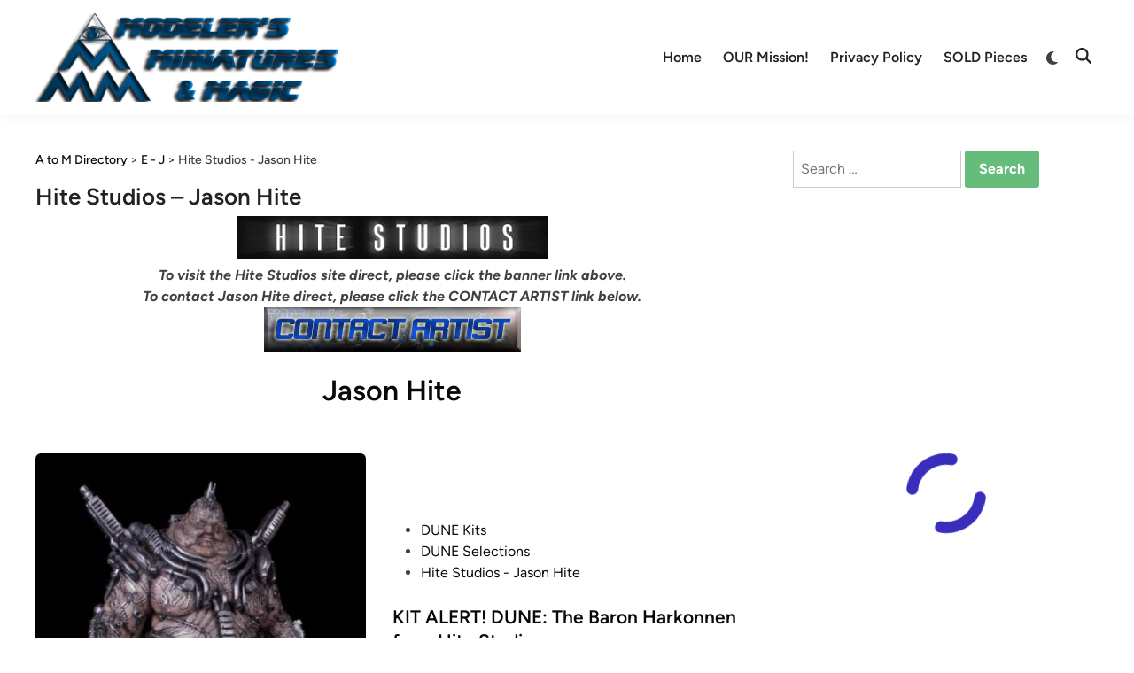

--- FILE ---
content_type: text/html; charset=UTF-8
request_url: https://modelermagic.com/category/a-to-m-directory/e-j/hite-studios-jason-hite/
body_size: 74267
content:
<!doctype html><html dir="ltr" lang="en-GB" prefix="og: https://ogp.me/ns#"><head><script data-no-optimize="1">var litespeed_docref=sessionStorage.getItem("litespeed_docref");litespeed_docref&&(Object.defineProperty(document,"referrer",{get:function(){return litespeed_docref}}),sessionStorage.removeItem("litespeed_docref"));</script> <meta charset="UTF-8"><style id="litespeed-ccss">ul{box-sizing:border-box}.entry-content{counter-reset:footnotes}:root{--wp--preset--font-size--normal:16px;--wp--preset--font-size--huge:42px}.aligncenter{clear:both}.screen-reader-text{border:0;clip:rect(1px,1px,1px,1px);clip-path:inset(50%);height:1px;margin:-1px;overflow:hidden;padding:0;position:absolute;width:1px;word-wrap:normal!important}html :where(img[class*=wp-image-]){height:auto;max-width:100%}:root{--wp--preset--aspect-ratio--square:1;--wp--preset--aspect-ratio--4-3:4/3;--wp--preset--aspect-ratio--3-4:3/4;--wp--preset--aspect-ratio--3-2:3/2;--wp--preset--aspect-ratio--2-3:2/3;--wp--preset--aspect-ratio--16-9:16/9;--wp--preset--aspect-ratio--9-16:9/16;--wp--preset--color--black:#000000;--wp--preset--color--cyan-bluish-gray:#abb8c3;--wp--preset--color--white:#ffffff;--wp--preset--color--pale-pink:#f78da7;--wp--preset--color--vivid-red:#cf2e2e;--wp--preset--color--luminous-vivid-orange:#ff6900;--wp--preset--color--luminous-vivid-amber:#fcb900;--wp--preset--color--light-green-cyan:#7bdcb5;--wp--preset--color--vivid-green-cyan:#00d084;--wp--preset--color--pale-cyan-blue:#8ed1fc;--wp--preset--color--vivid-cyan-blue:#0693e3;--wp--preset--color--vivid-purple:#9b51e0;--wp--preset--gradient--vivid-cyan-blue-to-vivid-purple:linear-gradient(135deg,rgba(6,147,227,1) 0%,rgb(155,81,224) 100%);--wp--preset--gradient--light-green-cyan-to-vivid-green-cyan:linear-gradient(135deg,rgb(122,220,180) 0%,rgb(0,208,130) 100%);--wp--preset--gradient--luminous-vivid-amber-to-luminous-vivid-orange:linear-gradient(135deg,rgba(252,185,0,1) 0%,rgba(255,105,0,1) 100%);--wp--preset--gradient--luminous-vivid-orange-to-vivid-red:linear-gradient(135deg,rgba(255,105,0,1) 0%,rgb(207,46,46) 100%);--wp--preset--gradient--very-light-gray-to-cyan-bluish-gray:linear-gradient(135deg,rgb(238,238,238) 0%,rgb(169,184,195) 100%);--wp--preset--gradient--cool-to-warm-spectrum:linear-gradient(135deg,rgb(74,234,220) 0%,rgb(151,120,209) 20%,rgb(207,42,186) 40%,rgb(238,44,130) 60%,rgb(251,105,98) 80%,rgb(254,248,76) 100%);--wp--preset--gradient--blush-light-purple:linear-gradient(135deg,rgb(255,206,236) 0%,rgb(152,150,240) 100%);--wp--preset--gradient--blush-bordeaux:linear-gradient(135deg,rgb(254,205,165) 0%,rgb(254,45,45) 50%,rgb(107,0,62) 100%);--wp--preset--gradient--luminous-dusk:linear-gradient(135deg,rgb(255,203,112) 0%,rgb(199,81,192) 50%,rgb(65,88,208) 100%);--wp--preset--gradient--pale-ocean:linear-gradient(135deg,rgb(255,245,203) 0%,rgb(182,227,212) 50%,rgb(51,167,181) 100%);--wp--preset--gradient--electric-grass:linear-gradient(135deg,rgb(202,248,128) 0%,rgb(113,206,126) 100%);--wp--preset--gradient--midnight:linear-gradient(135deg,rgb(2,3,129) 0%,rgb(40,116,252) 100%);--wp--preset--font-size--small:13px;--wp--preset--font-size--medium:20px;--wp--preset--font-size--large:36px;--wp--preset--font-size--x-large:42px;--wp--preset--spacing--20:0.44rem;--wp--preset--spacing--30:0.67rem;--wp--preset--spacing--40:1rem;--wp--preset--spacing--50:1.5rem;--wp--preset--spacing--60:2.25rem;--wp--preset--spacing--70:3.38rem;--wp--preset--spacing--80:5.06rem;--wp--preset--shadow--natural:6px 6px 9px rgba(0, 0, 0, 0.2);--wp--preset--shadow--deep:12px 12px 50px rgba(0, 0, 0, 0.4);--wp--preset--shadow--sharp:6px 6px 0px rgba(0, 0, 0, 0.2);--wp--preset--shadow--outlined:6px 6px 0px -3px rgba(255, 255, 255, 1), 6px 6px rgba(0, 0, 0, 1);--wp--preset--shadow--crisp:6px 6px 0px rgba(0, 0, 0, 1)}button::-moz-focus-inner{border:0;padding:0}.give-embed-form-wrapper{position:relative;width:100%!important}.give-embed-form-wrapper .iframe-loader{height:100%;position:absolute;top:0;width:100%}.give-embed-form-wrapper iframe{width:100%!important}:root{--givewp-red-25:#fff4f2;--givewp-red-50:#ffdfd9;--givewp-red-100:#ffb5a6;--givewp-red-200:#ff8a73;--givewp-red-300:#ff6040;--givewp-red-400:#f2320c;--givewp-red-500:#d92d0b;--givewp-red-600:#a62308;--givewp-red-700:#8c1700;--givewp-red-800:#590f00;--givewp-red-900:#260600;--givewp-orange-50:#ffefd9;--givewp-orange-100:#ffdaa6;--givewp-orange-200:#ffc473;--givewp-orange-300:#f2a63d;--givewp-orange-400:#f29718;--givewp-orange-500:#d98715;--givewp-orange-600:#a66710;--givewp-orange-700:#73480b;--givewp-orange-800:#402806;--givewp-orange-900:#1a0f00;--givewp-yellow-25:#fffdf2;--givewp-yellow-50:#fff9d9;--givewp-yellow-100:#fff0a6;--givewp-yellow-200:#ffe873;--givewp-yellow-300:#ffdf40;--givewp-yellow-400:#f2cc0c;--givewp-yellow-500:#d9b60b;--givewp-yellow-600:#a68c08;--givewp-yellow-700:#8c7607;--givewp-yellow-800:#594b05;--givewp-yellow-900:#262000;--givewp-green-25:#f2fff3;--givewp-green-50:#e5ffe6;--givewp-green-100:#cef2cf;--givewp-green-200:#a3d9a4;--givewp-green-300:#7cbf7e;--givewp-green-400:#62b265;--givewp-green-500:#459948;--givewp-green-600:#2d802f;--givewp-green-700:#19661c;--givewp-green-800:#0a400b;--givewp-green-900:#022603;--givewp-emerald-25:#f2fff9;--givewp-emerald-50:#d9ffec;--givewp-emerald-100:#9df2c8;--givewp-emerald-200:#6df2b0;--givewp-emerald-300:#3df297;--givewp-emerald-400:#0cf27f;--givewp-emerald-500:#0bd972;--givewp-emerald-600:#08a657;--givewp-emerald-700:#078c4a;--givewp-emerald-800:#05592f;--givewp-emerald-900:#002613;--givewp-blue-25:#f2f9ff;--givewp-blue-50:#d9ecff;--givewp-blue-100:#a6d2ff;--givewp-blue-200:#73b9ff;--givewp-blue-300:#3d97f2;--givewp-blue-400:#0c7ff2;--givewp-blue-500:#0b72d9;--givewp-blue-600:#0857a6;--givewp-blue-700:#074a8c;--givewp-blue-800:#052f59;--givewp-blue-900:#001326;--givewp-purple-25:#f4f2ff;--givewp-purple-50:#beb6f2;--givewp-purple-100:#8c7ee5;--givewp-purple-200:#5f4cd9;--givewp-purple-300:#3a21d9;--givewp-purple-400:#2b13bf;--givewp-purple-500:#2511a6;--givewp-purple-600:#19078c;--givewp-purple-700:#120566;--givewp-purple-800:#090040;--givewp-purple-900:#03001a;--givewp-neutral-25:#f9fafb;--givewp-neutral-50:#f3f4f6;--givewp-neutral-100:#e5e7eb;--givewp-neutral-200:#d1d5db;--givewp-neutral-300:#9ca0af;--givewp-neutral-400:#6b7280;--givewp-neutral-500:#4b5563;--givewp-neutral-600:#374151;--givewp-neutral-700:#1f2937;--givewp-neutral-800:#111827;--givewp-neutral-900:#060c1a;--givewp-grey-5:#fafafa;--givewp-grey-25:#f2f2f2;--givewp-grey-50:#e6e6e6;--givewp-grey-100:#dadada;--givewp-grey-200:#bfbfbf;--givewp-grey-300:#a6a6a6;--givewp-grey-400:#8c8c8c;--givewp-grey-500:#737373;--givewp-grey-600:#595959;--givewp-grey-700:#404040;--givewp-grey-800:#262626;--givewp-grey-900:#0e0e0e;--givewp-shades-white:#fff;--givewp-shades-black:#000}:root{--givewp-rounded-2:0.125rem;--givewp-rounded-4:0.25rem;--givewp-rounded-6:0.375rem;--givewp-rounded-8:0.5rem;--givewp-rounded-12:0.75rem;--givewp-rounded-16:1rem;--givewp-rounded-24:1.5rem;--givewp-rounded-full:999px;--givewp-rounded-none:0rem}:root{--givewp-spacing-1:0.25rem;--givewp-spacing-2:0.5rem;--givewp-spacing-3:0.75rem;--givewp-spacing-4:1rem;--givewp-spacing-5:1.25rem;--givewp-spacing-6:1.5rem;--givewp-spacing-7:1.75rem;--givewp-spacing-8:2rem;--givewp-spacing-9:2.25rem;--givewp-spacing-10:2.5rem;--givewp-spacing-11:2.75rem;--givewp-spacing-12:3rem;--givewp-spacing-13:3.25rem;--givewp-spacing-14:3.5rem;--givewp-spacing-15:3.75rem;--givewp-spacing-16:4rem;--givewp-spacing-17:4.25rem;--givewp-spacing-18:4.5rem;--givewp-spacing-19:4.75rem;--givewp-spacing-20:5rem;--givewp-spacing-32:8rem;--givewp-spacing-40:10rem;--givewp-spacing-56:14rem;--givewp-spacing-80:20rem;--givewp-spacing-96:24rem}:root{--givewp-font-size-display-xl:6rem;--givewp-font-weight-display-xl:semi-bold;--givewp-font-size-display-lg:4.5rem;--givewp-font-weight-display-lg:semi-bold;--givewp-font-size-heading-xl:4rem;--givewp-font-weight-heading-xl:bold;--givewp-font-size-heading-lg:2.5rem;--givewp-font-weight-heading-lg:semi-bold;--givewp-font-size-heading-md:2.25rem;--givewp-font-weight-heading-md:semi-bold;--givewp-font-size-heading-sm:1.5rem;--givewp-font-weight-heading-sm:semi-bold;--givewp-font-size-headline-lg:1.25rem;--givewp-font-weight-headline-lg:extra-bold;--givewp-font-size-headline-md:1rem;--givewp-font-weight-headline-md:extra-bold;--givewp-font-size-headline-sm:0.75rem;--givewp-font-weight-headline-sm:extra-bold;--givewp-font-size-paragraph-lg:1rem;--givewp-font-weight-paragraph-lg:medium;--givewp-font-size-paragraph-md:0.75rem;--givewp-font-weight-paragraph-md:medium;--givewp-font-size-paragraph-sm:0.5rem;--givewp-font-weight-paragraph-sm:medium}:root{--givewp-shadow-xs:0 1px 2px var(--givewp-grey-50);--givewp-shadow-sm:0 2px 4px var(--givewp-grey-50);--givewp-shadow-md:0 4px 8px var(--givewp-grey-50);--givewp-shadow-lg:0 12px 24px var(--givewp-grey-50);--givewp-shadow-xl:0 16px 32px var(--givewp-grey-50);--givewp-shadow-inner:inset 0 2px 4px var(--givewp-grey-50);--givewp-shadow-xs-green:0 1px 2px var(--givewp-green-50);--givewp-shadow-sm-green:0 2px 4px var(--givewp-green-50);--givewp-shadow-md-green:0 4px 8px var(--givewp-green-50);--givewp-shadow-lg-green:0 12px 24px var(--givewp-green-50);--givewp-shadow-xl-green:0 16px 32px var(--givewp-green-50);--givewp-shadow-inner-green:inset 0 2px 4px var(--givewp-green-50);--givewp-shadow-xs-blue:0 1px 2px var(--givewp-blue-50);--givewp-shadow-sm-blue:0 2px 4px var(--givewp-blue-50);--givewp-shadow-md-blue:0 4px 8px var(--givewp-blue-50);--givewp-shadow-lg-blue:0 12px 24px var(--givewp-blue-50);--givewp-shadow-xl-blue:0 16px 32px var(--givewp-blue-50);--givewp-shadow-inner-blue:inset 0 2px 4px var(--givewp-blue-50);--givewp-shadow-xs-orange:0 1px 2px var(--givewp-orange-50);--givewp-shadow-sm-orange:0 2px 4px var(--givewp-orange-50);--givewp-shadow-md-orange:0 4px 8px var(--givewp-orange-50);--givewp-shadow-lg-orange:0 12px 24px var(--givewp-orange-50);--givewp-shadow-xl-orange:0 16px 32px var(--givewp-orange-50);--givewp-shadow-inner-orange:inset 0 2px 4px var(--givewp-orange-50)}:root{--hybridmag-color-primary:#65bc7b;--hybridmag-color-tertiary:#272c30;--hybridmag-color-main-menu:#272c30;--hybridmag-color-text-main:#404040;--hybridmag-color-text-light:#7D7D7D;--hybridmag-color-text-headings:#222222;--hybridmag-color-link:#0a0808;--hybridmag-color-link-hover:var(--hybridmag-color-primary);--hybridmag-color-link-visited:#5d7ddb;--hybridmag-color-button-background:var(--hybridmag-color-primary);--hybridmag-color-button-text:#ffffff;--hybridmag-color-button-hover-text:#ffffff;--hybridmag-color-button-hover-background:#222222;--hybridmag-color-button-focus-background:#111111;--hybridmag-color-border:#E0E0E0;--hybridmag-color-input-border:#ccc;--hybridmag-color-text-input-focus:var(--hybridmag-color-text-main);--hybridmag-color-input:var(--hybridmag-color-text-main);--hybridmag-color-input-background:inherit;--hybridmag-color-background-pre:#eeeeee;--hybridmag-color-bg-cl-sep-content:#ffffff}:root{--hybridmag-font-size-base:16px;--hybridmag-font-size-xxxs:0.75rem;--hybridmag-font-size-xxs:0.813rem;--hybridmag-font-size-xs:0.875rem;--hybridmag-font-size-sm:0.938rem;--hybridmag-font-size-md:1.063rem;--hybridmag-font-size-amd:1.125rem;--hybridmag-font-size-lg:1.313rem;--hybridmag-font-size-xl:1.5rem;--hybridmag-font-size-xxl:1.625rem;--hybridmag-font-size-xxxl:2rem;--hybridmag-font-size-xxxxl:2.25rem;--hybridmag-line-height-body:1.5;--hybridmag-line-height-article:1.7;--hybridmag-line-height-headings:1.3;--hybridmag-line-height-pre:1.6;--hybridmag-font-weight-headings:600}:root{--hybridmag-global-spacing:35px;--hybridmag-sidebar-spacing:35px;--hybridmag-post-cols-gap:35px;--hybridmag-post-row-gap:35px;--hybridmag-global-inner-spacing:20px;--hybridmag-footer-cols-gap:40px;--hybridmag-global-box-shadow:0 0 15px 0 rgba( 0, 0, 0, 0.06);--hybridmag-global-border-radius:6px;--hybridmag-sticky-element-height:80px}@media (min-width:480px){:root{--hybridmag-global-inner-spacing:30px}}html{line-height:1.15;-webkit-text-size-adjust:100%}body{margin:0}main{display:block}h1{font-size:2em;margin:.67em 0}a{background-color:#fff0}strong{font-weight:bolder}img{border-style:none}button,input{font-family:inherit;font-size:100%;line-height:1.15;margin:0}button,input{overflow:visible}button{text-transform:none}button,[type=submit]{-webkit-appearance:button}button::-moz-focus-inner,[type=submit]::-moz-focus-inner{border-style:none;padding:0}button:-moz-focusring,[type=submit]:-moz-focusring{outline:1px dotted ButtonText}[type=search]{-webkit-appearance:textfield;outline-offset:-2px}[type=search]::-webkit-search-decoration{-webkit-appearance:none}::-webkit-file-upload-button{-webkit-appearance:button;font:inherit}body,h1,h2,html,iframe,li,p,ul{margin:0;padding:0;border:0}*,*::before,*::after{box-sizing:inherit}html{box-sizing:border-box}html{font-size:var(--hybridmag-font-size-base)}body,button,input{color:var(--hybridmag-color-text-main);font-family:"Figtree",Helvetica,Arial,sans-serif;font-size:1rem;line-height:var(--hybridmag-line-height-body)}h1,h2{clear:both;color:var(--hybridmag-color-text-headings);font-family:"Figtree",Helvetica,Arial,sans-serif;line-height:var(--hybridmag-line-height-headings);font-weight:var(--hybridmag-font-weight-headings);margin:20px 0}h1{font-size:var(--hybridmag-font-size-xxxl)}h2{font-size:var(--hybridmag-font-size-xl)}p{margin-bottom:1.5em}em{font-style:italic}body{background-color:#f5f5f5}.hm-container{width:1200px;max-width:95%;margin-left:auto;margin-right:auto}.site-content{padding:30px 0}@media only screen and (min-width:600px){.site-content{padding:35px 0}}@media only screen and (min-width:768px){.content-area{display:flex;flex-wrap:wrap}#primary{width:67.083333333%}#secondary{width:32.916666667%;padding-left:var(--hybridmag-sidebar-spacing)}}ul{margin:0 0 1.5em;padding-left:2rem}ul{list-style:disc}iframe{max-width:100%}img{height:auto;max-width:100%}a{color:var(--hybridmag-color-link);text-decoration:none}button,input[type=submit]{border:none;border-radius:3px;background:var(--hybridmag-color-button-background);color:var(--hybridmag-color-button-text);line-height:1;padding:.8rem 1rem;font-family:"Figtree",Helvetica,Arial,sans-serif;font-weight:700}svg.hm-svg-icon{fill:currentColor}input[type=search]{color:var(--hybridmag-color-input);background-color:var(--hybridmag-color-input-background);border:1px solid var(--hybridmag-color-input-border);border-radius:0;padding:8px}.site-branding-container{margin-right:auto;display:flex;align-items:center}.site-branding-container .site-logo{margin-right:1em}.site-logo img{vertical-align:middle}.hm-search-toggle{background-color:#fff0;border:none;color:#222;padding:0 8px;display:flex;align-items:center;line-height:1}.hm-search-toggle .hm-svg-icon{font-size:1.125rem;width:1em}.hm-header-inner{display:flex;align-items:center;justify-content:space-between;flex-wrap:wrap;row-gap:15px}.hm-h-de .site-header{background:#fff;box-shadow:var(--hybridmag-global-box-shadow)}@media (max-width:960px){.hm-h-de .site-header .hm-light-dark-switch{display:none}}.hm-h-de .hm-header-inner{min-height:50px}@media screen and (min-width:768px){.hm-h-de .hm-header-inner{min-height:40px}}@media screen and (max-width:600px){.hm-h-de .hm-header-inner{position:relative}}.hm-h-de .hm-header-inner-wrapper{padding-top:5px;padding-bottom:5px}@media screen and (min-width:768px){.hm-h-de .hm-header-inner-wrapper{padding-top:15px;padding-bottom:15px}}.hm-h-de .hm-mobile-menu-toggle{color:#222}.hm-h-de .hm-search-toggle{height:50px}.hm-header-gadgets{display:flex;flex-wrap:nowrap;align-items:center}.hm-search-container{position:relative;display:flex;align-items:center}@media (max-width:600px){.hm-search-container{position:initial}}.hide-header-search .hm-search-box{display:none}.hm-search-toggle .hm-search-icon{display:none}.hide-header-search .hm-search-toggle .hm-search-icon{display:block}.hide-header-search .hm-search-toggle .hm-close-icon{display:none}.hm-mobile-menu-toggle{background-color:#fff0;border:none;color:#000;font-size:var(--hybridmag-font-size-lg);padding:10px}.hm-mobile-sidebar{bottom:0;overflow:auto;padding:20px;position:fixed;top:0;z-index:999999;right:-100%;width:90vw;background-color:#fff;font-size:var(--hybridmag-font-size-sm)}.hm-mobile-sidebar a{color:var(--hybridmag-color-text-main)}.hm-mobile-sidebar div{clear:both}@media only screen and (min-width:768px){.hm-mobile-sidebar{width:40vw}}.hm-mobile-sidebar .hm-mobile-menu-toggle{color:#111;background:#ddd;border-radius:0;width:45px;height:40px;float:right;margin:-20px -20px 0 0}@media only screen and (min-width:959px){.hm-mobile-sidebar .hm-mobile-menu-toggle{display:block}}.hm-mobile-sb-top::after{display:block;content:"";clear:both}.hm-mobile-sb-logo{float:left;max-width:95%}.hm-menu.desktop-only,.desktop-only{display:none}@media only screen and (min-width:959px){.hm-menu.desktop-only,.desktop-only{display:block}}.hm-search-box{position:absolute;top:100%;right:0;width:350px;padding:10px;box-shadow:0 3px 6px 0 rgb(0 0 0 / .2);background-color:#fff;z-index:99}.hm-search-box form.search-form{display:flex;flex-wrap:nowrap}.hm-search-box input.search-submit{height:40px;padding:0 20px;line-height:40px}.hm-search-box label{flex-grow:1}.hm-search-box input.search-field{height:40px;border:none;border-radius:0;width:100%}@media (max-width:600px){.hm-search-box{width:100%}}.hm-breadcrumb-wrap{margin-bottom:15px;font-size:var(--hybridmag-font-size-xs);font-weight:500}.hm-header-inner-left,.hm-header-inner-right{display:flex;align-items:center}.site-header .hm-light-icon{display:none}.site-header .hm-dark-icon{display:block}.site-header .hm-light-dark-switch{display:flex;align-items:center}.site-header .hm-light-dark-toggle{background:#fff0;padding:3px 8px 0 10px;font-size:1.05rem;color:inherit}.hm-mobile-sidebar .hm-light-icon{display:none}.hm-mobile-sidebar .hm-light-dark-switch{text-align:right}.hm-mobile-sidebar .hm-light-dark-toggle{color:inherit;border-radius:20px;text-align:center;padding:0;width:35px;height:35px;background-color:#fff0;border:1px solid var(--hybridmag-color-border)}.hm-menu{display:block}.hm-menu ul{display:flex;flex-wrap:wrap;align-items:center;list-style:none;margin:0;padding-left:0}.hm-menu li{position:relative}.main-navigation a{display:block;font-weight:600;text-decoration:none;padding:0 12px;line-height:50px}.hm-h-de .main-navigation{background-color:#fff0;margin-left:auto}.hm-h-de .main-navigation a{color:#222}.hm-mobile-menu-toggle{display:block}@media only screen and (min-width:959px){.hm-mobile-menu-toggle{display:none}}.hm-mobile-menu{margin-bottom:20px;border-top:1px solid var(--hybridmag-color-border)}.hm-mobile-menu ul{list-style:none;margin:0;padding:0 0 20px}.hm-mobile-menu ul li{position:relative;border-bottom:1px solid var(--hybridmag-color-border)}.hm-mobile-menu ul li a{display:block;width:100%;line-height:45px;font-weight:600}.updated:not(.published){display:none}.entry-content{margin:1.5em 0 0}.entry-content a{color:#046bd2;text-decoration:underline}.entry-content:before,.entry-content:after{content:"";display:table;table-layout:fixed}.entry-content:after{clear:both}.post-thumbnail img{vertical-align:middle}.hm-entry{word-break:break-word;overflow-wrap:break-word;margin-bottom:var(--hybridmag-post-row-gap)}.hm-entry .post-thumbnail{margin:0 0 15px;overflow:hidden}.hm-entry .entry-header{margin:0 0 15px}.hm-entry .entry-title{font-size:var(--hybridmag-font-size-lg);margin:0 0 10px}.hm-entry .entry-content{color:#505050;margin-top:5px}.hm-entry .entry-content>*{margin-bottom:20px}.hm-entry .entry-content>*:last-child{margin-bottom:0}.hm-entry .entry-content-wrapper .entry-meta{margin-top:20px}.hm-cl-sep .hm-entry{background:var(--hybridmag-color-bg-cl-sep-content);box-shadow:var(--hybridmag-global-box-shadow);border-radius:var(--hybridmag-global-border-radius);overflow:hidden}.entry-meta{font-size:var(--hybridmag-font-size-xs);font-weight:500;display:flex;flex-wrap:wrap;align-items:center;color:var(--hybridmag-color-text-light)}.entry-meta a{color:var(--hybridmag-color-text-light)}.entry-meta a:visited{color:var(--hybridmag-color-text-light)}.entry-meta .author a{color:var(--hybridmag-color-link);font-weight:500}.entry-meta .author a:visited{color:var(--hybridmag-color-link)}.hm-meta-sep{margin:0 .6em}.hm-entry .entry-content .hm-read-more{text-decoration:none;color:var(--hybridmag-color-link);font-weight:500}.hm-entry .entry-content .hm-read-more:visited{color:var(--hybridmag-color-link)}.entry-title{word-wrap:break-word}.entry-title a{color:var(--hybridmag-color-link)}.entry-title a:visited{color:var(--hybridmag-color-link)}.cat-links:not(.entry-meta .cat-links){color:#f5f5f5;display:block}.cat-links:not(.entry-meta .cat-links) ul{list-style:none;display:flex;flex-wrap:wrap;gap:8px;padding:0;margin:0 0 .8em}.cat-links:not(.entry-meta .cat-links) a{color:#fff;background:var(--hybridmag-color-primary);display:inline-block;padding:.15em .65em;border-radius:4px;font-weight:600;font-size:var(--hybridmag-font-size-xxxs)}.cat-links:not(.entry-meta .cat-links) a:visited{color:#fff}.hm-arc-img-ba .hm-entry{display:flex}.hm-arc-img-ba .hm-entry .post-thumbnail{flex-basis:46.273291925%}.hm-arc-img-ba .hm-entry .hm-article-inner{flex-basis:46.273291925%;flex-grow:1}.hm-arc-img-ba.hm-post-list .hm-entry{align-items:center}.hm-arc-img-ba.hm-post-list .hm-entry .post-thumbnail{margin:0 30px 0 0;border-top-right-radius:var(--hybridmag-global-border-radius);border-bottom-right-radius:var(--hybridmag-global-border-radius);box-shadow:0 0 20px 0 rgb(0 0 0 / .08)}.hm-arc-img-ba.hm-post-list .hm-entry .post-thumbnail img{width:100%;height:auto}@media (max-width:599px){.hm-arc-img-ba.hm-post-list .hm-entry .post-thumbnail{width:100%;margin:0 0 30px 0;border-radius:var(--hybridmag-global-border-radius)}}@media (max-width:599px){.hm-arc-img-ba.hm-post-list .hm-entry{display:block}}.hm-arc-img-ba.hm-post-list.hm-cl-sep .hm-entry{padding:var(--hybridmag-global-inner-spacing)}@media (min-width:600px){.hm-arc-img-ba.hm-post-list.hm-cl-sep .hm-entry{padding:30px 0}.hm-arc-img-ba.hm-post-list.hm-cl-sep .hm-entry .post-thumbnail{margin-right:0}}@media (min-width:600px){.hm-arc-img-ba.hm-post-list.hm-cl-sep .hm-article-inner{margin:0 30px}}.page-header{margin:0 0 var(--hybridmag-global-spacing)}.page-header .page-title{margin:0;font-size:var(--hybridmag-font-size-xxl)}.page-header .archive-description{margin:5px 0 0}.page-header .archive-description p{margin-bottom:0}.screen-reader-text{clip:rect(1px,1px,1px,1px);height:1px;overflow:hidden;position:absolute!important;width:1px;word-wrap:normal!important}.widget{margin:0 0 var(--hybridmag-global-spacing)}.widget::after{display:block;content:"";clear:both}.widget:first-of-type{margin-top:0}.hm-cl-sep #secondary .widget{padding:var(--hybridmag-global-inner-spacing);background:var(--hybridmag-color-bg-cl-sep-content);box-shadow:var(--hybridmag-global-box-shadow);border-radius:var(--hybridmag-global-border-radius)}.custom-logo-link{display:inline-block}.screen-reader-text{border:0;clip:rect(1px,1px,1px,1px);-webkit-clip-path:inset(50%);clip-path:inset(50%);height:1px;margin:-1px;overflow:hidden;padding:0;position:absolute!important;width:1px;word-wrap:normal!important}.aligncenter{clear:both;display:block;margin-left:auto;margin-right:auto;margin-bottom:1.5em}.site-logo img{max-height:100px;width:auto}</style><link rel="preload" data-asynced="1" data-optimized="2" as="style" onload="this.onload=null;this.rel='stylesheet'" href="https://modelermagic.com/wp-content/litespeed/css/9b8d9b986921f815118ad29777877b3c.css?ver=8b5ba" /><script data-optimized="1" type="litespeed/javascript" data-src="https://modelermagic.com/wp-content/plugins/litespeed-cache/assets/js/css_async.min.js"></script> <meta name="viewport" content="width=device-width, initial-scale=1"><link rel="profile" href="https://gmpg.org/xfn/11"><title>Hite Studios - Jason Hite - Modelers Miniatures &amp; Magic</title><style>img:is([sizes="auto" i], [sizes^="auto," i]) { contain-intrinsic-size: 3000px 1500px }</style><meta name="description" content="To visit the Hite Studios site direct, please click the banner link above. To contact Jason Hite direct, please click the CONTACT ARTIST link below. Jason Hite" /><meta name="robots" content="max-image-preview:large" /><link rel="canonical" href="https://modelermagic.com/category/a-to-m-directory/e-j/hite-studios-jason-hite/" /><meta name="generator" content="All in One SEO (AIOSEO) 4.8.2" /> <script type="application/ld+json" class="aioseo-schema">{"@context":"https:\/\/schema.org","@graph":[{"@type":"BreadcrumbList","@id":"https:\/\/modelermagic.com\/category\/a-to-m-directory\/e-j\/hite-studios-jason-hite\/#breadcrumblist","itemListElement":[{"@type":"ListItem","@id":"https:\/\/modelermagic.com\/#listItem","position":1,"name":"Home","item":"https:\/\/modelermagic.com\/","nextItem":{"@type":"ListItem","@id":"https:\/\/modelermagic.com\/category\/a-to-m-directory\/#listItem","name":"A to M Directory"}},{"@type":"ListItem","@id":"https:\/\/modelermagic.com\/category\/a-to-m-directory\/#listItem","position":2,"name":"A to M Directory","item":"https:\/\/modelermagic.com\/category\/a-to-m-directory\/","nextItem":{"@type":"ListItem","@id":"https:\/\/modelermagic.com\/category\/a-to-m-directory\/e-j\/#listItem","name":"E - J"},"previousItem":{"@type":"ListItem","@id":"https:\/\/modelermagic.com\/#listItem","name":"Home"}},{"@type":"ListItem","@id":"https:\/\/modelermagic.com\/category\/a-to-m-directory\/e-j\/#listItem","position":3,"name":"E - J","item":"https:\/\/modelermagic.com\/category\/a-to-m-directory\/e-j\/","nextItem":{"@type":"ListItem","@id":"https:\/\/modelermagic.com\/category\/a-to-m-directory\/e-j\/hite-studios-jason-hite\/#listItem","name":"Hite Studios - Jason Hite"},"previousItem":{"@type":"ListItem","@id":"https:\/\/modelermagic.com\/category\/a-to-m-directory\/#listItem","name":"A to M Directory"}},{"@type":"ListItem","@id":"https:\/\/modelermagic.com\/category\/a-to-m-directory\/e-j\/hite-studios-jason-hite\/#listItem","position":4,"name":"Hite Studios - Jason Hite","previousItem":{"@type":"ListItem","@id":"https:\/\/modelermagic.com\/category\/a-to-m-directory\/e-j\/#listItem","name":"E - J"}}]},{"@type":"CollectionPage","@id":"https:\/\/modelermagic.com\/category\/a-to-m-directory\/e-j\/hite-studios-jason-hite\/#collectionpage","url":"https:\/\/modelermagic.com\/category\/a-to-m-directory\/e-j\/hite-studios-jason-hite\/","name":"Hite Studios - Jason Hite - Modelers Miniatures & Magic","description":"To visit the Hite Studios site direct, please click the banner link above. To contact Jason Hite direct, please click the CONTACT ARTIST link below. Jason Hite","inLanguage":"en-GB","isPartOf":{"@id":"https:\/\/modelermagic.com\/#website"},"breadcrumb":{"@id":"https:\/\/modelermagic.com\/category\/a-to-m-directory\/e-j\/hite-studios-jason-hite\/#breadcrumblist"}},{"@type":"Organization","@id":"https:\/\/modelermagic.com\/#organization","name":"Modelers Miniatures & Magic","description":"Miniatures\/Prop Art\/Lego News","url":"https:\/\/modelermagic.com\/","logo":{"@type":"ImageObject","url":"https:\/\/modelermagic.com\/wp-content\/uploads\/2025\/02\/cropped-cropped-2016-07_MMM_468X130-1-1-2.png","@id":"https:\/\/modelermagic.com\/category\/a-to-m-directory\/e-j\/hite-studios-jason-hite\/#organizationLogo","width":468,"height":130},"image":{"@id":"https:\/\/modelermagic.com\/category\/a-to-m-directory\/e-j\/hite-studios-jason-hite\/#organizationLogo"}},{"@type":"WebSite","@id":"https:\/\/modelermagic.com\/#website","url":"https:\/\/modelermagic.com\/","name":"Modelers Miniatures & Magic","description":"Miniatures\/Prop Art\/Lego News","inLanguage":"en-GB","publisher":{"@id":"https:\/\/modelermagic.com\/#organization"}}]}</script>  <script id="google_gtagjs-js-consent-mode-data-layer" type="text/partytown">window.dataLayer = window.dataLayer || [];function gtag(){dataLayer.push(arguments);}
gtag('consent', 'default', {"ad_personalization":"denied","ad_storage":"denied","ad_user_data":"denied","analytics_storage":"denied","functionality_storage":"denied","security_storage":"denied","personalization_storage":"denied","region":["AT","BE","BG","CH","CY","CZ","DE","DK","EE","ES","FI","FR","GB","GR","HR","HU","IE","IS","IT","LI","LT","LU","LV","MT","NL","NO","PL","PT","RO","SE","SI","SK"],"wait_for_update":500});
window._googlesitekitConsentCategoryMap = {"statistics":["analytics_storage"],"marketing":["ad_storage","ad_user_data","ad_personalization"],"functional":["functionality_storage","security_storage"],"preferences":["personalization_storage"]};
window._googlesitekitConsents = {"ad_personalization":"denied","ad_storage":"denied","ad_user_data":"denied","analytics_storage":"denied","functionality_storage":"denied","security_storage":"denied","personalization_storage":"denied","region":["AT","BE","BG","CH","CY","CZ","DE","DK","EE","ES","FI","FR","GB","GR","HR","HU","IE","IS","IT","LI","LT","LU","LV","MT","NL","NO","PL","PT","RO","SE","SI","SK"],"wait_for_update":500};</script> <link rel='dns-prefetch' href='//js.stripe.com' /><link rel='dns-prefetch' href='//www.googletagmanager.com' /><link rel='dns-prefetch' href='//fonts.googleapis.com' /><link rel='dns-prefetch' href='//fundingchoicesmessages.google.com' /><link rel="alternate" type="application/rss+xml" title="Modelers Miniatures &amp; Magic &raquo; Feed" href="https://modelermagic.com/feed/" /><link rel="alternate" type="application/rss+xml" title="Modelers Miniatures &amp; Magic - Hite Studios - Jason Hite Category Feed" href="https://modelermagic.com/category/a-to-m-directory/e-j/hite-studios-jason-hite/feed/" /><style id='wp-block-library-theme-inline-css'>.wp-block-audio :where(figcaption){color:#555;font-size:13px;text-align:center}.is-dark-theme .wp-block-audio :where(figcaption){color:#ffffffa6}.wp-block-audio{margin:0 0 1em}.wp-block-code{border:1px solid #ccc;border-radius:4px;font-family:Menlo,Consolas,monaco,monospace;padding:.8em 1em}.wp-block-embed :where(figcaption){color:#555;font-size:13px;text-align:center}.is-dark-theme .wp-block-embed :where(figcaption){color:#ffffffa6}.wp-block-embed{margin:0 0 1em}.blocks-gallery-caption{color:#555;font-size:13px;text-align:center}.is-dark-theme .blocks-gallery-caption{color:#ffffffa6}:root :where(.wp-block-image figcaption){color:#555;font-size:13px;text-align:center}.is-dark-theme :root :where(.wp-block-image figcaption){color:#ffffffa6}.wp-block-image{margin:0 0 1em}.wp-block-pullquote{border-bottom:4px solid;border-top:4px solid;color:currentColor;margin-bottom:1.75em}.wp-block-pullquote cite,.wp-block-pullquote footer,.wp-block-pullquote__citation{color:currentColor;font-size:.8125em;font-style:normal;text-transform:uppercase}.wp-block-quote{border-left:.25em solid;margin:0 0 1.75em;padding-left:1em}.wp-block-quote cite,.wp-block-quote footer{color:currentColor;font-size:.8125em;font-style:normal;position:relative}.wp-block-quote:where(.has-text-align-right){border-left:none;border-right:.25em solid;padding-left:0;padding-right:1em}.wp-block-quote:where(.has-text-align-center){border:none;padding-left:0}.wp-block-quote.is-large,.wp-block-quote.is-style-large,.wp-block-quote:where(.is-style-plain){border:none}.wp-block-search .wp-block-search__label{font-weight:700}.wp-block-search__button{border:1px solid #ccc;padding:.375em .625em}:where(.wp-block-group.has-background){padding:1.25em 2.375em}.wp-block-separator.has-css-opacity{opacity:.4}.wp-block-separator{border:none;border-bottom:2px solid;margin-left:auto;margin-right:auto}.wp-block-separator.has-alpha-channel-opacity{opacity:1}.wp-block-separator:not(.is-style-wide):not(.is-style-dots){width:100px}.wp-block-separator.has-background:not(.is-style-dots){border-bottom:none;height:1px}.wp-block-separator.has-background:not(.is-style-wide):not(.is-style-dots){height:2px}.wp-block-table{margin:0 0 1em}.wp-block-table td,.wp-block-table th{word-break:normal}.wp-block-table :where(figcaption){color:#555;font-size:13px;text-align:center}.is-dark-theme .wp-block-table :where(figcaption){color:#ffffffa6}.wp-block-video :where(figcaption){color:#555;font-size:13px;text-align:center}.is-dark-theme .wp-block-video :where(figcaption){color:#ffffffa6}.wp-block-video{margin:0 0 1em}:root :where(.wp-block-template-part.has-background){margin-bottom:0;margin-top:0;padding:1.25em 2.375em}</style><style id='classic-theme-styles-inline-css'>/*! This file is auto-generated */
.wp-block-button__link{color:#fff;background-color:#32373c;border-radius:9999px;box-shadow:none;text-decoration:none;padding:calc(.667em + 2px) calc(1.333em + 2px);font-size:1.125em}.wp-block-file__button{background:#32373c;color:#fff;text-decoration:none}</style><style id='givewp-campaign-comments-block-style-inline-css'>.givewp-campaign-comment-block-card{display:flex;gap:var(--givewp-spacing-3);padding:var(--givewp-spacing-4) 0}.givewp-campaign-comment-block-card__avatar{align-items:center;border-radius:50%;display:flex;height:40px;justify-content:center;width:40px}.givewp-campaign-comment-block-card__avatar img{align-items:center;border-radius:50%;display:flex;height:auto;justify-content:center;min-width:40px;width:100%}.givewp-campaign-comment-block-card__donor-name{color:var(--givewp-neutral-700);font-size:1rem;font-weight:600;line-height:1.5;margin:0;text-align:left}.givewp-campaign-comment-block-card__details{align-items:center;color:var(--givewp-neutral-400);display:flex;font-size:.875rem;font-weight:500;gap:var(--givewp-spacing-2);height:auto;line-height:1.43;margin:2px 0 var(--givewp-spacing-3) 0;text-align:left}.givewp-campaign-comment-block-card__comment{color:var(--givewp-neutral-700);font-size:1rem;line-height:1.5;margin:0;text-align:left}.givewp-campaign-comment-block-card__read-more{background:none;border:none;color:var(--givewp-blue-500);cursor:pointer;font-size:.875rem;line-height:1.43;outline:none;padding:0}
.givewp-campaign-comments-block-empty-state{align-items:center;background-color:var(--givewp-shades-white);border:1px solid var(--givewp-neutral-50);border-radius:.5rem;display:flex;flex-direction:column;justify-content:center;padding:var(--givewp-spacing-6)}.givewp-campaign-comments-block-empty-state__details{align-items:center;display:flex;flex-direction:column;gap:var(--givewp-spacing-1);justify-content:center;margin:.875rem 0}.givewp-campaign-comments-block-empty-state__title{color:var(--givewp-neutral-700);font-size:1rem;font-weight:500;margin:0}.givewp-campaign-comments-block-empty-state__description{color:var(--givewp-neutral-700);font-size:.875rem;line-height:1.43;margin:0}
.givewp-campaign-comment-block{background-color:var(--givewp-shades-white);display:flex;flex-direction:column;gap:var(--givewp-spacing-2);padding:var(--givewp-spacing-6) 0}.givewp-campaign-comment-block__title{color:var(--givewp-neutral-900);font-size:18px;font-weight:600;line-height:1.56;margin:0;text-align:left}.givewp-campaign-comment-block__cta{align-items:center;background-color:var(--givewp-neutral-50);border-radius:4px;color:var(--giewp-neutral-500);display:flex;font-size:14px;font-weight:600;gap:8px;height:36px;line-height:1.43;margin:0;padding:var(--givewp-spacing-2) var(--givewp-spacing-4);text-align:left}</style><style id='givewp-campaign-cover-block-style-inline-css'>.givewp-campaign-selector{border:1px solid #e5e7eb;border-radius:5px;box-shadow:0 2px 4px 0 rgba(0,0,0,.05);display:flex;flex-direction:column;gap:20px;padding:40px 24px}.givewp-campaign-selector__label{padding-bottom:16px}.givewp-campaign-selector__select input[type=text]:focus{border-color:transparent;box-shadow:0 0 0 1px transparent;outline:2px solid transparent}.givewp-campaign-selector__logo{align-self:center}.givewp-campaign-selector__open{background:#2271b1;border:none;border-radius:5px;color:#fff;cursor:pointer;padding:.5rem 1rem}.givewp-campaign-selector__submit{background-color:#27ae60;border:0;border-radius:5px;color:#fff;font-weight:700;outline:none;padding:1rem;text-align:center;transition:.2s;width:100%}.givewp-campaign-selector__submit:disabled{background-color:#f3f4f6;color:#9ca0af}.givewp-campaign-selector__submit:hover:not(:disabled){cursor:pointer;filter:brightness(1.2)}
.givewp-campaign-cover-block__button{align-items:center;border:1px solid #2271b1;border-radius:2px;color:#2271b1;display:flex;justify-content:center;margin-bottom:.5rem;min-height:32px;width:100%}.givewp-campaign-cover-block__image{border-radius:2px;display:flex;flex-grow:1;margin-bottom:.5rem;max-height:4.44rem;-o-object-fit:cover;object-fit:cover;width:100%}.givewp-campaign-cover-block__help-text{color:#4b5563;font-size:.75rem;font-stretch:normal;font-style:normal;font-weight:400;letter-spacing:normal;line-height:1.4;text-align:left}.givewp-campaign-cover-block__edit-campaign-link{align-items:center;display:inline-flex;font-size:.75rem;font-stretch:normal;font-style:normal;font-weight:400;gap:.125rem;line-height:1.4}.givewp-campaign-cover-block__edit-campaign-link svg{fill:currentColor;height:1.25rem;width:1.25rem}.givewp-campaign-cover-block-preview__image{align-items:center;display:flex;height:100%;justify-content:center;width:100%}</style><style id='givewp-campaign-donations-style-inline-css'>.givewp-campaign-donations-block{padding:1.5rem 0}.givewp-campaign-donations-block *{font-family:Inter,sans-serif}.givewp-campaign-donations-block .givewp-campaign-donations-block__header{align-items:center;display:flex;justify-content:space-between;margin-bottom:.5rem}.givewp-campaign-donations-block .givewp-campaign-donations-block__title{color:var(--givewp-neutral-900);font-size:1.125rem;font-weight:600;line-height:1.56;margin:0}.givewp-campaign-donations-block .givewp-campaign-donations-block__donations{display:grid;gap:.5rem;margin:0;padding:0}.givewp-campaign-donations-block .givewp-campaign-donations-block__donation,.givewp-campaign-donations-block .givewp-campaign-donations-block__empty-state{background-color:var(--givewp-shades-white);border:1px solid var(--givewp-neutral-50);border-radius:.5rem;display:flex;padding:1rem}.givewp-campaign-donations-block .givewp-campaign-donations-block__donation{align-items:center;gap:.75rem}.givewp-campaign-donations-block .givewp-campaign-donations-block__donation-icon{align-items:center;display:flex}.givewp-campaign-donations-block .givewp-campaign-donations-block__donation-icon img{border-radius:100%;height:2.5rem;-o-object-fit:cover;object-fit:cover;width:2.5rem}.givewp-campaign-donations-block .givewp-campaign-donations-block__donation-info{display:flex;flex-direction:column;justify-content:center;row-gap:.25rem}.givewp-campaign-donations-block .givewp-campaign-donations-block__donation-description{color:var(--givewp-neutral-500);font-size:1rem;font-weight:500;line-height:1.5;margin:0}.givewp-campaign-donations-block .givewp-campaign-donations-block__donation-description strong{color:var(--givewp-neutral-700);font-weight:600}.givewp-campaign-donations-block .givewp-campaign-donations-block__donation-date{align-items:center;color:var(--givewp-neutral-400);display:flex;font-size:.875rem;font-weight:500;line-height:1.43}.givewp-campaign-donations-block .givewp-campaign-donations-block__donation-ribbon{align-items:center;border-radius:100%;color:#1f2937;display:flex;height:1.25rem;justify-content:center;margin-left:auto;width:1.25rem}.givewp-campaign-donations-block .givewp-campaign-donations-block__donation-ribbon[data-position="1"]{background-color:gold}.givewp-campaign-donations-block .givewp-campaign-donations-block__donation-ribbon[data-position="2"]{background-color:silver}.givewp-campaign-donations-block .givewp-campaign-donations-block__donation-ribbon[data-position="3"]{background-color:#cd7f32;color:#fffaf2}.givewp-campaign-donations-block .givewp-campaign-donations-block__donation-amount{color:var(--givewp-neutral-700);font-size:1.125rem;font-weight:600;line-height:1.56;margin-left:auto}.givewp-campaign-donations-block .givewp-campaign-donations-block__footer{display:flex;justify-content:center;margin-top:.5rem}.givewp-campaign-donations-block .givewp-campaign-donations-block__donate-button button.givewp-donation-form-modal__open,.givewp-campaign-donations-block .givewp-campaign-donations-block__empty-button button.givewp-donation-form-modal__open,.givewp-campaign-donations-block .givewp-campaign-donations-block__load-more-button{background:none;border:1px solid var(--givewp-primary-color);border-radius:.5rem;color:var(--givewp-primary-color)!important;font-size:.875rem;font-weight:600;line-height:1.43;padding:.25rem 1rem!important}.givewp-campaign-donations-block .givewp-campaign-donations-block__donate-button button.givewp-donation-form-modal__open:hover,.givewp-campaign-donations-block .givewp-campaign-donations-block__empty-button button.givewp-donation-form-modal__open:hover,.givewp-campaign-donations-block .givewp-campaign-donations-block__load-more-button:hover{background:var(--givewp-primary-color);color:var(--givewp-shades-white)!important}.givewp-campaign-donations-block .givewp-campaign-donations-block__empty-state{align-items:center;flex-direction:column;padding:1.5rem}.givewp-campaign-donations-block .givewp-campaign-donations-block__empty-description,.givewp-campaign-donations-block .givewp-campaign-donations-block__empty-title{color:var(--givewp-neutral-700);margin:0}.givewp-campaign-donations-block .givewp-campaign-donations-block__empty-title{font-size:1rem;font-weight:500;line-height:1.5}.givewp-campaign-donations-block .givewp-campaign-donations-block__empty-description{font-size:.875rem;line-height:1.43;margin-top:.25rem}.givewp-campaign-donations-block .givewp-campaign-donations-block__empty-icon{color:var(--givewp-secondary-color);margin-bottom:.875rem;order:-1}.givewp-campaign-donations-block .givewp-campaign-donations-block__empty-button{margin-top:.875rem}.givewp-campaign-donations-block .givewp-campaign-donations-block__empty-button button.givewp-donation-form-modal__open{border-radius:.25rem;padding:.5rem 1rem!important}</style><style id='givewp-campaign-form-style-inline-css'>.givewp-donation-form-modal{outline:none;overflow-y:scroll;padding:1rem;width:100%}.givewp-donation-form-modal[data-entering=true]{animation:modal-fade .3s,modal-zoom .6s}@keyframes modal-fade{0%{opacity:0}to{opacity:1}}@keyframes modal-zoom{0%{transform:scale(.8)}to{transform:scale(1)}}.givewp-donation-form-modal__overlay{align-items:center;background:rgba(0,0,0,.7);display:flex;flex-direction:column;height:var(--visual-viewport-height);justify-content:center;left:0;position:fixed;top:0;width:100vw;z-index:100}.givewp-donation-form-modal__overlay[data-loading=true]{display:none}.givewp-donation-form-modal__overlay[data-entering=true]{animation:modal-fade .3s}.givewp-donation-form-modal__overlay[data-exiting=true]{animation:modal-fade .15s ease-in reverse}.givewp-donation-form-modal__open__spinner{left:50%;line-height:1;position:absolute;top:50%;transform:translate(-50%,-50%);z-index:100}.givewp-donation-form-modal__open{position:relative}.givewp-donation-form-modal__close{background:#e7e8ed;border:1px solid transparent;border-radius:50%;cursor:pointer;display:flex;padding:.75rem;position:fixed;right:25px;top:25px;transition:.2s;width:-moz-fit-content;width:fit-content;z-index:999}.givewp-donation-form-modal__close svg{height:1rem;width:1rem}.givewp-donation-form-modal__close:active,.givewp-donation-form-modal__close:focus,.givewp-donation-form-modal__close:hover{background-color:#caccd7;border:1px solid #caccd7}.admin-bar .givewp-donation-form-modal{margin-top:32px}.admin-bar .givewp-donation-form-modal__close{top:57px}
.givewp-entity-selector{border:1px solid #e5e7eb;border-radius:5px;box-shadow:0 2px 4px 0 rgba(0,0,0,.05);display:flex;flex-direction:column;gap:20px;padding:40px 24px}.givewp-entity-selector__label{padding-bottom:16px}.givewp-entity-selector__select input[type=text]:focus{border-color:transparent;box-shadow:0 0 0 1px transparent;outline:2px solid transparent}.givewp-entity-selector__logo{align-self:center}.givewp-entity-selector__open{background:#2271b1;border:none;border-radius:5px;color:#fff;cursor:pointer;padding:.5rem 1rem}.givewp-entity-selector__submit{background-color:#27ae60;border:0;border-radius:5px;color:#fff;font-weight:700;outline:none;padding:1rem;text-align:center;transition:.2s;width:100%}.givewp-entity-selector__submit:disabled{background-color:#f3f4f6;color:#9ca0af}.givewp-entity-selector__submit:hover:not(:disabled){cursor:pointer;filter:brightness(1.2)}
.givewp-campaign-selector{border:1px solid #e5e7eb;border-radius:5px;box-shadow:0 2px 4px 0 rgba(0,0,0,.05);display:flex;flex-direction:column;gap:20px;padding:40px 24px}.givewp-campaign-selector__label{padding-bottom:16px}.givewp-campaign-selector__select input[type=text]:focus{border-color:transparent;box-shadow:0 0 0 1px transparent;outline:2px solid transparent}.givewp-campaign-selector__logo{align-self:center}.givewp-campaign-selector__open{background:#2271b1;border:none;border-radius:5px;color:#fff;cursor:pointer;padding:.5rem 1rem}.givewp-campaign-selector__submit{background-color:#27ae60;border:0;border-radius:5px;color:#fff;font-weight:700;outline:none;padding:1rem;text-align:center;transition:.2s;width:100%}.givewp-campaign-selector__submit:disabled{background-color:#f3f4f6;color:#9ca0af}.givewp-campaign-selector__submit:hover:not(:disabled){cursor:pointer;filter:brightness(1.2)}
.givewp-donation-form-link,.givewp-donation-form-modal__open{background:var(--givewp-primary-color,#2271b1);border:none;border-radius:5px;color:var(--givewp-secondary-color,#fff)!important;cursor:pointer;font-family:-apple-system,BlinkMacSystemFont,Segoe UI,Roboto,Oxygen-Sans,Ubuntu,Cantarell,Helvetica Neue,sans-serif;font-size:1rem;font-weight:500!important;padding:.75rem 1.25rem!important;text-decoration:none!important;width:100%}.components-input-control__label{width:100%}.wp-block-givewp-campaign-form{position:relative}.wp-block-givewp-campaign-form form[id*=give-form] #give-gateway-radio-list>li input[type=radio]{display:inline-block}.wp-block-givewp-campaign-form iframe{pointer-events:none;width:100%!important}.give-change-donation-form-btn svg{margin-top:3px}.givewp-default-form-toggle{margin-top:var(--givewp-spacing-4)}</style><style id='givewp-campaign-goal-style-inline-css'>.givewp-campaign-goal{display:flex;flex-direction:column;gap:.5rem;padding-bottom:1rem}.givewp-campaign-goal__container{display:flex;flex-direction:row;justify-content:space-between}.givewp-campaign-goal__container-item{display:flex;flex-direction:column;gap:.2rem}.givewp-campaign-goal__container-item span{color:var(--givewp-neutral-500);font-size:12px;font-weight:600;letter-spacing:.48px;line-height:1.5;text-transform:uppercase}.givewp-campaign-goal__container-item strong{color:var(--givewp-neutral-900);font-size:20px;font-weight:600;line-height:1.6}.givewp-campaign-goal__progress-bar{display:flex}.givewp-campaign-goal__progress-bar-container{background-color:#f2f2f2;border-radius:14px;box-shadow:inset 0 1px 4px 0 rgba(0,0,0,.09);display:flex;flex-grow:1;height:8px}.givewp-campaign-goal__progress-bar-progress{background-color:#2d802f;border-radius:14px;box-shadow:inset 0 1px 4px 0 rgba(0,0,0,.09);display:flex;height:8px}</style><style id='givewp-campaign-stats-block-style-inline-css'>.givewp-campaign-stats-block span{color:var(--givewp-neutral-500);display:block;font-size:12px;font-weight:600;letter-spacing:.48px;line-height:1.5;margin-bottom:2px;text-align:left;text-transform:uppercase}.givewp-campaign-stats-block strong{color:var(--givewp-neutral-900);font-size:20px;font-weight:600;letter-spacing:normal;line-height:1.6}</style><style id='givewp-campaign-donate-button-style-inline-css'>.givewp-campaign-donate-button-block .givewp-donation-form-modal__open,.wp-block-givewp-campaign-donate-button .givewp-donation-form-modal__open{line-height:1.5;transition:all .2s ease;width:100%}.givewp-campaign-donate-button-block .givewp-donation-form-modal__open:hover,.wp-block-givewp-campaign-donate-button .givewp-donation-form-modal__open:hover{background-color:color-mix(in srgb,var(--givewp-primary-color),#000 20%)}</style><style id='global-styles-inline-css'>:root{--wp--preset--aspect-ratio--square: 1;--wp--preset--aspect-ratio--4-3: 4/3;--wp--preset--aspect-ratio--3-4: 3/4;--wp--preset--aspect-ratio--3-2: 3/2;--wp--preset--aspect-ratio--2-3: 2/3;--wp--preset--aspect-ratio--16-9: 16/9;--wp--preset--aspect-ratio--9-16: 9/16;--wp--preset--color--black: #000000;--wp--preset--color--cyan-bluish-gray: #abb8c3;--wp--preset--color--white: #ffffff;--wp--preset--color--pale-pink: #f78da7;--wp--preset--color--vivid-red: #cf2e2e;--wp--preset--color--luminous-vivid-orange: #ff6900;--wp--preset--color--luminous-vivid-amber: #fcb900;--wp--preset--color--light-green-cyan: #7bdcb5;--wp--preset--color--vivid-green-cyan: #00d084;--wp--preset--color--pale-cyan-blue: #8ed1fc;--wp--preset--color--vivid-cyan-blue: #0693e3;--wp--preset--color--vivid-purple: #9b51e0;--wp--preset--gradient--vivid-cyan-blue-to-vivid-purple: linear-gradient(135deg,rgba(6,147,227,1) 0%,rgb(155,81,224) 100%);--wp--preset--gradient--light-green-cyan-to-vivid-green-cyan: linear-gradient(135deg,rgb(122,220,180) 0%,rgb(0,208,130) 100%);--wp--preset--gradient--luminous-vivid-amber-to-luminous-vivid-orange: linear-gradient(135deg,rgba(252,185,0,1) 0%,rgba(255,105,0,1) 100%);--wp--preset--gradient--luminous-vivid-orange-to-vivid-red: linear-gradient(135deg,rgba(255,105,0,1) 0%,rgb(207,46,46) 100%);--wp--preset--gradient--very-light-gray-to-cyan-bluish-gray: linear-gradient(135deg,rgb(238,238,238) 0%,rgb(169,184,195) 100%);--wp--preset--gradient--cool-to-warm-spectrum: linear-gradient(135deg,rgb(74,234,220) 0%,rgb(151,120,209) 20%,rgb(207,42,186) 40%,rgb(238,44,130) 60%,rgb(251,105,98) 80%,rgb(254,248,76) 100%);--wp--preset--gradient--blush-light-purple: linear-gradient(135deg,rgb(255,206,236) 0%,rgb(152,150,240) 100%);--wp--preset--gradient--blush-bordeaux: linear-gradient(135deg,rgb(254,205,165) 0%,rgb(254,45,45) 50%,rgb(107,0,62) 100%);--wp--preset--gradient--luminous-dusk: linear-gradient(135deg,rgb(255,203,112) 0%,rgb(199,81,192) 50%,rgb(65,88,208) 100%);--wp--preset--gradient--pale-ocean: linear-gradient(135deg,rgb(255,245,203) 0%,rgb(182,227,212) 50%,rgb(51,167,181) 100%);--wp--preset--gradient--electric-grass: linear-gradient(135deg,rgb(202,248,128) 0%,rgb(113,206,126) 100%);--wp--preset--gradient--midnight: linear-gradient(135deg,rgb(2,3,129) 0%,rgb(40,116,252) 100%);--wp--preset--font-size--small: 13px;--wp--preset--font-size--medium: 20px;--wp--preset--font-size--large: 36px;--wp--preset--font-size--x-large: 42px;--wp--preset--spacing--20: 0.44rem;--wp--preset--spacing--30: 0.67rem;--wp--preset--spacing--40: 1rem;--wp--preset--spacing--50: 1.5rem;--wp--preset--spacing--60: 2.25rem;--wp--preset--spacing--70: 3.38rem;--wp--preset--spacing--80: 5.06rem;--wp--preset--shadow--natural: 6px 6px 9px rgba(0, 0, 0, 0.2);--wp--preset--shadow--deep: 12px 12px 50px rgba(0, 0, 0, 0.4);--wp--preset--shadow--sharp: 6px 6px 0px rgba(0, 0, 0, 0.2);--wp--preset--shadow--outlined: 6px 6px 0px -3px rgba(255, 255, 255, 1), 6px 6px rgba(0, 0, 0, 1);--wp--preset--shadow--crisp: 6px 6px 0px rgba(0, 0, 0, 1);}:where(.is-layout-flex){gap: 0.5em;}:where(.is-layout-grid){gap: 0.5em;}body .is-layout-flex{display: flex;}.is-layout-flex{flex-wrap: wrap;align-items: center;}.is-layout-flex > :is(*, div){margin: 0;}body .is-layout-grid{display: grid;}.is-layout-grid > :is(*, div){margin: 0;}:where(.wp-block-columns.is-layout-flex){gap: 2em;}:where(.wp-block-columns.is-layout-grid){gap: 2em;}:where(.wp-block-post-template.is-layout-flex){gap: 1.25em;}:where(.wp-block-post-template.is-layout-grid){gap: 1.25em;}.has-black-color{color: var(--wp--preset--color--black) !important;}.has-cyan-bluish-gray-color{color: var(--wp--preset--color--cyan-bluish-gray) !important;}.has-white-color{color: var(--wp--preset--color--white) !important;}.has-pale-pink-color{color: var(--wp--preset--color--pale-pink) !important;}.has-vivid-red-color{color: var(--wp--preset--color--vivid-red) !important;}.has-luminous-vivid-orange-color{color: var(--wp--preset--color--luminous-vivid-orange) !important;}.has-luminous-vivid-amber-color{color: var(--wp--preset--color--luminous-vivid-amber) !important;}.has-light-green-cyan-color{color: var(--wp--preset--color--light-green-cyan) !important;}.has-vivid-green-cyan-color{color: var(--wp--preset--color--vivid-green-cyan) !important;}.has-pale-cyan-blue-color{color: var(--wp--preset--color--pale-cyan-blue) !important;}.has-vivid-cyan-blue-color{color: var(--wp--preset--color--vivid-cyan-blue) !important;}.has-vivid-purple-color{color: var(--wp--preset--color--vivid-purple) !important;}.has-black-background-color{background-color: var(--wp--preset--color--black) !important;}.has-cyan-bluish-gray-background-color{background-color: var(--wp--preset--color--cyan-bluish-gray) !important;}.has-white-background-color{background-color: var(--wp--preset--color--white) !important;}.has-pale-pink-background-color{background-color: var(--wp--preset--color--pale-pink) !important;}.has-vivid-red-background-color{background-color: var(--wp--preset--color--vivid-red) !important;}.has-luminous-vivid-orange-background-color{background-color: var(--wp--preset--color--luminous-vivid-orange) !important;}.has-luminous-vivid-amber-background-color{background-color: var(--wp--preset--color--luminous-vivid-amber) !important;}.has-light-green-cyan-background-color{background-color: var(--wp--preset--color--light-green-cyan) !important;}.has-vivid-green-cyan-background-color{background-color: var(--wp--preset--color--vivid-green-cyan) !important;}.has-pale-cyan-blue-background-color{background-color: var(--wp--preset--color--pale-cyan-blue) !important;}.has-vivid-cyan-blue-background-color{background-color: var(--wp--preset--color--vivid-cyan-blue) !important;}.has-vivid-purple-background-color{background-color: var(--wp--preset--color--vivid-purple) !important;}.has-black-border-color{border-color: var(--wp--preset--color--black) !important;}.has-cyan-bluish-gray-border-color{border-color: var(--wp--preset--color--cyan-bluish-gray) !important;}.has-white-border-color{border-color: var(--wp--preset--color--white) !important;}.has-pale-pink-border-color{border-color: var(--wp--preset--color--pale-pink) !important;}.has-vivid-red-border-color{border-color: var(--wp--preset--color--vivid-red) !important;}.has-luminous-vivid-orange-border-color{border-color: var(--wp--preset--color--luminous-vivid-orange) !important;}.has-luminous-vivid-amber-border-color{border-color: var(--wp--preset--color--luminous-vivid-amber) !important;}.has-light-green-cyan-border-color{border-color: var(--wp--preset--color--light-green-cyan) !important;}.has-vivid-green-cyan-border-color{border-color: var(--wp--preset--color--vivid-green-cyan) !important;}.has-pale-cyan-blue-border-color{border-color: var(--wp--preset--color--pale-cyan-blue) !important;}.has-vivid-cyan-blue-border-color{border-color: var(--wp--preset--color--vivid-cyan-blue) !important;}.has-vivid-purple-border-color{border-color: var(--wp--preset--color--vivid-purple) !important;}.has-vivid-cyan-blue-to-vivid-purple-gradient-background{background: var(--wp--preset--gradient--vivid-cyan-blue-to-vivid-purple) !important;}.has-light-green-cyan-to-vivid-green-cyan-gradient-background{background: var(--wp--preset--gradient--light-green-cyan-to-vivid-green-cyan) !important;}.has-luminous-vivid-amber-to-luminous-vivid-orange-gradient-background{background: var(--wp--preset--gradient--luminous-vivid-amber-to-luminous-vivid-orange) !important;}.has-luminous-vivid-orange-to-vivid-red-gradient-background{background: var(--wp--preset--gradient--luminous-vivid-orange-to-vivid-red) !important;}.has-very-light-gray-to-cyan-bluish-gray-gradient-background{background: var(--wp--preset--gradient--very-light-gray-to-cyan-bluish-gray) !important;}.has-cool-to-warm-spectrum-gradient-background{background: var(--wp--preset--gradient--cool-to-warm-spectrum) !important;}.has-blush-light-purple-gradient-background{background: var(--wp--preset--gradient--blush-light-purple) !important;}.has-blush-bordeaux-gradient-background{background: var(--wp--preset--gradient--blush-bordeaux) !important;}.has-luminous-dusk-gradient-background{background: var(--wp--preset--gradient--luminous-dusk) !important;}.has-pale-ocean-gradient-background{background: var(--wp--preset--gradient--pale-ocean) !important;}.has-electric-grass-gradient-background{background: var(--wp--preset--gradient--electric-grass) !important;}.has-midnight-gradient-background{background: var(--wp--preset--gradient--midnight) !important;}.has-small-font-size{font-size: var(--wp--preset--font-size--small) !important;}.has-medium-font-size{font-size: var(--wp--preset--font-size--medium) !important;}.has-large-font-size{font-size: var(--wp--preset--font-size--large) !important;}.has-x-large-font-size{font-size: var(--wp--preset--font-size--x-large) !important;}
:where(.wp-block-post-template.is-layout-flex){gap: 1.25em;}:where(.wp-block-post-template.is-layout-grid){gap: 1.25em;}
:where(.wp-block-columns.is-layout-flex){gap: 2em;}:where(.wp-block-columns.is-layout-grid){gap: 2em;}
:root :where(.wp-block-pullquote){font-size: 1.5em;line-height: 1.6;}</style><style id='dominant-color-styles-inline-css'>img[data-dominant-color]:not(.has-transparency) { background-color: var(--dominant-color); }</style> <script id="web-worker-offloading-js-before" type="litespeed/javascript">window.partytown={...(window.partytown||{}),...{"lib":"\/wp-content\/plugins\/web-worker-offloading\/build\/","globalFns":["gtag","wp_has_consent"],"forward":["dataLayer.push","gtag"],"mainWindowAccessors":["_googlesitekitConsentCategoryMap","_googlesitekitConsents","wp_consent_type","wp_fallback_consent_type","wp_has_consent","waitfor_consent_hook"]}}</script> <script id="web-worker-offloading-js-after" type="litespeed/javascript">const t={preserveBehavior:!1},e=e=>{if("string"==typeof e)return[e,t];const[n,r=t]=e;return[n,{...t,...r}]},n=Object.freeze((()=>{const t=new Set;let e=[];do{Object.getOwnPropertyNames(e).forEach((n=>{"function"==typeof e[n]&&t.add(n)}))}while((e=Object.getPrototypeOf(e))!==Object.prototype);return Array.from(t)})());!function(t,r,o,i,a,s,c,d,l,p,u=t,f){function h(){f||(f=1,"/"==(c=(s.lib||"/~partytown/")+(s.debug?"debug/":""))[0]&&(l=r.querySelectorAll('script[type="text/partytown"]'),i!=t?i.dispatchEvent(new CustomEvent("pt1",{detail:t})):(d=setTimeout(v,999999999),r.addEventListener("pt0",w),a?y(1):o.serviceWorker?o.serviceWorker.register(c+(s.swPath||"partytown-sw.js"),{scope:c}).then((function(t){t.active?y():t.installing&&t.installing.addEventListener("statechange",(function(t){"activated"==t.target.state&&y()}))}),console.error):v())))}function y(e){p=r.createElement(e?"script":"iframe"),t._pttab=Date.now(),e||(p.style.display="block",p.style.width="0",p.style.height="0",p.style.border="0",p.style.visibility="hidden",p.setAttribute("aria-hidden",!0)),p.src=c+"partytown-"+(e?"atomics.js?v=0.10.2-dev1727590485751":"sandbox-sw.html?"+t._pttab),r.querySelector(s.sandboxParent||"body").appendChild(p)}function v(n,o){for(w(),i==t&&(s.forward||[]).map((function(n){const[r]=e(n);delete t[r.split(".")[0]]})),n=0;n<l.length;n++)(o=r.createElement("script")).innerHTML=l[n].innerHTML,o.nonce=s.nonce,r.head.appendChild(o);p&&p.parentNode.removeChild(p)}function w(){clearTimeout(d)}s=t.partytown||{},i==t&&(s.forward||[]).map((function(r){const[o,{preserveBehavior:i}]=e(r);u=t,o.split(".").map((function(e,r,o){var a;u=u[o[r]]=r+1<o.length?u[o[r]]||(a=o[r+1],n.includes(a)?[]:{}):(()=>{let e=null;if(i){const{methodOrProperty:n,thisObject:r}=((t,e)=>{let n=t;for(let t=0;t<e.length-1;t+=1)n=n[e[t]];return{thisObject:n,methodOrProperty:e.length>0?n[e[e.length-1]]:void 0}})(t,o);"function"==typeof n&&(e=(...t)=>n.apply(r,...t))}return function(){let n;return e&&(n=e(arguments)),(t._ptf=t._ptf||[]).push(o,arguments),n}})()}))})),"complete"==r.readyState?h():(t.addEventListener("DOMContentLiteSpeedLoaded",h),t.addEventListener("load",h))}(window,document,navigator,top,window.crossOriginIsolated)</script> <script id="wp-i18n-js-after" type="litespeed/javascript">wp.i18n.setLocaleData({'text direction\u0004ltr':['ltr']})</script> <script id="give-campaign-options-js-extra" type="litespeed/javascript">var GiveCampaignOptions={"isAdmin":"","adminUrl":"https:\/\/modelermagic.com\/wp-admin\/","apiRoot":"https:\/\/modelermagic.com\/wp-json\/givewp\/v3\/campaigns","apiNonce":"a09b0c9fca","campaignsAdminUrl":"https:\/\/modelermagic.com\/wp-admin\/edit.php?post_type=give_forms&page=give-campaigns","currency":"GBP","currencySymbol":"\u00a3","isRecurringEnabled":null,"admin":null}</script> <script type="litespeed/javascript" data-src="https://modelermagic.com/wp-includes/js/jquery/jquery.min.js" id="jquery-core-js"></script> <script id="give-stripe-js-js-extra" type="litespeed/javascript">var give_stripe_vars={"zero_based_currency":"","zero_based_currencies_list":["JPY","KRW","CLP","ISK","BIF","DJF","GNF","KHR","KPW","LAK","LKR","MGA","MZN","VUV"],"sitename":"Modelers Miniatures & Magic","checkoutBtnTitle":"Donate","publishable_key":"pk_live_SMtnnvlq4TpJelMdklNha8iD","checkout_image":"","checkout_address":"","checkout_processing_text":"Donation Processing...","give_version":"4.3.0","cc_fields_format":"single","card_number_placeholder_text":"Card Number","card_cvc_placeholder_text":"CVC","donate_button_text":"Donate Now","element_font_styles":{"cssSrc":!1},"element_base_styles":{"color":"#32325D","fontWeight":500,"fontSize":"16px","fontSmoothing":"antialiased","::placeholder":{"color":"#222222"},":-webkit-autofill":{"color":"#e39f48"}},"element_complete_styles":{},"element_empty_styles":{},"element_invalid_styles":{},"float_labels":"","base_country":"GB","preferred_locale":"en"}</script> <script type="litespeed/javascript" data-src="https://js.stripe.com/v3/?ver=4.3.0" id="give-stripe-js-js"></script> <script id="give-js-extra" type="litespeed/javascript">var give_global_vars={"ajaxurl":"https:\/\/modelermagic.com\/wp-admin\/admin-ajax.php","checkout_nonce":"f9bff3e599","currency":"GBP","currency_sign":"\u00a3","currency_pos":"before","thousands_separator":",","decimal_separator":".","no_gateway":"Please select a payment method.","bad_minimum":"The minimum custom donation amount for this form is","bad_maximum":"The maximum custom donation amount for this form is","general_loading":"Loading...","purchase_loading":"Please Wait...","textForOverlayScreen":"<h3>Processing...<\/h3><p>This will only take a second!<\/p>","number_decimals":"2","is_test_mode":"","give_version":"4.3.0","magnific_options":{"main_class":"give-modal","close_on_bg_click":!1},"form_translation":{"payment-mode":"Please select payment mode.","give_first":"Please enter your first name.","give_last":"Please enter your last name.","give_email":"Please enter a valid email address.","give_user_login":"Invalid email address or username.","give_user_pass":"Enter a password.","give_user_pass_confirm":"Enter the password confirmation.","give_agree_to_terms":"You must agree to the terms and conditions."},"confirm_email_sent_message":"Please check your email and click on the link to access your complete donation history.","ajax_vars":{"ajaxurl":"https:\/\/modelermagic.com\/wp-admin\/admin-ajax.php","ajaxNonce":"fb7fad9f64","loading":"Loading","select_option":"Please select an option","default_gateway":"stripe","permalinks":"1","number_decimals":2},"cookie_hash":"a6deb13a39bfc1d676f1d01637767be8","session_nonce_cookie_name":"wp-give_session_reset_nonce_a6deb13a39bfc1d676f1d01637767be8","session_cookie_name":"wp-give_session_a6deb13a39bfc1d676f1d01637767be8","delete_session_nonce_cookie":"0"};var giveApiSettings={"root":"https:\/\/modelermagic.com\/wp-json\/give-api\/v2\/","rest_base":"give-api\/v2"}</script> 
 <script type="text/partytown" src="https://www.googletagmanager.com/gtag/js?id=G-MWE7DS3BXH" id="google_gtagjs-js" async></script> <script id="google_gtagjs-js-after" type="text/partytown">window.dataLayer = window.dataLayer || [];function gtag(){dataLayer.push(arguments);}
gtag("set","linker",{"domains":["modelermagic.com"]});
gtag("js", new Date());
gtag("set", "developer_id.dZTNiMT", true);
gtag("config", "G-MWE7DS3BXH");
 window._googlesitekit = window._googlesitekit || {}; window._googlesitekit.throttledEvents = []; window._googlesitekit.gtagEvent = (name, data) => { var key = JSON.stringify( { name, data } ); if ( !! window._googlesitekit.throttledEvents[ key ] ) { return; } window._googlesitekit.throttledEvents[ key ] = true; setTimeout( () => { delete window._googlesitekit.throttledEvents[ key ]; }, 5 ); gtag( "event", name, { ...data, event_source: "site-kit" } ); };</script> <link rel="https://api.w.org/" href="https://modelermagic.com/wp-json/" /><link rel="alternate" title="JSON" type="application/json" href="https://modelermagic.com/wp-json/wp/v2/categories/2560" /><link rel="EditURI" type="application/rsd+xml" title="RSD" href="https://modelermagic.com/xmlrpc.php?rsd" /><meta name="generator" content="WordPress 6.8.3" /><meta name="generator" content="auto-sizes 1.4.0"><meta name="generator" content="dominant-color-images 1.2.0"><meta name="generator" content="Site Kit by Google 1.170.0" /><meta name="generator" content="performance-lab 3.9.0; plugins: auto-sizes, dominant-color-images, embed-optimizer, image-prioritizer, speculation-rules, web-worker-offloading, webp-uploads"><meta name="generator" content="web-worker-offloading 0.2.0"><meta name="generator" content="webp-uploads 2.5.1">
<script type="litespeed/javascript" data-src='https://pagead2.googlesyndication.com/pagead/js/adsbygoogle.js?client=ca-pub-4438742474310569'
     crossorigin='anonymous'></script><meta name="generator" content="Give v4.3.0" />
<style type="text/css" id="hybridmag-custom-css">/* Custom CSS */
            :root {  }
        
                .site-logo img {
                    max-height: 100px;
                    width: auto;
                }</style><meta name="generator" content="speculation-rules 1.5.0"><meta name="google-adsense-platform-account" content="ca-host-pub-2644536267352236"><meta name="google-adsense-platform-domain" content="sitekit.withgoogle.com"><meta name="generator" content="optimization-detective 1.0.0-beta3"><meta name="generator" content="embed-optimizer 1.0.0-beta2"><meta name="generator" content="image-prioritizer 1.0.0-beta2"> <script type="litespeed/javascript" data-src="https://fundingchoicesmessages.google.com/i/pub-4438742474310569?ers=1"></script><script type="litespeed/javascript">(function(){function signalGooglefcPresent(){if(!window.frames.googlefcPresent){if(document.body){const iframe=document.createElement('iframe');iframe.style='width: 0; height: 0; border: none; z-index: -1000; left: -1000px; top: -1000px;';iframe.style.display='none';iframe.name='googlefcPresent';document.body.appendChild(iframe)}else{setTimeout(signalGooglefcPresent,0)}}}signalGooglefcPresent()})()</script>  <script type="litespeed/javascript">(function(){'use strict';function aa(a){var b=0;return function(){return b<a.length?{done:!1,value:a[b++]}:{done:!0}}}var ba=typeof Object.defineProperties=="function"?Object.defineProperty:function(a,b,c){if(a==Array.prototype||a==Object.prototype)return a;a[b]=c.value;return a};function ca(a){a=["object"==typeof globalThis&&globalThis,a,"object"==typeof window&&window,"object"==typeof self&&self,"object"==typeof global&&global];for(var b=0;b<a.length;++b){var c=a[b];if(c&&c.Math==Math)return c}throw Error("Cannot find global object");}var da=ca(this);function l(a,b){if(b)a:{var c=da;a=a.split(".");for(var d=0;d<a.length-1;d++){var e=a[d];if(!(e in c))break a;c=c[e]}a=a[a.length-1];d=c[a];b=b(d);b!=d&&b!=null&&ba(c,a,{configurable:!0,writable:!0,value:b})}}
function ea(a){return a.raw=a}function n(a){var b=typeof Symbol!="undefined"&&Symbol.iterator&&a[Symbol.iterator];if(b)return b.call(a);if(typeof a.length=="number")return{next:aa(a)};throw Error(String(a)+" is not an iterable or ArrayLike")}function fa(a){for(var b,c=[];!(b=a.next()).done;)c.push(b.value);return c}var ha=typeof Object.create=="function"?Object.create:function(a){function b(){}b.prototype=a;return new b},p;if(typeof Object.setPrototypeOf=="function")p=Object.setPrototypeOf;else{var q;a:{var ja={a:!0},ka={};try{ka.__proto__=ja;q=ka.a;break a}catch(a){}q=!1}p=q?function(a,b){a.__proto__=b;if(a.__proto__!==b)throw new TypeError(a+" is not extensible");return a}:null}var la=p;function t(a,b){a.prototype=ha(b.prototype);a.prototype.constructor=a;if(la)la(a,b);else for(var c in b)if(c!="prototype")if(Object.defineProperties){var d=Object.getOwnPropertyDescriptor(b,c);d&&Object.defineProperty(a,c,d)}else a[c]=b[c];a.A=b.prototype}function ma(){for(var a=Number(this),b=[],c=a;c<arguments.length;c++)b[c-a]=arguments[c];return b}l("Object.is",function(a){return a?a:function(b,c){return b===c?b!==0||1/b===1/c:b!==b&&c!==c}});l("Array.prototype.includes",function(a){return a?a:function(b,c){var d=this;d instanceof String&&(d=String(d));var e=d.length;c=c||0;for(c<0&&(c=Math.max(c+e,0));c<e;c++){var f=d[c];if(f===b||Object.is(f,b))return!0}return!1}});l("String.prototype.includes",function(a){return a?a:function(b,c){if(this==null)throw new TypeError("The 'this' value for String.prototype.includes must not be null or undefined");if(b instanceof RegExp)throw new TypeError("First argument to String.prototype.includes must not be a regular expression");return this.indexOf(b,c||0)!==-1}});l("Number.MAX_SAFE_INTEGER",function(){return 9007199254740991});l("Number.isFinite",function(a){return a?a:function(b){return typeof b!=="number"?!1:!isNaN(b)&&b!==Infinity&&b!==-Infinity}});l("Number.isInteger",function(a){return a?a:function(b){return Number.isFinite(b)?b===Math.floor(b):!1}});l("Number.isSafeInteger",function(a){return a?a:function(b){return Number.isInteger(b)&&Math.abs(b)<=Number.MAX_SAFE_INTEGER}});l("Math.trunc",function(a){return a?a:function(b){b=Number(b);if(isNaN(b)||b===Infinity||b===-Infinity||b===0)return b;var c=Math.floor(Math.abs(b));return b<0?-c:c}});var u=this||self;function v(a,b){a:{var c=["CLOSURE_FLAGS"];for(var d=u,e=0;e<c.length;e++)if(d=d[c[e]],d==null){c=null;break a}c=d}a=c&&c[a];return a!=null?a:b}function w(a){return a};function na(a){u.setTimeout(function(){throw a},0)};var oa=v(610401301,!1),pa=v(188588736,!0),qa=v(645172343,v(1,!0));var x,ra=u.navigator;x=ra?ra.userAgentData||null:null;function z(a){return oa?x?x.brands.some(function(b){return(b=b.brand)&&b.indexOf(a)!=-1}):!1:!1}function A(a){var b;a:{if(b=u.navigator)if(b=b.userAgent)break a;b=""}return b.indexOf(a)!=-1};function B(){return oa?!!x&&x.brands.length>0:!1}function C(){return B()?z("Chromium"):(A("Chrome")||A("CriOS"))&&!(B()?0:A("Edge"))||A("Silk")};var sa=B()?!1:A("Trident")||A("MSIE");!A("Android")||C();C();A("Safari")&&(C()||(B()?0:A("Coast"))||(B()?0:A("Opera"))||(B()?0:A("Edge"))||(B()?z("Microsoft Edge"):A("Edg/"))||B()&&z("Opera"));var ta={},D=null;var ua=typeof Uint8Array!=="undefined",va=!sa&&typeof btoa==="function";var wa;function E(){return typeof BigInt==="function"};var F=typeof Symbol==="function"&&typeof Symbol()==="symbol";function xa(a){return typeof Symbol==="function"&&typeof Symbol()==="symbol"?Symbol():a}var G=xa(),ya=xa("2ex");var za=F?function(a,b){a[G]|=b}:function(a,b){a.g!==void 0?a.g|=b:Object.defineProperties(a,{g:{value:b,configurable:!0,writable:!0,enumerable:!1}})},H=F?function(a){return a[G]|0}:function(a){return a.g|0},I=F?function(a){return a[G]}:function(a){return a.g},J=F?function(a,b){a[G]=b}:function(a,b){a.g!==void 0?a.g=b:Object.defineProperties(a,{g:{value:b,configurable:!0,writable:!0,enumerable:!1}})};function Aa(a,b){J(b,(a|0)&-14591)}function Ba(a,b){J(b,(a|34)&-14557)};var K={},Ca={};function Da(a){return!(!a||typeof a!=="object"||a.g!==Ca)}function Ea(a){return a!==null&&typeof a==="object"&&!Array.isArray(a)&&a.constructor===Object}function L(a,b,c){if(!Array.isArray(a)||a.length)return!1;var d=H(a);if(d&1)return!0;if(!(b&&(Array.isArray(b)?b.includes(c):b.has(c))))return!1;J(a,d|1);return!0};var M=0,N=0;function Fa(a){var b=a>>>0;M=b;N=(a-b)/4294967296>>>0}function Ga(a){if(a<0){Fa(-a);var b=n(Ha(M,N));a=b.next().value;b=b.next().value;M=a>>>0;N=b>>>0}else Fa(a)}function Ia(a,b){b>>>=0;a>>>=0;if(b<=2097151)var c=""+(4294967296*b+a);else E()?c=""+(BigInt(b)<<BigInt(32)|BigInt(a)):(c=(a>>>24|b<<8)&16777215,b=b>>16&65535,a=(a&16777215)+c*6777216+b*6710656,c+=b*8147497,b*=2,a>=1E7&&(c+=a/1E7>>>0,a%=1E7),c>=1E7&&(b+=c/1E7>>>0,c%=1E7),c=b+Ja(c)+Ja(a));return c}
function Ja(a){a=String(a);return"0000000".slice(a.length)+a}function Ha(a,b){b=~b;a?a=~a+1:b+=1;return[a,b]};var Ka=/^-?([1-9][0-9]*|0)(\.[0-9]+)?$/;var O;function La(a,b){O=b;a=new a(b);O=void 0;return a}
function P(a,b,c){a==null&&(a=O);O=void 0;if(a==null){var d=96;c?(a=[c],d|=512):a=[];b&&(d=d&-16760833|(b&1023)<<14)}else{if(!Array.isArray(a))throw Error("narr");d=H(a);if(d&2048)throw Error("farr");if(d&64)return a;d|=64;if(c&&(d|=512,c!==a[0]))throw Error("mid");a:{c=a;var e=c.length;if(e){var f=e-1;if(Ea(c[f])){d|=256;b=f-(+!!(d&512)-1);if(b>=1024)throw Error("pvtlmt");d=d&-16760833|(b&1023)<<14;break a}}if(b){b=Math.max(b,e-(+!!(d&512)-1));if(b>1024)throw Error("spvt");d=d&-16760833|(b&1023)<<14}}}J(a,d);return a};function Ma(a){switch(typeof a){case "number":return isFinite(a)?a:String(a);case "boolean":return a?1:0;case "object":if(a)if(Array.isArray(a)){if(L(a,void 0,0))return}else if(ua&&a!=null&&a instanceof Uint8Array){if(va){for(var b="",c=0,d=a.length-10240;c<d;)b+=String.fromCharCode.apply(null,a.subarray(c,c+=10240));b+=String.fromCharCode.apply(null,c?a.subarray(c):a);a=btoa(b)}else{b===void 0&&(b=0);if(!D){D={};c="ABCDEFGHIJKLMNOPQRSTUVWXYZabcdefghijklmnopqrstuvwxyz0123456789".split("");d=["+/=","+/","-_=","-_.","-_"];for(var e=0;e<5;e++){var f=c.concat(d[e].split(""));ta[e]=f;for(var g=0;g<f.length;g++){var h=f[g];D[h]===void 0&&(D[h]=g)}}}b=ta[b];c=Array(Math.floor(a.length/3));d=b[64]||"";for(e=f=0;f<a.length-2;f+=3){var k=a[f],m=a[f+1];h=a[f+2];g=b[k>>2];k=b[(k&3)<<4|m>>4];m=b[(m&15)<<2|h>>6];h=b[h&63];c[e++]=g+k+m+h}g=0;h=d;switch(a.length-f){case 2:g=a[f+1],h=b[(g&15)<<2]||d;case 1:a=a[f],c[e]=b[a>>2]+b[(a&3)<<4|g>>4]+h+d}a=c.join("")}return a}}return a};function Na(a,b,c){a=Array.prototype.slice.call(a);var d=a.length,e=b&256?a[d-1]:void 0;d+=e?-1:0;for(b=b&512?1:0;b<d;b++)a[b]=c(a[b]);if(e){b=a[b]={};for(var f in e)Object.prototype.hasOwnProperty.call(e,f)&&(b[f]=c(e[f]))}return a}function Oa(a,b,c,d,e){if(a!=null){if(Array.isArray(a))a=L(a,void 0,0)?void 0:e&&H(a)&2?a:Pa(a,b,c,d!==void 0,e);else if(Ea(a)){var f={},g;for(g in a)Object.prototype.hasOwnProperty.call(a,g)&&(f[g]=Oa(a[g],b,c,d,e));a=f}else a=b(a,d);return a}}
function Pa(a,b,c,d,e){var f=d||c?H(a):0;d=d?!!(f&32):void 0;a=Array.prototype.slice.call(a);for(var g=0;g<a.length;g++)a[g]=Oa(a[g],b,c,d,e);c&&c(f,a);return a}function Qa(a){return a.s===K?a.toJSON():Ma(a)};function Ra(a,b,c){c=c===void 0?Ba:c;if(a!=null){if(ua&&a instanceof Uint8Array)return b?a:new Uint8Array(a);if(Array.isArray(a)){var d=H(a);if(d&2)return a;b&&(b=d===0||!!(d&32)&&!(d&64||!(d&16)));return b?(J(a,(d|34)&-12293),a):Pa(a,Ra,d&4?Ba:c,!0,!0)}a.s===K&&(c=a.h,d=I(c),a=d&2?a:La(a.constructor,Sa(c,d,!0)));return a}}function Sa(a,b,c){var d=c||b&2?Ba:Aa,e=!!(b&32);a=Na(a,b,function(f){return Ra(f,e,d)});za(a,32|(c?2:0));return a};function Ta(a,b){a=a.h;return Ua(a,I(a),b)}function Va(a,b,c,d){b=d+(+!!(b&512)-1);if(!(b<0||b>=a.length||b>=c))return a[b]}
function Ua(a,b,c,d){if(c===-1)return null;var e=b>>14&1023||536870912;if(c>=e){if(b&256)return a[a.length-1][c]}else{var f=a.length;if(d&&b&256&&(d=a[f-1][c],d!=null)){if(Va(a,b,e,c)&&ya!=null){var g;a=(g=wa)!=null?g:wa={};g=a[ya]||0;g>=4||(a[ya]=g+1,g=Error(),g.__closure__error__context__984382||(g.__closure__error__context__984382={}),g.__closure__error__context__984382.severity="incident",na(g))}return d}return Va(a,b,e,c)}}
function Wa(a,b,c,d,e){var f=b>>14&1023||536870912;if(c>=f||e&&!qa){var g=b;if(b&256)e=a[a.length-1];else{if(d==null)return;e=a[f+(+!!(b&512)-1)]={};g|=256}e[c]=d;c<f&&(a[c+(+!!(b&512)-1)]=void 0);g!==b&&J(a,g)}else a[c+(+!!(b&512)-1)]=d,b&256&&(a=a[a.length-1],c in a&&delete a[c])}
function Xa(a,b){var c=Ya;var d=d===void 0?!1:d;var e=a.h;var f=I(e),g=Ua(e,f,b,d);if(g!=null&&typeof g==="object"&&g.s===K)c=g;else if(Array.isArray(g)){var h=H(g),k=h;k===0&&(k|=f&32);k|=f&2;k!==h&&J(g,k);c=new c(g)}else c=void 0;c!==g&&c!=null&&Wa(e,f,b,c,d);e=c;if(e==null)return e;a=a.h;f=I(a);f&2||(g=e,c=g.h,h=I(c),g=h&2?La(g.constructor,Sa(c,h,!1)):g,g!==e&&(e=g,Wa(a,f,b,e,d)));return e}function Za(a,b){a=Ta(a,b);return a==null||typeof a==="string"?a:void 0}
function $a(a,b){var c=c===void 0?0:c;a=Ta(a,b);if(a!=null)if(b=typeof a,b==="number"?Number.isFinite(a):b!=="string"?0:Ka.test(a))if(typeof a==="number"){if(a=Math.trunc(a),!Number.isSafeInteger(a)){Ga(a);b=M;var d=N;if(a=d&2147483648)b=~b+1>>>0,d=~d>>>0,b==0&&(d=d+1>>>0);b=d*4294967296+(b>>>0);a=a?-b:b}}else if(b=Math.trunc(Number(a)),Number.isSafeInteger(b))a=String(b);else{if(b=a.indexOf("."),b!==-1&&(a=a.substring(0,b)),!(a[0]==="-"?a.length<20||a.length===20&&Number(a.substring(0,7))>-922337:a.length<19||a.length===19&&Number(a.substring(0,6))<922337)){if(a.length<16)Ga(Number(a));else if(E())a=BigInt(a),M=Number(a&BigInt(4294967295))>>>0,N=Number(a>>BigInt(32)&BigInt(4294967295));else{b=+(a[0]==="-");N=M=0;d=a.length;for(var e=b,f=(d-b)%6+b;f<=d;e=f,f+=6)e=Number(a.slice(e,f)),N*=1E6,M=M*1E6+e,M>=4294967296&&(N+=Math.trunc(M/4294967296),N>>>=0,M>>>=0);b&&(b=n(Ha(M,N)),a=b.next().value,b=b.next().value,M=a,N=b)}a=M;b=N;b&2147483648?E()?a=""+(BigInt(b|0)<<BigInt(32)|BigInt(a>>>0)):(b=n(Ha(a,b)),a=b.next().value,b=b.next().value,a="-"+Ia(a,b)):a=Ia(a,b)}}else a=void 0;return a!=null?a:c}function R(a,b){var c=c===void 0?"":c;a=Za(a,b);return a!=null?a:c};var S;function T(a,b,c){this.h=P(a,b,c)}T.prototype.toJSON=function(){return ab(this)};T.prototype.s=K;T.prototype.toString=function(){try{return S=!0,ab(this).toString()}finally{S=!1}};function ab(a){var b=S?a.h:Pa(a.h,Qa,void 0,void 0,!1);var c=!S;var d=pa?void 0:a.constructor.v;var e=I(c?a.h:b);if(a=b.length){var f=b[a-1],g=Ea(f);g?a--:f=void 0;e=+!!(e&512)-1;var h=b;if(g){b:{var k=f;var m={};g=!1;if(k)for(var r in k)if(Object.prototype.hasOwnProperty.call(k,r))if(isNaN(+r))m[r]=k[r];else{var y=k[r];Array.isArray(y)&&(L(y,d,+r)||Da(y)&&y.size===0)&&(y=null);y==null&&(g=!0);y!=null&&(m[r]=y)}if(g){for(var Q in m)break b;m=null}else m=k}k=m==null?f!=null:m!==f}for(var ia;a>0;a--){Q=a-1;r=h[Q];Q-=e;if(!(r==null||L(r,d,Q)||Da(r)&&r.size===0))break;ia=!0}if(h!==b||k||ia){if(!c)h=Array.prototype.slice.call(h,0,a);else if(ia||k||m)h.length=a;m&&h.push(m)}b=h}return b};function bb(a){return function(b){if(b==null||b=="")b=new a;else{b=JSON.parse(b);if(!Array.isArray(b))throw Error("dnarr");za(b,32);b=La(a,b)}return b}};function cb(a){this.h=P(a)}t(cb,T);var db=bb(cb);var U;function V(a){this.g=a}V.prototype.toString=function(){return this.g+""};var eb={};function fb(a){if(U===void 0){var b=null;var c=u.trustedTypes;if(c&&c.createPolicy){try{b=c.createPolicy("goog#html",{createHTML:w,createScript:w,createScriptURL:w})}catch(d){u.console&&u.console.error(d.message)}U=b}else U=b}a=(b=U)?b.createScriptURL(a):a;return new V(a,eb)};function gb(a){var b=ma.apply(1,arguments);if(b.length===0)return fb(a[0]);for(var c=a[0],d=0;d<b.length;d++)c+=encodeURIComponent(b[d])+a[d+1];return fb(c)};function hb(a,b){a.src=b instanceof V&&b.constructor===V?b.g:"type_error:TrustedResourceUrl";var c,d;(c=(b=(d=(c=(a.ownerDocument&&a.ownerDocument.defaultView||window).document).querySelector)==null?void 0:d.call(c,"script[nonce]"))?b.nonce||b.getAttribute("nonce")||"":"")&&a.setAttribute("nonce",c)};function ib(){return Math.floor(Math.random()*2147483648).toString(36)+Math.abs(Math.floor(Math.random()*2147483648)^Date.now()).toString(36)};function jb(a,b){b=String(b);a.contentType==="application/xhtml+xml"&&(b=b.toLowerCase());return a.createElement(b)}function kb(a){this.g=a||u.document||document};function lb(a){a=a===void 0?document:a;return a.createElement("script")};function mb(a,b,c,d,e,f){try{var g=a.g,h=lb(g);h.async=!0;hb(h,b);g.head.appendChild(h);h.addEventListener("load",function(){e();d&&g.head.removeChild(h)});h.addEventListener("error",function(){c>0?mb(a,b,c-1,d,e,f):(d&&g.head.removeChild(h),f())})}catch(k){f()}};var nb=u.atob("aHR0cHM6Ly93d3cuZ3N0YXRpYy5jb20vaW1hZ2VzL2ljb25zL21hdGVyaWFsL3N5c3RlbS8xeC93YXJuaW5nX2FtYmVyXzI0ZHAucG5n"),ob=u.atob("WW91IGFyZSBzZWVpbmcgdGhpcyBtZXNzYWdlIGJlY2F1c2UgYWQgb3Igc2NyaXB0IGJsb2NraW5nIHNvZnR3YXJlIGlzIGludGVyZmVyaW5nIHdpdGggdGhpcyBwYWdlLg=="),pb=u.atob("RGlzYWJsZSBhbnkgYWQgb3Igc2NyaXB0IGJsb2NraW5nIHNvZnR3YXJlLCB0aGVuIHJlbG9hZCB0aGlzIHBhZ2Uu");function qb(a,b,c){this.i=a;this.u=b;this.o=c;this.g=null;this.j=[];this.m=!1;this.l=new kb(this.i)}
function rb(a){if(a.i.body&&!a.m){var b=function(){sb(a);u.setTimeout(function(){tb(a,3)},50)};mb(a.l,a.u,2,!0,function(){u[a.o]||b()},b);a.m=!0}}
function sb(a){for(var b=W(1,5),c=0;c<b;c++){var d=X(a);a.i.body.appendChild(d);a.j.push(d)}b=X(a);b.style.bottom="0";b.style.left="0";b.style.position="fixed";b.style.width=W(100,110).toString()+"%";b.style.zIndex=W(2147483544,2147483644).toString();b.style.backgroundColor=ub(249,259,242,252,219,229);b.style.boxShadow="0 0 12px #888";b.style.color=ub(0,10,0,10,0,10);b.style.display="flex";b.style.justifyContent="center";b.style.fontFamily="Roboto, Arial";c=X(a);c.style.width=W(80,85).toString()+"%";c.style.maxWidth=W(750,775).toString()+"px";c.style.margin="24px";c.style.display="flex";c.style.alignItems="flex-start";c.style.justifyContent="center";d=jb(a.l.g,"IMG");d.className=ib();d.src=nb;d.alt="Warning icon";d.style.height="24px";d.style.width="24px";d.style.paddingRight="16px";var e=X(a),f=X(a);f.style.fontWeight="bold";f.textContent=ob;var g=X(a);g.textContent=pb;Y(a,e,f);Y(a,e,g);Y(a,c,d);Y(a,c,e);Y(a,b,c);a.g=b;a.i.body.appendChild(a.g);b=W(1,5);for(c=0;c<b;c++)d=X(a),a.i.body.appendChild(d),a.j.push(d)}function Y(a,b,c){for(var d=W(1,5),e=0;e<d;e++){var f=X(a);b.appendChild(f)}b.appendChild(c);c=W(1,5);for(d=0;d<c;d++)e=X(a),b.appendChild(e)}function W(a,b){return Math.floor(a+Math.random()*(b-a))}function ub(a,b,c,d,e,f){return"rgb("+W(Math.max(a,0),Math.min(b,255)).toString()+","+W(Math.max(c,0),Math.min(d,255)).toString()+","+W(Math.max(e,0),Math.min(f,255)).toString()+")"}function X(a){a=jb(a.l.g,"DIV");a.className=ib();return a}
function tb(a,b){b<=0||a.g!=null&&a.g.offsetHeight!==0&&a.g.offsetWidth!==0||(vb(a),sb(a),u.setTimeout(function(){tb(a,b-1)},50))}function vb(a){for(var b=n(a.j),c=b.next();!c.done;c=b.next())(c=c.value)&&c.parentNode&&c.parentNode.removeChild(c);a.j=[];(b=a.g)&&b.parentNode&&b.parentNode.removeChild(b);a.g=null};function wb(a,b,c,d,e){function f(k){document.body?g(document.body):k>0?u.setTimeout(function(){f(k-1)},e):b()}function g(k){k.appendChild(h);u.setTimeout(function(){h?(h.offsetHeight!==0&&h.offsetWidth!==0?b():a(),h.parentNode&&h.parentNode.removeChild(h)):a()},d)}var h=xb(c);f(3)}function xb(a){var b=document.createElement("div");b.className=a;b.style.width="1px";b.style.height="1px";b.style.position="absolute";b.style.left="-10000px";b.style.top="-10000px";b.style.zIndex="-10000";return b};function Ya(a){this.h=P(a)}t(Ya,T);function yb(a){this.h=P(a)}t(yb,T);var zb=bb(yb);function Ab(a){if(!a)return null;a=Za(a,4);var b;a===null||a===void 0?b=null:b=fb(a);return b};var Bb=ea([""]),Cb=ea([""]);function Db(a,b){this.m=a;this.o=new kb(a.document);this.g=b;this.j=R(this.g,1);this.u=Ab(Xa(this.g,2))||gb(Bb);this.i=!1;b=Ab(Xa(this.g,13))||gb(Cb);this.l=new qb(a.document,b,R(this.g,12))}Db.prototype.start=function(){Eb(this)};function Eb(a){Fb(a);mb(a.o,a.u,3,!1,function(){a:{var b=a.j;var c=u.btoa(b);if(c=u[c]){try{var d=db(u.atob(c))}catch(e){b=!1;break a}b=b===Za(d,1)}else b=!1}b?Z(a,R(a.g,14)):(Z(a,R(a.g,8)),rb(a.l))},function(){wb(function(){Z(a,R(a.g,7));rb(a.l)},function(){return Z(a,R(a.g,6))},R(a.g,9),$a(a.g,10),$a(a.g,11))})}function Z(a,b){a.i||(a.i=!0,a=new a.m.XMLHttpRequest,a.open("GET",b,!0),a.send())}function Fb(a){var b=u.btoa(a.j);a.m[b]&&Z(a,R(a.g,5))};(function(a,b){u[a]=function(){var c=ma.apply(0,arguments);u[a]=function(){};b.call.apply(b,[null].concat(c instanceof Array?c:fa(n(c))))}})("__h82AlnkH6D91__",function(a){typeof window.atob==="function"&&(new Db(window,zb(window.atob(a)))).start()})}).call(this);window.__h82AlnkH6D91__("[base64]/[base64]/[base64]/[base64]")</script> <link rel="icon" href="https://modelermagic.com/wp-content/uploads/2016/01/cropped-2016_MMM_LOGO_001_512X512-32x32.png" sizes="32x32" /><link rel="icon" href="https://modelermagic.com/wp-content/uploads/2016/01/cropped-2016_MMM_LOGO_001_512X512-192x192.png" sizes="192x192" /><link rel="apple-touch-icon" href="https://modelermagic.com/wp-content/uploads/2016/01/cropped-2016_MMM_LOGO_001_512X512-180x180.png" /><meta name="msapplication-TileImage" content="https://modelermagic.com/wp-content/uploads/2016/01/cropped-2016_MMM_LOGO_001_512X512-270x270.png" /></head><body class="archive category category-hite-studios-jason-hite category-2560 wp-custom-logo wp-embed-responsive wp-theme-hybridmag hybridmag-wide hm-cl-one hm-right-sidebar th-hm-es hfeed hm-h-de hm-post-list hm-arc-img-ba hybridmagaif-left hm-footer-cols-3"><div id="page" class="site"><a class="skip-link screen-reader-text" href="#primary">Skip to content</a><header id="masthead" class="site-header hide-header-search"><div class="hm-header-inner-wrapper"><div class="hm-header-inner hm-container"><div class="hm-header-inner-left"></div><div class="site-branding-container"><div class="site-logo hm-light-mode-logo">
<a href="https://modelermagic.com/" class="custom-logo-link" rel="home"><img data-lazyloaded="1" src="[data-uri]" data-od-unknown-tag data-od-xpath="/HTML/BODY/DIV[@id=&#039;page&#039;]/*[2][self::HEADER]/*[1][self::DIV]/*[1][self::DIV]/*[2][self::DIV]/*[1][self::DIV]/*[1][self::A]/*[1][self::IMG]" width="579" height="166" data-src="https://modelermagic.com/wp-content/uploads/2025/04/cropped-mmm.png" class="custom-logo has-transparency" alt="Modelers Miniatures &amp; Magic" decoding="async" fetchpriority="high" data-srcset="https://modelermagic.com/wp-content/uploads/2025/04/cropped-mmm.png 579w, https://modelermagic.com/wp-content/uploads/2025/04/cropped-mmm-320x92.png 320w" data-sizes="(max-width: 579px) 100vw, 579px" data-has-transparency="true" data-dominant-color="002d4b" style="--dominant-color: #002d4b;" /></a></div><div class="site-branding"></div></div><nav id="site-navigation" class="main-navigation hm-menu desktop-only"><div class="menu-main-menu-container"><ul id="primary-menu" class="menu"><li id="menu-item-130817" class="menu-item menu-item-type-custom menu-item-object-custom menu-item-home menu-item-130817"><a href="https://modelermagic.com">Home</a></li><li id="menu-item-130752" class="menu-item menu-item-type-post_type menu-item-object-page menu-item-130752"><a href="https://modelermagic.com/about/">OUR Mission!</a></li><li id="menu-item-130755" class="menu-item menu-item-type-post_type menu-item-object-page menu-item-130755"><a href="https://modelermagic.com/privacy-policy/">Privacy Policy</a></li><li id="menu-item-130784" class="menu-item menu-item-type-taxonomy menu-item-object-category menu-item-130784"><a href="https://modelermagic.com/category/news/sales-area/sold-pieces/">SOLD Pieces</a></li></ul></div></nav><div class="hm-header-gadgets"><div class="hm-light-dark-switch">
<button class="hm-light-dark-toggle">
<span class="hm-light-icon">
<svg aria-hidden="true" role="img" focusable="false" xmlns="http://www.w3.org/2000/svg" width="1em" height="1em" viewBox="0 0 512 512" class="hm-svg-icon"><path d="M256 0c-13.3 0-24 10.7-24 24l0 64c0 13.3 10.7 24 24 24s24-10.7 24-24l0-64c0-13.3-10.7-24-24-24zm0 400c-13.3 0-24 10.7-24 24l0 64c0 13.3 10.7 24 24 24s24-10.7 24-24l0-64c0-13.3-10.7-24-24-24zM488 280c13.3 0 24-10.7 24-24s-10.7-24-24-24l-64 0c-13.3 0-24 10.7-24 24s10.7 24 24 24l64 0zM112 256c0-13.3-10.7-24-24-24l-64 0c-13.3 0-24 10.7-24 24s10.7 24 24 24l64 0c13.3 0 24-10.7 24-24zM437 108.9c9.4-9.4 9.4-24.6 0-33.9s-24.6-9.4-33.9 0l-45.3 45.3c-9.4 9.4-9.4 24.6 0 33.9s24.6 9.4 33.9 0L437 108.9zM154.2 357.8c-9.4-9.4-24.6-9.4-33.9 0L75 403.1c-9.4 9.4-9.4 24.6 0 33.9s24.6 9.4 33.9 0l45.3-45.3c9.4-9.4 9.4-24.6 0-33.9zM403.1 437c9.4 9.4 24.6 9.4 33.9 0s9.4-24.6 0-33.9l-45.3-45.3c-9.4-9.4-24.6-9.4-33.9 0s-9.4 24.6 0 33.9L403.1 437zM154.2 154.2c9.4-9.4 9.4-24.6 0-33.9L108.9 75c-9.4-9.4-24.6-9.4-33.9 0s-9.4 24.6 0 33.9l45.3 45.3c9.4 9.4 24.6 9.4 33.9 0zM256 368a112 112 0 1 0 0-224 112 112 0 1 0 0 224z"></path></svg>                    </span>
<span class="hm-dark-icon">
<svg aria-hidden="true" role="img" focusable="false" xmlns="http://www.w3.org/2000/svg" width="1em" height="1em" viewBox="0 0 512 512" class="hm-svg-icon"><path d="M223.5 32C100 32 0 132.3 0 256S100 480 223.5 480c60.6 0 115.5-24.2 155.8-63.4c5-4.9 6.3-12.5 3.1-18.7s-10.1-9.7-17-8.5c-9.8 1.7-19.8 2.6-30.1 2.6c-96.9 0-175.5-78.8-175.5-176c0-65.8 36-123.1 89.3-153.3c6.1-3.5 9.2-10.5 7.7-17.3s-7.3-11.9-14.3-12.5c-6.3-.5-12.6-.8-19-.8z" /></svg>                    </span>
</button></div><div class="hm-search-container">
<button class="hm-search-toggle">
<span class="hm-search-icon"><svg aria-hidden="true" role="img" focusable="false" xmlns="http://www.w3.org/2000/svg" width="1em" height="1em" viewbox="0 0 512 512" class="hm-svg-icon"><path d="M416 208c0 45.9-14.9 88.3-40 122.7L502.6 457.4c12.5 12.5 12.5 32.8 0 45.3s-32.8 12.5-45.3 0L330.7 376c-34.4 25.2-76.8 40-122.7 40C93.1 416 0 322.9 0 208S93.1 0 208 0S416 93.1 416 208zM208 352a144 144 0 1 0 0-288 144 144 0 1 0 0 288z" /></svg></span>
<span class="hm-close-icon"><svg aria-hidden="true" role="img" focusable="false" xmlns="http://www.w3.org/2000/svg" width="1em" height="1em" viewBox="0 0 384 512" class="hm-svg-icon"><path d="M342.6 150.6c12.5-12.5 12.5-32.8 0-45.3s-32.8-12.5-45.3 0L192 210.7 86.6 105.4c-12.5-12.5-32.8-12.5-45.3 0s-12.5 32.8 0 45.3L146.7 256 41.4 361.4c-12.5 12.5-12.5 32.8 0 45.3s32.8 12.5 45.3 0L192 301.3 297.4 406.6c12.5 12.5 32.8 12.5 45.3 0s12.5-32.8 0-45.3L237.3 256 342.6 150.6z" /></svg></span>
</button><div class="hm-search-box"><form role="search" method="get" class="search-form" action="https://modelermagic.com/">
<label>
<span class="screen-reader-text">Search for:</span>
<input type="search" class="search-field" placeholder="Search &hellip;" value="" name="s" />
</label>
<input type="submit" class="search-submit" value="Search" /></form></div></div></div><div class="hm-header-inner-right"></div>
<button class="hm-mobile-menu-toggle">
<span class="screen-reader-text">Main Menu</span>
<svg aria-hidden="true" role="img" focusable="false" xmlns="http://www.w3.org/2000/svg" width="1em" height="1em" viewBox="0 0 448 512" class="hm-svg-icon"><path d="M0 96C0 78.3 14.3 64 32 64H416c17.7 0 32 14.3 32 32s-14.3 32-32 32H32C14.3 128 0 113.7 0 96zM0 256c0-17.7 14.3-32 32-32H416c17.7 0 32 14.3 32 32s-14.3 32-32 32H32c-17.7 0-32-14.3-32-32zM448 416c0 17.7-14.3 32-32 32H32c-17.7 0-32-14.3-32-32s14.3-32 32-32H416c17.7 0 32 14.3 32 32z" /></svg>        </button></div></div></header><div id="content" class="site-content"><div class="content-area hm-container"><main id="primary" class="site-main"><div class="hm-breadcrumb-wrap">
<span property="itemListElement" typeof="ListItem"><a property="item" typeof="WebPage" title="Go to the A to M Directory Category archives." href="https://modelermagic.com/category/a-to-m-directory/" class="taxonomy category" ><span property="name">A to M Directory</span></a><meta property="position" content="1"></span> &gt; <span property="itemListElement" typeof="ListItem"><a property="item" typeof="WebPage" title="Go to the E - J Category archives." href="https://modelermagic.com/category/a-to-m-directory/e-j/" class="taxonomy category" ><span property="name">E - J</span></a><meta property="position" content="2"></span> &gt; <span property="itemListElement" typeof="ListItem"><span property="name" class="archive taxonomy category current-item">Hite Studios - Jason Hite</span><meta property="url" content="https://modelermagic.com/category/a-to-m-directory/e-j/hite-studios-jason-hite/"><meta property="position" content="3"></span></div><header class="page-header"><h1 class="page-title">Hite Studios &#8211; Jason Hite</h1><div class="archive-description"><p style="text-align: center;"><A HREF="https://hitestudios.com/"><img data-lazyloaded="1" src="[data-uri]" width="350" height="48" data-od-unknown-tag data-od-xpath="/HTML/BODY/DIV[@id=&#039;page&#039;]/*[3][self::DIV]/*[1][self::DIV]/*[1][self::MAIN]/*[2][self::HEADER]/*[2][self::DIV]/*[1][self::P]/*[1][self::A]/*[1][self::IMG]" data-src="https://www.modelermagic.com/images/banners/HITE_STUDIOS_350X48.jpg"></A></p><p style="text-align: center;"><em><strong>To visit the Hite Studios site direct, please click the banner link above.</strong></em></p><p style="text-align: center;"><em><strong>To contact Jason Hite direct, please click the CONTACT ARTIST link below.</strong></em></p><p style="text-align: center;"><em><strong><A HREF="https://hitestudios.com/contact/"><img data-lazyloaded="1" src="[data-uri]" data-od-unknown-tag data-od-xpath="/HTML/BODY/DIV[@id=&#039;page&#039;]/*[3][self::DIV]/*[1][self::DIV]/*[1][self::MAIN]/*[2][self::HEADER]/*[2][self::DIV]/*[4][self::P]/*[1][self::EM]/*[1][self::STRONG]/*[1][self::A]/*[1][self::IMG]" class="aligncenter size-full wp-image-34089" title="2012_NEW_MMM_BANNER_CONTACT_ARTIST_BUTTON_290X50" data-src="https://www.modelermagic.com/images/2012_NEW_MMM_BANNER_CONTACT_ARTIST_BUTTON_290X50.jpg" alt="2012_NEW_MMM_BANNER_CONTACT_ARTIST_BUTTON_290X50" width="290" height="50" /></a></strong></em></p><h1 style="text-align: center;"><A HREF="https://hitestudios.com/contact/">Jason Hite</a></h1></div></header><div id="blog-entries"><article id="post-56825" class="post-56825 post type-post status-publish format-standard has-post-thumbnail hentry category-dune-kits category-dune-selections category-hite-studios-jason-hite hm-entry"><div class="post-thumbnail">
<a href="https://modelermagic.com/kit-alert-dune-the-baron-harkonnen-from-hite-studios/">
<img data-lazyloaded="1" src="[data-uri]" data-od-unknown-tag data-od-xpath="/HTML/BODY/DIV[@id=&#039;page&#039;]/*[3][self::DIV]/*[1][self::DIV]/*[1][self::MAIN]/*[3][self::DIV]/*[1][self::ARTICLE]/*[1][self::DIV]/*[1][self::A]/*[1][self::IMG]" width="284" height="324" data-src="https://modelermagic.com/wp-content/uploads/2014/02/The-Barron-284x500b.jpg" class="attachment-hybridmag-archive-image size-hybridmag-archive-image wp-post-image" alt="KIT ALERT! DUNE: The Baron Harkonnen from Hite Studios" decoding="async" />				</a></div><div class="hm-article-inner"><header class="entry-header"><span class="cat-links"><span class="screen-reader-text">Posted in</span><ul class="post-categories"><li><a href="https://modelermagic.com/category/news/kit-area/kits-currently-for-sale/dune-kits/" class="cat-2742" rel="category" >DUNE Kits</a></li><li><a href="https://modelermagic.com/category/genre/dune-selections/" class="cat-489" rel="category" >DUNE Selections</a></li><li><a href="https://modelermagic.com/category/a-to-m-directory/e-j/hite-studios-jason-hite/" class="cat-2560" rel="category" >Hite Studios - Jason Hite</a></li></ul></span><h2 class="entry-title"><a href="https://modelermagic.com/kit-alert-dune-the-baron-harkonnen-from-hite-studios/" rel="bookmark">KIT ALERT! DUNE: The Baron Harkonnen from Hite Studios</a></h2></header><div class="entry-content-wrapper"><div class="entry-content"><p>KIT ALERT!! Presents DUNE The Baron Kit Producer: Sculpted by Jason Hite   Kit Scale: 1/6 Kit &hellip; <a title="KIT ALERT! DUNE: The Baron Harkonnen from Hite Studios" class="hm-read-more" href="https://modelermagic.com/kit-alert-dune-the-baron-harkonnen-from-hite-studios/"><span class="screen-reader-text">KIT ALERT! DUNE: The Baron Harkonnen from Hite Studios</span>Read more</a></p></div><div class="entry-meta"><span class="byline">by <span class="author vcard"><a class="url fn n" href="https://modelermagic.com/author/kuhn-global/">Kuhn Global</a></span></span><span class="hm-meta-sep">•</span><span class="posted-on"><a href="https://modelermagic.com/kit-alert-dune-the-baron-harkonnen-from-hite-studios/" rel="bookmark"><time class="entry-date published sm-hu" datetime="2014-02-21T21:22:36+00:00">February 21, 2014</time><time class="updated" datetime="2016-01-27T15:59:46+00:00">January 27, 2016</time></a></span><span class="hm-meta-sep">•</span><span class="cat-links"><span class="screen-reader-text">Posted in</span><a href="https://modelermagic.com/category/news/kit-area/kits-currently-for-sale/dune-kits/" rel="category tag">DUNE Kits</a>, <a href="https://modelermagic.com/category/genre/dune-selections/" rel="category tag">DUNE Selections</a>, <a href="https://modelermagic.com/category/a-to-m-directory/e-j/hite-studios-jason-hite/" rel="category tag">Hite Studios - Jason Hite</a></span></div></div></div></article></div></main><aside id="secondary" class="widget-area"><section id="search-2" class="widget widget_search"><form role="search" method="get" class="search-form" action="https://modelermagic.com/">
<label>
<span class="screen-reader-text">Search for:</span>
<input type="search" class="search-field" placeholder="Search &hellip;" value="" name="s" />
</label>
<input type="submit" class="search-submit" value="Search" /></form></section><section id="block-6" class="widget widget_block"><p><div class="give-embed-form-wrapper" id="give-6973dc3e3d257"><iframe
name="give-embed-form"
src="https://modelermagic.com/give/donation-form?giveDonationFormInIframe=1"
data-autoScroll="0"
onload="if( 'undefined' !== typeof Give ) { Give.initializeIframeResize(this) }"
style="border: 0;visibility: hidden;min-height: 598px;"></iframe><div class="iframe-loader"><div style="
height: calc(100% - 28px);
width: calc(100% - 20px);
max-width: 552px;
margin: 10px auto 10px auto;
background: transparent;
border-radius: 6px;
display: flex;
align-items: center;
justify-content: center;
"><div style="
pointer-events: none;
height: 90px;
width: 90px;
background-image: url(&quot;data:image/svg+xml;charset=utf8,%3C?xml version='1.0' encoding='utf-8'?%3E%3C!-- Generator: Adobe Illustrator 24.1.0, SVG Export Plug-In . SVG Version: 6.00 Build 0) --%3E%3Csvg version='1.1' id='Layer_1' xmlns='http://www.w3.org/2000/svg' xmlns:xlink='http://www.w3.org/1999/xlink' x='0px' y='0px' viewBox='0 0 349 348' style='enable-background:new 0 0 349 348;' xml:space='preserve'%3E%3Cstyle type='text/css'%3E .st0{fill:%23392dbc;} %3C/style%3E%3Cpath class='st0' d='M25.1,204.57c-13.38,0-24.47-10.6-24.97-24.08C0.04,178.09,0,175.97,0,174C0,77.78,78.28-0.5,174.5-0.5 c13.81,0,25,11.19,25,25s-11.19,25-25,25C105.85,49.5,50,105.35,50,174c0,1.37,0.03,2.85,0.1,4.65c0.51,13.8-10.27,25.39-24.07,25.9 C25.72,204.56,25.41,204.57,25.1,204.57z'/%3E%3Cpath class='st0' d='M174.5,348.5c-13.81,0-25-11.19-25-25c0-13.81,11.19-25,25-25c68.65,0,124.5-55.85,124.5-124.5 c0-1.38-0.03-2.85-0.1-4.65c-0.51-13.8,10.26-25.4,24.06-25.91c13.83-0.53,25.4,10.26,25.91,24.06c0.09,2.39,0.13,4.51,0.13,6.49 C349,270.22,270.72,348.5,174.5,348.5z'/%3E%3C/svg%3E&quot;);
animation: spin 0.6s linear infinite;
"></div></div></div></div></p></section><section id="categories-4" class="widget widget_categories"><h2 class="widget-title">Categories</h2><form action="https://modelermagic.com" method="get"><label class="screen-reader-text" for="cat">Categories</label><select  name='cat' id='cat' class='postform'><option value='-1'>Select Category</option><option class="level-0" value="2665">&#8220;13&#8221; Selections</option><option class="level-0" value="2470">&#8220;Boomer&#8221; Willie Paul Jordan III</option><option class="level-0" value="1953">00-FEATURE-00</option><option class="level-0" value="2271">1 of 50 LIFESIZE &#8211; Julian Baker</option><option class="level-0" value="2761">20000 Leagues Under the Sea Kits</option><option class="level-0" value="2648">20000 Leagues Under the Sea Selections</option><option class="level-0" value="119">2001 &amp; 2010</option><option class="level-0" value="82">2001 &amp; 2010 Selections</option><option class="level-0" value="2735">2001 ASO &amp; 2010 KIts</option><option class="level-0" value="2017">2010</option><option class="level-0" value="2013">2011</option><option class="level-0" value="2014">2012</option><option class="level-0" value="2015">2013</option><option class="level-0" value="2105">300 Selections</option><option class="level-0" value="2673">308 Bits &#8211; Antonio Regidor</option><option class="level-0" value="3507">32Ten Studios</option><option class="level-0" value="2857">3D Printing</option><option class="level-0" value="3821">3DC LTD &#8211; Alex Ziff</option><option class="level-0" value="2583">5/25/77</option><option class="level-0" value="3684">5/25/77 The Movie Selections</option><option class="level-0" value="1947">A &#8211; D</option><option class="level-0" value="104">A to M Directory</option><option class="level-0" value="2250">Aaron Goldsmith</option><option class="level-0" value="401">Acadia Electronics</option><option class="level-0" value="1309">ACME 360 Models</option><option class="level-0" value="3833">ACME Archives Direct</option><option class="level-0" value="269">ACME Design &#8211; Clint Borucki</option><option class="level-0" value="1480">ACREATION Models &#8211; Rob Holts</option><option class="level-0" value="3851">Acryilcos Vallejo Paints</option><option class="level-0" value="2700">Adam Gastelum</option><option class="level-0" value="3634">Adam Kulesza</option><option class="level-0" value="3743">Adam Makarenko &#8211; Making Exoplanets</option><option class="level-0" value="2640">Adam Schneider</option><option class="level-0" value="3488">Adam Wołosz</option><option class="level-0" value="2439">Afinia</option><option class="level-0" value="121">AFV Club</option><option class="level-0" value="2774">Aircraft Kits</option><option class="level-0" value="108">Aircraft Selections</option><option class="level-0" value="97">Airfix</option><option class="level-0" value="3677">Airwolf Selections</option><option class="level-0" value="377">AJAModels &#8211; Adam K. Johnson</option><option class="level-0" value="3768">Alain Rivard &#8211; PROP SHOP</option><option class="level-0" value="3481">Alan Adorno</option><option class="level-0" value="347">Alan Anderson</option><option class="level-0" value="3747">Alan Walker</option><option class="level-0" value="2894">Albert Molinet</option><option class="level-0" value="1298">Albert Siow</option><option class="level-0" value="278">Alberto Longo &#8211; ALB-LAB</option><option class="level-0" value="1105">Alejandro Todisco</option><option class="level-0" value="1520">Alex Yao</option><option class="level-0" value="3882">Alexander Hausch</option><option class="level-0" value="3732">Alexander Hutchings</option><option class="level-0" value="3801">Alexander Kosyra</option><option class="level-0" value="2111">Alexander Rivera</option><option class="level-0" value="3491">Alfonso Falcon</option><option class="level-0" value="126">Alfred Wong</option><option class="level-0" value="3866">Alfredo Bueno</option><option class="level-0" value="139">ALIEN &#8211; The Movies</option><option class="level-0" value="2747">ALIEN Kits</option><option class="level-0" value="127">ALIEN Selections</option><option class="level-0" value="2401">All Scale Trek</option><option class="level-0" value="171">Alliance Models</option><option class="level-0" value="3816">ALPS</option><option class="level-0" value="3646">Altaya</option><option class="level-0" value="3761">Alyssa Faden</option><option class="level-0" value="2847">Amati</option><option class="level-0" value="3916">Amazing Figure Modeler</option><option class="level-0" value="3554">American Industrial Truck Models</option><option class="level-0" value="143">AMT/Ertl</option><option class="level-0" value="2861">Amusing Hobby</option><option class="level-0" value="3888">André Bustanoby</option><option class="level-0" value="1873">Andreas Butzbach</option><option class="level-0" value="2335">Andreas Rønning</option><option class="level-0" value="2718">Andrew Bendel</option><option class="level-0" value="2696">Andrew Campbell</option><option class="level-0" value="2603">Andrew Connelly</option><option class="level-0" value="276">Andrew Creighton</option><option class="level-0" value="1440">Andrew March</option><option class="level-0" value="1494">Andrew Probert &#8211; Probert Designs</option><option class="level-0" value="2294">Andy Harlow</option><option class="level-0" value="2721">Andy Lee &#8211; LTI Records</option><option class="level-0" value="3479">Angelo Berretta</option><option class="level-0" value="224">Angelo J. DiSalvo</option><option class="level-0" value="952">Anigrand</option><option class="level-0" value="2865">Anime Fooly Cooly Selections</option><option class="level-0" value="392">Ankama</option><option class="level-0" value="2005">Anna Bies</option><option class="level-0" value="3621">Anovos</option><option class="level-0" value="124">Ansel Hsiao (Fractalsponge)</option><option class="level-0" value="2689">Anthony Alvear</option><option class="level-0" value="1466">Anthony L. Smith</option><option class="level-0" value="2905">Anthony Santos</option><option class="level-0" value="1503">Antonio Carrozzini</option><option class="level-0" value="142">Aoshima Diecast</option><option class="level-0" value="1402">Aperture 360 &#8211; Marc King</option><option class="level-0" value="3682">Apogee Productions, Inc.</option><option class="level-0" value="2515">Architectural Selections</option><option class="level-0" value="3679">Archive-X</option><option class="level-0" value="1833">Aridas Sofia</option><option class="level-0" value="1481">Ariel Palacio</option><option class="level-0" value="3557">Arizona Model Aircrafters / Digital Design LLC</option><option class="level-0" value="3713">Ark II Kits</option><option class="level-0" value="3712">Ark II Selections</option><option class="level-0" value="3471">Armageddon Kits</option><option class="level-0" value="3464">Armageddon Selections</option><option class="level-0" value="300">Armored Core Selections</option><option class="level-0" value="2286">Art Asylum</option><option class="level-0" value="2371">artesANAto &#8211; Ana Venceslau</option><option class="level-0" value="2592">Arthur Hall</option><option class="level-0" value="3708">Arthur Lane</option><option class="level-0" value="447">ARVEY Model Products</option><option class="level-0" value="2239">Ashley Long</option><option class="level-0" value="2668">ASIS Film Models</option><option class="level-0" value="3787">Asuka Models &#8211; Formerly TASCA</option><option class="level-0" value="78">Atomic City Models &#8211; Scott Alexander</option><option class="level-0" value="3556">Attakus</option><option class="level-0" value="2455">Aurelien Le Maitre</option><option class="level-0" value="1996">Aurora Model Kits</option><option class="level-0" value="2067">Automobile Selections</option><option class="level-0" value="358">AVATAR</option><option class="level-0" value="2797">Avatar Kits</option><option class="level-0" value="356">AVATAR Selections</option><option class="level-0" value="268">AZTEK DUMMY Productions &#8211; Lou Dalmaso</option><option class="level-0" value="2875">B &amp; T Studio Scale &#8211; Tony Hardy &amp; Bill Early</option><option class="level-0" value="1437">B.T.T.G. Model Kit Company &#8211; Mark Krabbenhoft</option><option class="level-0" value="21">Babylon 5</option><option class="level-0" value="2754">Babylon 5 Kits</option><option class="level-0" value="72">Babylon 5 Selections</option><option class="level-0" value="2542">Back to the Future Selections</option><option class="level-0" value="2360">Back Yard Productions U.K.</option><option class="level-0" value="189">Backlot Studio Models</option><option class="level-0" value="1223">Bad Robot Productions</option><option class="level-0" value="271">Bad-AZZ Models</option><option class="level-0" value="321">BamBam Model Productions</option><option class="level-0" value="253">BanDai</option><option class="level-0" value="2453">Banshee Productions</option><option class="level-0" value="2784">Barbarella Kits</option><option class="level-0" value="2783">Barbarella Selections</option><option class="level-0" value="2194">Barrie Clucas</option><option class="level-0" value="2426">Barry Jones</option><option class="level-0" value="2352">Barry Maddin</option><option class="level-0" value="47">Barry Murray</option><option class="level-0" value="457">Barry Yoner</option><option class="level-0" value="1985">Bart Larrow (ElBarto)</option><option class="level-0" value="3538">Baseline Productions &#8211; Michael Moeller</option><option class="level-0" value="68">Batman</option><option class="level-0" value="2739">Batman Kits</option><option class="level-0" value="67">Batman Selections</option><option class="level-0" value="3532">Battle Beyond the Stars Kits</option><option class="level-0" value="3531">Battle Beyond the Stars Selections</option><option class="level-0" value="3445">BattleGateGames</option><option class="level-0" value="2370">Battlestar Galactica &#8211; Blood &amp; Chrome</option><option class="level-0" value="2454">Battlestar Galactica &#8211; Caprica</option><option class="level-0" value="24">Battlestar Galactica &#8211; The &#8220;DeSanto&#8221; Continuation Series</option><option class="level-0" value="16">Battlestar Galactica &#8211; The New Series</option><option class="level-0" value="17">Battlestar Galactica &#8211; The Original Movie &amp; Series</option><option class="level-0" value="2728">Battlestar Galactica Kits</option><option class="level-0" value="61">Battlestar Galactica Selections</option><option class="level-0" value="2451">Bellerophon Scale Modeling &#8211; Ed Bailey</option><option class="level-0" value="939">Ben Goetzky</option><option class="level-0" value="299">Ben Lim</option><option class="level-0" value="2627">Ben Robinson</option><option class="level-0" value="2210">Benjamin Arendt</option><option class="level-0" value="3545">Benjamín Bruña</option><option class="level-0" value="3543">Benjamin Carre</option><option class="level-0" value="2712">Bernard Szukiel</option><option class="level-0" value="2278">Bernie Potrell</option><option class="level-0" value="2298">Berton Pierce</option><option class="level-0" value="312">Bigger Box Models</option><option class="level-0" value="1874">Bill Plewes</option><option class="level-0" value="3730">Bill Weiger</option><option class="level-0" value="3562">Billings Boats</option><option class="level-0" value="815">BioWare</option><option class="level-0" value="1932">Black Screen Photography by Kurt Kuhn</option><option class="level-0" value="2481">Black Sun Models</option><option class="level-0" value="3980">Blade Runner</option><option class="level-0" value="2740">Blade Runner Kits</option><option class="level-0" value="83">Blade Runner Selections</option><option class="level-0" value="1954">Bladerunner</option><option class="level-0" value="3681">Blake Hartman</option><option class="level-0" value="2641">BLAKE&#8217;S 7 Selections</option><option class="level-0" value="2767">Blakes 7 Kits</option><option class="level-0" value="307">BLAP! Models</option><option class="level-0" value="1989">Blizzard Entertainment</option><option class="level-0" value="1931">Blue Screen Photography of Kurt Kuhn</option><option class="level-0" value="2593">Bo Shen</option><option class="level-0" value="3929">Bob Aucutt</option><option class="level-0" value="1017">Bob Burns</option><option class="level-0" value="3513">Bob Layzell</option><option class="level-0" value="2873">Bob Olsen</option><option class="level-0" value="3589">Bobby Ringuet</option><option class="level-0" value="3829">Bobby Rogers</option><option class="level-0" value="3904">BOEING / McDonnell-Douglas</option><option class="level-0" value="2190">Borderline Reality</option><option class="level-0" value="309">Brad Dillon</option><option class="level-0" value="1439">Brain Larsen</option><option class="level-0" value="1326">Brandon MacDougall</option><option class="level-0" value="3849">Breaking Bad Selections</option><option class="level-0" value="1987">Brett Burke</option><option class="level-0" value="3733">Brian Bruun Frandsen</option><option class="level-0" value="3643">Brian Johnson</option><option class="level-0" value="2674">Brian Wooldridge</option><option class="level-0" value="3742">Brickstuff Lighting</option><option class="level-0" value="2506">Bronco Models</option><option class="level-0" value="3519">Bronson Canyon Creations &#8211; Tom Seiler</option><option class="level-0" value="1612">Brooke Keesling</option><option class="level-0" value="2527">Bruce Bertie</option><option class="level-0" value="2192">Bryon Ray</option><option class="level-0" value="736">Bryson &#8220;Pete&#8221; Gerard</option><option class="level-0" value="2657">Buc Wheat</option><option class="level-0" value="3625">Buchanan Studio &#8211; Albert Buchanan</option><option class="level-0" value="1955">Buck Rogers</option><option class="level-0" value="73">Buck Rogers in the 25th Century Selections</option><option class="level-0" value="2768">Buck Rogers Kits</option><option class="level-0" value="2858">Build Services</option><option class="level-0" value="2619">Building the Studio Scale Death Stars 1 &amp; 2</option><option class="level-0" value="2587">Building the Studio Scale Motion Picture Enterprise</option><option class="level-0" value="110">Builds by Tobias Richter</option><option class="level-0" value="177">Builds of Kurt Kuhn</option><option class="level-0" value="3490">Butch Smith</option><option class="level-0" value="2179">By Your Command &#8211; Dale Long</option><option class="level-0" value="3814">C (299,792 km/s)</option><option class="level-0" value="3812">C (299,792 km/s) Selections</option><option class="level-0" value="2615">C.A.S.M. &#8211; Central Arkansas Scale Modelers</option><option class="level-0" value="3649">Caleb Dickison</option><option class="level-0" value="3590">Canuck Models &#8211; David A. Winter</option><option class="level-0" value="397">CAPRICA</option><option class="level-0" value="2826">Captain Scarlet Kits</option><option class="level-0" value="2825">Captain Scarlet Selections</option><option class="level-0" value="495">Carlos Levischi</option><option class="level-0" value="3469">Carousel Selections</option><option class="level-0" value="3734">Carson Ward</option><option class="level-0" value="2104">Catalyst Creations &#8211; George Waldron</option><option class="level-0" value="2764">Cazador Kits</option><option class="level-0" value="2871">Century Castings &#8211; Alex Jackson</option><option class="level-0" value="272">César Villar Toro &#8211; ToroModel Studio</option><option class="level-0" value="491">CessnaDriver</option><option class="level-0" value="225">CG Works of Tobias Richter</option><option class="level-0" value="1898">Chad Crafts</option><option class="level-0" value="3780">CHAPPIE Kits</option><option class="level-0" value="3779">CHAPPIE Selections</option><option class="level-0" value="223">Charles Adams &#8211; Starship Builder</option><option class="level-0" value="3572">Charles King</option><option class="level-0" value="3840">Charles R. Anderson</option><option class="level-0" value="2009">Charlie Bailey</option><option class="level-0" value="1963">Charlie McGrady</option><option class="level-0" value="3644">Chris Arnold</option><option class="level-0" value="3660">Chris Bibby</option><option class="level-0" value="3719">Chris Bonura</option><option class="level-0" value="2125">Chris Borges-Silva</option><option class="level-0" value="3645">Chris Casady</option><option class="level-0" value="1902">Chris Corke</option><option class="level-0" value="52">Chris Dobinson</option><option class="level-0" value="204">Chris Ford &#8211; SciFord</option><option class="level-0" value="2260">Chris G.</option><option class="level-0" value="345">Chris Kelley</option><option class="level-0" value="1976">Chris Kelley Builds</option><option class="level-0" value="1975">Chris Kelley Kits</option><option class="level-0" value="1977">Chris Kelley Kits Featured by Artists</option><option class="level-0" value="1978">Chris Kelley Works in Progress</option><option class="level-0" value="2395">Chris Knox</option><option class="level-0" value="361">Chris Lai</option><option class="level-0" value="2516">Chris Lee</option><option class="level-0" value="1314">Chris Loveless</option><option class="level-0" value="3515">Chris Mentch &#8211; &#8220;As I See It&#8221;</option><option class="level-0" value="2864">Chris Morse</option><option class="level-0" value="1893">Chris Osborne</option><option class="level-0" value="3832">Chris Reiff</option><option class="level-0" value="346">Chris Rogerson</option><option class="level-0" value="2598">Chris Ross</option><option class="level-0" value="779">Chris Trevas</option><option class="level-0" value="984">Chris Trice</option><option class="level-0" value="1888">ChrisSith21</option><option class="level-0" value="242">Christian Alzmann</option><option class="level-0" value="2561">Christian Büttner</option><option class="level-0" value="129">Christian Söder</option><option class="level-0" value="2532">Christian Velarde Salazar</option><option class="level-0" value="2263">Christine Guinn</option><option class="level-0" value="1377">Christopher Callaghan</option><option class="level-0" value="1454">Christopher Hall</option><option class="level-0" value="2443">Christopher Hart</option><option class="level-0" value="3786">Christopher McBrian</option><option class="level-0" value="3659">Christopher Olson &#8211; Models by Chris</option><option class="level-0" value="3846">Christopher Tucker (Rhaven Blaack)</option><option class="level-0" value="2610">CHRONICLE &#8211; Clay Brown</option><option class="level-0" value="2585">Chuck Sides</option><option class="level-0" value="2384">Cinesfx Fred</option><option class="level-0" value="1573">CinWiz &#8211; Cinematic Wizards</option><option class="level-0" value="500">Clark Schaffer &#8211; Schaffer Studios</option><option class="level-0" value="2778">Classic Sci-Fi Kits</option><option class="level-0" value="2779">Classic Sci-Fi Selections</option><option class="level-0" value="118">Clay Brown</option><option class="level-0" value="1201">Clayton Graham Holland</option><option class="level-0" value="3918">Clayton Wagner</option><option class="level-0" value="2555">Clear Horizon Miniatures</option><option class="level-0" value="2466">Clear View Designs &#8211; Jim Roggero</option><option class="level-0" value="202">Clifton Simmons</option><option class="level-0" value="3900">Close Encounters of the Third Kind</option><option class="level-0" value="3635">Close Encounters of the Third Kind Kits</option><option class="level-0" value="2711">Close Encounters of the Third Kind Selections</option><option class="level-0" value="2489">Cobra Animated Series Selections</option><option class="level-0" value="199">Coby Lorang</option><option class="level-0" value="238">CODE 3</option><option class="level-0" value="3671">Colin Cantwell</option><option class="level-0" value="3534">Colin Furze</option><option class="level-0" value="109">Collection of Tobias Richter</option><option class="level-0" value="3926">Collection Wars &#8211; Gabe Estrada &amp; Michael Hawes</option><option class="level-0" value="342">Collector ALERT!</option><option class="level-0" value="2267">Collen Young &#8211; CDY Starships</option><option class="level-0" value="136">Composite Artworks of Kurt Kuhn</option><option class="level-0" value="3655">Constantin Gillies</option><option class="level-0" value="2835">Constructo</option><option class="level-0" value="1749">Contests!</option><option class="level-0" value="1482">Corey Sullivan</option><option class="level-0" value="1140">Corinna Koitek</option><option class="level-0" value="193">Cory Harvey</option><option class="level-0" value="3935">Cosmic Cat Selections</option><option class="level-0" value="3547">Cottage Industry Models</option><option class="level-0" value="2703">Cowboy Bebop Selections</option><option class="level-0" value="3957">Cozmic Scale Models</option><option class="level-0" value="3598">CRAGGS Models &#8211; Paul Anthony Craggs</option><option class="level-0" value="2089">Craig Sheeler &#8211; Star Trek Secret Voyage</option><option class="level-0" value="3502">Craig Underwood</option><option class="level-0" value="3665">Creative Cast Parts</option><option class="level-0" value="2503">Creative Dynamic LLC &#8211; Ken Alfter</option><option class="level-0" value="2643">Creature Features</option><option class="level-0" value="3716">Cross-Modelworx &#8211; Chad Cross</option><option class="level-0" value="2340">Crows Nest Models &#8211; Drew Huffman</option><option class="level-0" value="3573">Csaba Böjthe</option><option class="level-0" value="387">Cult TV Man</option><option class="level-0" value="1995">Curtis Hughes</option><option class="level-0" value="39">Custom Replicas &#8211; Jim Key</option><option class="level-0" value="2480">Cygnus Models &#8211; Daniel Lowe</option><option class="level-0" value="2332">Dae Choi</option><option class="level-0" value="2576">Daft Punk</option><option class="level-0" value="2173">Dan Cooper</option><option class="level-0" value="3895">Dan Curry</option><option class="level-0" value="66">Dan Grumeretz</option><option class="level-0" value="2904">Dan Rodriguez</option><option class="level-0" value="3480">DANAMAGIC &#8211; Dana Moss</option><option class="level-0" value="2590">Daniel Bennett</option><option class="level-0" value="866">Daniel Broadway</option><option class="level-0" value="2169">Daniel Comerci</option><option class="level-0" value="1572">Daniel French</option><option class="level-0" value="1163">Daniel Gonzalez</option><option class="level-0" value="3452">Daniel King</option><option class="level-0" value="176">Daniel Kochlowski</option><option class="level-0" value="501">Daniel Schaffer</option><option class="level-0" value="2373">Daniele Cattarin</option><option class="level-0" value="3544">Danny Scott Prejoles</option><option class="level-0" value="1222">Daren Dochterman</option><option class="level-0" value="1146">Dario Hector Gerlini</option><option class="level-0" value="3567">Dark Matter Kits</option><option class="level-0" value="3566">Dark Matter Selections</option><option class="level-0" value="3725">Dark Star Kits</option><option class="level-0" value="3724">Dark Star Selections</option><option class="level-0" value="2431">Darren Peters &#8211; 21st CENTURY SCI-Fi MODELMAKING AND COLLECTING</option><option class="level-0" value="2620">Dave Lewis &#8211; Resin Illuminati Owner</option><option class="level-0" value="3474">Dave Olszewski</option><option class="level-0" value="3528">David Adami</option><option class="level-0" value="3790">David Briefing</option><option class="level-0" value="3617">David Duperron &#8211; LEGO MOCs Designer</option><option class="level-0" value="3759">David Forier</option><option class="level-0" value="3588">David Greaves</option><option class="level-0" value="2069">David Jones Collection</option><option class="level-0" value="2121">David Lamont</option><option class="level-0" value="3908">David Lowe</option><option class="level-0" value="53">David Martis</option><option class="level-0" value="869">David Metlesits</option><option class="level-0" value="3805">David Nelson</option><option class="level-0" value="368">David Reese</option><option class="level-0" value="3820">David Romano</option><option class="level-0" value="375">David Shaw</option><option class="level-0" value="313">David Simonds</option><option class="level-0" value="2124">David Spruil</option><option class="level-0" value="3500">David Torode</option><option class="level-0" value="3945">David West Reynolds</option><option class="level-0" value="2656">David Wuethrich</option><option class="level-0" value="3610">David Yeh</option><option class="level-0" value="3568">Davide Testa</option><option class="level-0" value="2208">DAX Studio Models &#8211; Daniel Acevedo</option><option class="level-0" value="1972">Dayton Allen &#8211; SithFire30 Creations</option><option class="level-0" value="1502">dbFX Workshop &#8211; Julien Dumont and Kennocha Baud</option><option class="level-0" value="1764">DeAgostini &#8211; Model Space</option><option class="level-0" value="2650">Deal of the Century</option><option class="level-0" value="2649">Deal of the Century Selections</option><option class="level-0" value="206">Dean Dymerski</option><option class="level-0" value="2002">Dean Thomas</option><option class="level-0" value="532">DeBoer Hulls</option><option class="level-0" value="2577">Derek Meddings</option><option class="level-0" value="536">Destiny Models &#8211; Brian Jones</option><option class="level-0" value="2660">Deuces Wild Dev. Co &#8211; Deuce Savage</option><option class="level-0" value="3874">DEztech</option><option class="level-0" value="2541">Diamond Select</option><option class="level-0" value="333">Dieter Bihlmaier</option><option class="level-0" value="3938">Digital Model Making Selections</option><option class="level-0" value="3583">Dinky Toys</option><option class="level-0" value="1364">Dinosaurs / Prehistoric Selections</option><option class="level-0" value="3714">Dirk Karsten &#8211; DUBZ Custom Model Building &amp; Else</option><option class="level-0" value="2652">Dirk Pitt</option><option class="level-0" value="3936">Disney</option><option class="level-0" value="265">Disney &#8211; Reference</option><option class="level-0" value="264">Disney Selections</option><option class="level-0" value="2792">District 9 Kits</option><option class="level-0" value="2716">District 9 Selections</option><option class="level-0" value="2446">Diznoid Toys &#8211; Rene Erazo</option><option class="level-0" value="2744">Doctor Who Kits</option><option class="level-0" value="2462">Doctor Who Selections</option><option class="level-0" value="380">Don Bergren</option><option class="level-0" value="2004">Don Bies</option><option class="level-0" value="1912">Don Malpass Models</option><option class="level-0" value="458">Don&#8217;s Light &amp; Magic</option><option class="level-0" value="385">Donald Gould</option><option class="level-0" value="2687">DONSHOKO &#8211; Don Showalter</option><option class="level-0" value="209">DorobouHige</option><option class="level-0" value="3594">Doug Chiang</option><option class="level-0" value="1291">Doug Drexler</option><option class="level-0" value="1997">Douglas Craner</option><option class="level-0" value="27">Douglas E. Graves (deg3D)</option><option class="level-0" value="3735">Douglas Scott</option><option class="level-0" value="314">Douglas Shortes</option><option class="level-0" value="29">DOUGX</option><option class="level-0" value="2832">Doyusha</option><option class="level-0" value="2182">Dr. Mark Burnette</option><option class="level-0" value="3602">Dr. Stefan Piasecki, Professor</option><option class="level-0" value="1683">Dragon Models</option><option class="level-0" value="3867">Dreams Scale Model &#8211; Sergio Gutierrez</option><option class="level-0" value="415">Drew Sheppard</option><option class="level-0" value="3548">DS Galaxy Models &#8211; Dale Shean</option><option class="level-0" value="210">dtssyst</option><option class="level-0" value="3555">DUEL Selections</option><option class="level-0" value="602">Duncan Scott</option><option class="level-0" value="502">DUNE</option><option class="level-0" value="2742">DUNE Kits</option><option class="level-0" value="489">DUNE Selections</option><option class="level-0" value="3729">Dustin Ashton</option><option class="level-0" value="2782">E.T. &#8211; The Extra Terrestrial Kits</option><option class="level-0" value="2695">E.T. Selections</option><option class="level-0" value="344">Eagle Editions</option><option class="level-0" value="3844">Eaglemoss HERO Collector</option><option class="level-0" value="3476">Earl Burress</option><option class="level-0" value="3609">EasyWDW</option><option class="level-0" value="2343">Echobase Models &#8211; Simon Graver</option><option class="level-0" value="3941">Ed Francais</option><option class="level-0" value="172">Ed Miarecki Designs</option><option class="level-0" value="3501">Ed Minto</option><option class="level-0" value="2318">Ed Romo</option><option class="level-0" value="2612">Ed Walton</option><option class="level-0" value="1248">Eduardo Mendoza Lázaro</option><option class="level-0" value="337">eefx.com</option><option class="level-0" value="45">eFx Collectibles</option><option class="level-0" value="499">Eli Sasich</option><option class="level-0" value="2540">Elysium Selections</option><option class="level-0" value="2363">Embedded Design Works, Inc. &#8211; Vincent D&#8217;Alessandro</option><option class="level-0" value="2570">Emile Kuri</option><option class="level-0" value="3608">Endor Express</option><option class="level-0" value="2794">Enemy Mine Kits</option><option class="level-0" value="2793">Enemy Mine Selections</option><option class="level-0" value="161">Entertainment Earth</option><option class="level-0" value="3925">ENTEX</option><option class="level-0" value="258">Eric CHOI Kwanwoo</option><option class="level-0" value="1811">Eric Chu</option><option class="level-0" value="260">Eric Duchin</option><option class="level-0" value="3910">Eric Eberle</option><option class="level-0" value="3810">Eric Geusz (spacegooose)</option><option class="level-0" value="2653">Eric Longstreet</option><option class="level-0" value="1089">Eric N. Clark</option><option class="level-0" value="1179">Erick Navas</option><option class="level-0" value="1531">Eunsung Lee</option><option class="level-0" value="2509">Evan Wharram</option><option class="level-0" value="2142">Evans Model Lighting &#8211; Justin Evans</option><option class="level-0" value="2061">Event Horizon</option><option class="level-0" value="2807">Event Horizon Kits</option><option class="level-0" value="2062">Event Horizon Selections</option><option class="level-0" value="603">Expanded Universe Models &amp; Collectibles &#8211; Kostas Kosmidis</option><option class="level-0" value="2785">Explorers Selections</option><option class="level-0" value="1374">F.I. Ordway III</option><option class="level-0" value="2683">F.Scott McKown</option><option class="level-0" value="381">Fabio</option><option class="level-0" value="239">Factory Entertainment</option><option class="level-0" value="3454">Fallout Selections</option><option class="level-0" value="2799">Family Guy Kits</option><option class="level-0" value="2798">Family Guy Selections</option><option class="level-0" value="3890">Fang of the Sun Dougram Selections</option><option class="level-0" value="1016">FANTAMATION Studio &#8211; Jim Davidson</option><option class="level-0" value="3640">Fantastic Modelers</option><option class="level-0" value="158">Fantastic Plastic</option><option class="level-0" value="2819">Fantastic Voyage Kits</option><option class="level-0" value="81">Fantastic Voyage Selections</option><option class="level-0" value="2757">Farscape Kits</option><option class="level-0" value="2133">Farscpe Selections</option><option class="level-0" value="2659">Fast Forward Models &#8211; BP Taylor</option><option class="level-0" value="3450">FATHEAD</option><option class="level-0" value="2589">Featured Artist</option><option class="level-0" value="150">Federation Models</option><option class="level-0" value="3510">Fernando Lopez</option><option class="level-0" value="3629">FichtenFoo &#8211; Michael Fichtenmayer</option><option class="level-0" value="416">Figures &amp; Bust Selections</option><option class="level-0" value="2530">Film Miniatures &#8211; Daniel McMillan</option><option class="level-0" value="123">Fine Molds</option><option class="level-0" value="2867">FineScale Modeler</option><option class="level-0" value="2289">Finisher&#8217;s LTD &#8211; Nobu Kawaguchi</option><option class="level-0" value="23">Firefly / Serenity</option><option class="level-0" value="69">Firefly / Serenity Selections</option><option class="level-0" value="2840">Flash Gordon Kits</option><option class="level-0" value="2841">Flash Gordon Selections</option><option class="level-0" value="3756">FLEETYARD</option><option class="level-0" value="3446">Florian Eisenköck &#8211; Scale Modelling</option><option class="level-0" value="2849">FM Model Company &#8211; Frank Cerney</option><option class="level-0" value="3550">Foamtastic Creations and More &#8211; Jamie Young &amp; Krista Young</option><option class="level-0" value="2409">FONCO Creative Services &#8211; Fon Davis</option><option class="level-0" value="2595">FOR SALE CURRENTLY</option><option class="level-0" value="2752">Forbidden Planet Kits</option><option class="level-0" value="2479">Forbidden Planet Selections</option><option class="level-0" value="259">Forbidden Zone</option><option class="level-0" value="2661">Forgeworld Selections</option><option class="level-0" value="3995">Formula One</option><option class="level-0" value="1986">Foundation Imaging</option><option class="level-0" value="2478">Foxx Wolf</option><option class="level-0" value="850">Franck Mathieu</option><option class="level-0" value="2663">François Fleury &#8211; Universal Modeler</option><option class="level-0" value="3584">François Guibert</option><option class="level-0" value="1728">Frank Blanton</option><option class="level-0" value="2588">Fred Pollard</option><option class="level-0" value="404">Frederick Braun</option><option class="level-0" value="2188">Frederick Ordway</option><option class="level-0" value="2862">Friulmodel</option><option class="level-0" value="2842">Fujimi</option><option class="level-0" value="2720">FURY Selections</option><option class="level-0" value="3914">Futurama Selections</option><option class="level-0" value="2383">Future Models</option><option class="level-0" value="393">Futuristic Selections</option><option class="level-0" value="3687">FX Model Miniatures</option><option class="level-0" value="3847">G &amp; T 3D Printing &#8211; George Waldron &amp; Terry Meisle</option><option class="level-0" value="167">G-Factor Models &#8211; Ernie Gee</option><option class="level-0" value="3456">G-System</option><option class="level-0" value="2853">G-System Shop</option><option class="level-0" value="2346">G.S. Portraits &#8211; Garry Smith</option><option class="level-0" value="31">Gabe Koerner</option><option class="level-0" value="2193">Gábor Takacs</option><option class="level-0" value="1791">Gabriel Martinez</option><option class="level-0" value="1792">Gabriela Martinez</option><option class="level-0" value="1378">Galactic Resin Models &#8211; Raymond Perez</option><option class="level-0" value="2812">Galaxy Quest Kits</option><option class="level-0" value="388">Galaxy Quest Selections</option><option class="level-0" value="3792">Galoob</option><option class="level-0" value="3950">Gambody</option><option class="level-0" value="3585">Gareth Edwards</option><option class="level-0" value="2113">Garret Parsons</option><option class="level-0" value="665">Garrett Wybrow</option><option class="level-0" value="1943">Garry King</option><option class="level-0" value="191">Gary Cannavo</option><option class="level-0" value="2831">Gary Hunley</option><option class="level-0" value="837">Gary Kerr</option><option class="level-0" value="3930">Gary Stair</option><option class="level-0" value="198">Gary Wallace</option><option class="level-0" value="2054">Gemini Model Build-Up Studios</option><option class="level-0" value="163">Gene Kozicki</option><option class="level-0" value="3808">Gene Winfield</option><option class="level-0" value="60">Genre</option><option class="level-0" value="2896">Geof (AKA Jeff) Lucier</option><option class="level-0" value="3560">George Day</option><option class="level-0" value="3697">George Hull</option><option class="level-0" value="371">George Lucas</option><option class="level-0" value="384">George Winder</option><option class="level-0" value="247">Gerard Follano</option><option class="level-0" value="403">Gerrit Braun</option><option class="level-0" value="3749">Gerry Anderson</option><option class="level-0" value="2490">Gerry Anderson Selections</option><option class="level-0" value="2215">Gerry Kissell</option><option class="level-0" value="3757">Géza Sági</option><option class="level-0" value="2511">Ghostbusters Selections</option><option class="level-0" value="2010">Giuseppe Borzone</option><option class="level-0" value="339">Gizmotron</option><option class="level-0" value="3807">Glen Swanson</option><option class="level-0" value="331">Glencoe Models</option><option class="level-0" value="2704">Glues Brothers &#8211; Sci-Fi &amp; Fantasty Modeling</option><option class="level-0" value="2717">Glyn McCutcheon</option><option class="level-0" value="2808">Godzilla Kits</option><option class="level-0" value="2709">Godzilla Selections</option><option class="level-0" value="2624">Golden Armor &#8211; Cristofer Adrian</option><option class="level-0" value="3539">Gonçalo Inocentes</option><option class="level-0" value="2275">Gordon Lee</option><option class="level-0" value="3903">Gordon Tarpley</option><option class="level-0" value="308">GORT Models</option><option class="level-0" value="2897">Gravity Colors</option><option class="level-0" value="2662">Green Hornet Selections</option><option class="level-0" value="3492">Greenstrawberry &#8211; Lukas Zatopek</option><option class="level-0" value="2319">Greg Boettcher</option><option class="level-0" value="2258">Greg Dietrich</option><option class="level-0" value="1541">Greg Jein</option><option class="level-0" value="3685">Greg Larro Photography</option><option class="level-0" value="3541">Greg Nicotero</option><option class="level-0" value="3955">Greg Watson</option><option class="level-0" value="2460">Gregg &#8220;Droid Boy&#8221; Nowling</option><option class="level-0" value="3783">Grzegorz Kozłowski</option><option class="level-0" value="3699">Guardians of the Galaxy Selections</option><option class="level-0" value="738">Guillermo D. Centeno</option><option class="level-0" value="2402">Gulliver&#8217;s Scale Modeling Arts &#8211; William Gulliver</option><option class="level-0" value="289">Gundam Selections</option><option class="level-0" value="174">Guy Cowen</option><option class="level-0" value="147">Halcyon Models</option><option class="level-0" value="2682">Hank Tintoni</option><option class="level-0" value="1659">Hank William Rozema</option><option class="level-0" value="2571">Haper Goff</option><option class="level-0" value="3861">Harald Niedermeyer</option><option class="level-0" value="2378">Harry G. Duksch</option><option class="level-0" value="76">Hasbro Toys</option><option class="level-0" value="96">Hasegawa</option><option class="level-0" value="3694">HDAmodelworx</option><option class="level-0" value="3947">He-Man Selections</option><option class="level-0" value="2534">Hector N Gama &#8211; 3D Printing</option><option class="level-0" value="1894">Hector Rosales</option><option class="level-0" value="2284">HELIOS Models &amp; Lighting &#8211; Daniel Beck</option><option class="level-0" value="2575">Helmet Replica Selections</option><option class="level-0" value="1192">Henrik Steve Myrdhén</option><option class="level-0" value="207">Hinson&#8217;s Custom Plaques</option><option class="level-0" value="2560" selected="selected">Hite Studios &#8211; Jason Hite</option><option class="level-0" value="2574">Hobby Boss</option><option class="level-0" value="3723">HobbyLink Japan</option><option class="level-0" value="3607">Hobbyworld</option><option class="level-0" value="3766">Hollywood Collectibles Group (HGC)</option><option class="level-0" value="3688">Homeworld Selections</option><option class="level-0" value="3727">Hong Kong Models Co Ltd ( HK Models)</option><option class="level-0" value="1366">Horizons</option><option class="level-0" value="3864">HOSS Hobbies</option><option class="level-0" value="2605">Hostile Realms Selections</option><option class="level-0" value="2883">Hot Toys</option><option class="level-0" value="3809">Howard &#8220;Howie&#8221; Day &#8211; Double Damage Games</option><option class="level-0" value="3819">Howard Anderson Company</option><option class="level-0" value="2614">Howling Wolf &#8211; Kip Hart</option><option class="level-0" value="3762">Humbrol Paints</option><option class="level-0" value="296">Hunk of Junk Productions &#8211; Tony Lamb</option><option class="level-0" value="2501">Hyperdyne Labs</option><option class="level-0" value="379">HYPERWEAPON Magazine</option><option class="level-0" value="2581">i collector</option><option class="level-0" value="1178">I.P.M.SOL</option><option class="level-0" value="3892">Iain McClumpha</option><option class="level-0" value="2136">Ian Blaza &#8211; Spaceships of Science Fiction Magazine</option><option class="level-0" value="1610">Ian Hunter</option><option class="level-0" value="89">Ian Lawrence Scale Models</option><option class="level-0" value="1941">Ian McQue</option><option class="level-0" value="2773">Ice Pirates Kits</option><option class="level-0" value="2772">Ice Pirates Selections</option><option class="level-0" value="2636">ICONS Replicas</option><option class="level-0" value="2748">ID4 &#8211; Independence Day Kits</option><option class="level-0" value="286">ID4 Independence Day</option><option class="level-0" value="2629">ID4 Selections</option><option class="level-0" value="2844">Iggie Kane</option><option class="level-0" value="3493">Igor Sedykh (Игорь Седых)</option><option class="level-0" value="2877">Imai</option><option class="level-0" value="3553">IMC</option><option class="level-0" value="2310">INCOM CORP &#8211; J. Vern Kessigner III</option><option class="level-0" value="2814">Indiana Jones Kits</option><option class="level-0" value="2813">Indiana Jones Selections</option><option class="level-0" value="3580">Industria Mechanika &#8211; Michael Fichtenmayer</option><option class="level-0" value="3581">Industria Mechanika Selections</option><option class="level-0" value="414">Industrial Light &amp; Magic &#8211; ILM</option><option class="level-0" value="3654">Industrial Light &amp; Modeling &#8211; Marvin Stiefelhagen</option><option class="level-0" value="2694">Interstellar</option><option class="level-0" value="2860">Interstellar Kits</option><option class="level-0" value="3767">Interstellar Modeler</option><option class="level-0" value="2693">Interstellar Selections</option><option class="level-0" value="1938">Interviews of Kurt Kuhn</option><option class="level-0" value="3619">Invaders</option><option class="level-0" value="3509">Invaders Kits</option><option class="level-0" value="3455">Invaders Selections</option><option class="level-0" value="2567">iRobot Selections</option><option class="level-0" value="2789">Iron Giant Kits</option><option class="level-0" value="2788">Iron Giant Selections</option><option class="level-0" value="2517">Iron Man Selections</option><option class="level-0" value="3658">IT Selections</option><option class="level-0" value="3447">Italeri</option><option class="level-0" value="2433">Ivar Kangur &#8211; Creative Dioramas</option><option class="level-0" value="3934">Izan Ramos</option><option class="level-0" value="3449">J. Barton</option><option class="level-0" value="2178">J.A.W.S. Models &#8211; Jason Wright</option><option class="level-0" value="240">Jack Brunner, Jr.</option><option class="level-0" value="2566">Jack Burgin</option><option class="level-0" value="506">Jack Moik</option><option class="level-0" value="3604">Jack Morrissey</option><option class="level-0" value="1617">Jack Polito</option><option class="level-0" value="1768">Jackill</option><option class="level-0" value="3717">Jackson Wai</option><option class="level-0" value="3865">Jacob Cook</option><option class="level-0" value="2637">Jaime Herriaz &#8211; TALON KARRDE</option><option class="level-0" value="3620">Jakks</option><option class="level-0" value="2733">James Bond Kits</option><option class="level-0" value="2365">James Bond Selections</option><option class="level-0" value="357">James Cameron</option><option class="level-0" value="243">James Clyne</option><option class="level-0" value="2285">James Gaunt</option><option class="level-0" value="3678">James Medina Models &#8211; THE WAR ROOM</option><option class="level-0" value="362">James Roberts Jr.</option><option class="level-0" value="3741">James Whitman</option><option class="level-0" value="2863">James Wood</option><option class="level-0" value="1847">Jamie Hood</option><option class="level-0" value="2175">Jan Rukr</option><option class="level-0" value="2388">Japetus Productions &#8211; Mike Hanson</option><option class="level-0" value="190">Jared Bronson</option><option class="level-0" value="3611">Jared Demes &#8211; Rebels at Cloud Nine</option><option class="level-0" value="1835">Jared Wynn &#8211; WYNN VISCOM</option><option class="level-0" value="26">Jas Hodge</option><option class="level-0" value="2613">Jasmine Model</option><option class="level-0" value="2898">Jason and the Argonauts Selections</option><option class="level-0" value="1410">Jason Eaton &#8211; Jason Eaton Studio &#8211; Mystery 10</option><option class="level-0" value="3952">Jason Godsil</option><option class="level-0" value="3508">Jason Hosler</option><option class="level-0" value="2323">Jason Kisvarday</option><option class="level-0" value="2564">Jason Leggo</option><option class="level-0" value="2337">Jason Ricketts</option><option class="level-0" value="732">Jason Skygunbro</option><option class="level-0" value="555">Jason Ware</option><option class="level-0" value="2428">Jason&#8217;s Workbench &#8211; Jason Gares</option><option class="level-0" value="3896">JAWS Kits</option><option class="level-0" value="2658">JAWS Selections</option><option class="level-0" value="230">Jay &#8220;Jerry&#8221; Barnes</option><option class="level-0" value="3569">Jay Ballesteros</option><option class="level-0" value="217">Jay Kushwara</option><option class="level-0" value="1689">Jay Lux</option><option class="level-0" value="967">Jay Rich</option><option class="level-0" value="3881">JAZZINC Dioramas &#8211; Joost Assink, Hans and Janneke</option><option class="level-0" value="366">JBOT &#8211; Jim Botaitis</option><option class="level-0" value="3804">Jean-François Penichoux</option><option class="level-0" value="2887">Jean-françois Pichette &#8211; The One Jeff</option><option class="level-0" value="320">Jean-Marc Deschamps &#8211; La Clinique du Professeur KELP</option><option class="level-0" value="3592">Jeff Bond</option><option class="level-0" value="148">Jeff Broz Kits</option><option class="level-0" value="2518">Jeff Goldsack</option><option class="level-0" value="3473">Jeff Summers</option><option class="level-0" value="2472">Jeff Wehenkel&#8217;s GHASTLY CREATIONS</option><option class="level-0" value="3785">Jeff Willoughby</option><option class="level-0" value="3835">Jeffery W. Wargo &#8211; SIRIUS Models</option><option class="level-0" value="1633">Jeffery Wright &#8211; New Media Design</option><option class="level-0" value="2548">Jeffrey Pedersen</option><option class="level-0" value="3841">JERAC &#8211; Jarek Książczyk</option><option class="level-0" value="254">Jeremy Cook</option><option class="level-0" value="2549">Jeremy Kennedy</option><option class="level-0" value="2845">Jerome de Win</option><option class="level-0" value="2361">Jerry Gordon</option><option class="level-0" value="3661">Jerry Hedgecock</option><option class="level-0" value="226">Jerry Stipp</option><option class="level-0" value="1241">Jerry Terrell</option><option class="level-0" value="3497">Jerry Testa</option><option class="level-0" value="201">Jerry Vasilatos</option><option class="level-0" value="2219">Jerseyfest Model Kit &amp; Statue Fair, LLC</option><option class="level-0" value="451">Jesse Meyers</option><option class="level-0" value="2697">Jesus Marin Vadillo</option><option class="level-0" value="1883">Jet Townsend</option><option class="level-0" value="1849">Jim Bowers &#8211; CapedWonder.com</option><option class="level-0" value="2353">Jim Chlubna</option><option class="level-0" value="203">Jim Creveling</option><option class="level-0" value="2625">Jim Dow</option><option class="level-0" value="1255">Jim G. Graham</option><option class="level-0" value="2884">Jim Hobart &#8211; Macbeth Photo</option><option class="level-0" value="88">Jim Lewis &#8211; GunTruck Studios</option><option class="level-0" value="3458">Jim Stolfa</option><option class="level-0" value="3748">Joe 90 Selections</option><option class="level-0" value="327">Joe Ceballos</option><option class="level-0" value="399">Joe Johnston</option><option class="level-0" value="2399">Joe Thornton &#8211; &#8220;Uncle Joe&#8221;</option><option class="level-0" value="3693">Joey Mathews</option><option class="level-0" value="498">John Beaulieu</option><option class="level-0" value="2766">John Carter of Mars Kits</option><option class="level-0" value="2671">John Carter Selections</option><option class="level-0" value="2231">John Cherevka</option><option class="level-0" value="3563">John Davis</option><option class="level-0" value="2655">John Dube</option><option class="level-0" value="949">John Eaves</option><option class="level-0" value="2578">John Han</option><option class="level-0" value="2333">John Howley</option><option class="level-0" value="1837">John John Jesse</option><option class="level-0" value="2075">John Orloff</option><option class="level-0" value="790">John R. Mullaney</option><option class="level-0" value="2876">John Rhys-Davies</option><option class="level-0" value="343">John Rosengrant</option><option class="level-0" value="3703">John Sabean</option><option class="level-0" value="3737">John Schisler</option><option class="level-0" value="354">John Scott Lewinski</option><option class="level-0" value="2362">John Simmons</option><option class="level-0" value="3653">John Stuart &#8211; JAITEA Models</option><option class="level-0" value="3483">John Toland</option><option class="level-0" value="2654">Johnny Ya Ya</option><option class="level-0" value="187">Jon Billings</option><option class="level-0" value="395">Jon C. Rogers</option><option class="level-0" value="3901">Jon Foster</option><option class="level-0" value="3778">Jon Ross Art</option><option class="level-0" value="3751">Jon Schumann</option><option class="level-0" value="248">Jon Snyder</option><option class="level-0" value="197">Jon Wilson</option><option class="level-0" value="3546">Jonas Bachmann</option><option class="level-0" value="79">Jonny Quest Selections</option><option class="level-0" value="364">Jonpage Risque</option><option class="level-0" value="1748">Jordu Schell</option><option class="level-0" value="1822">Jorge Martinez</option><option class="level-0" value="256">Jose Maria Clavero Hidalgo</option><option class="level-0" value="3720">Joseph Laudati</option><option class="level-0" value="2550">Joseph Melvin</option><option class="level-0" value="3887">Josh Maruska</option><option class="level-0" value="2827">Joshua J Slavitt</option><option class="level-0" value="3871">Joslin-FX &#8211; Nathaniel De&#8217;Lineadeus</option><option class="level-0" value="1625">JP Modelworks &#8211; Jeff Pollizzotto</option><option class="level-0" value="2449">JPG Productions</option><option class="level-0" value="169">JT Graphics &#8211; Jeffrey Waclawski</option><option class="level-0" value="735">Juan Carlos Acosta &#8211; JCAcosta Modelismo</option><option class="level-0" value="2459">Judge DREDD Selections</option><option class="level-0" value="1114">Jules Urbach</option><option class="level-0" value="2701">Jules Verne Selections</option><option class="level-0" value="682">Julian Maurice</option><option class="level-0" value="3738">Julien Fleury &#8211; FlyViper &#8211; Photographer</option><option class="level-0" value="3647">Julien Trezeux</option><option class="level-0" value="2907">Jurassic Park Selections</option><option class="level-0" value="3883">Justice League Selections</option><option class="level-0" value="1411">KAIYODO Models</option><option class="level-0" value="287">Kallamity Kits</option><option class="level-0" value="3618">Kana</option><option class="level-0" value="1431">Karl Southcott</option><option class="level-0" value="2690">Karl Tate</option><option class="level-0" value="2339">Kat Quinn</option><option class="level-0" value="3633">Katarzyna Anuszewicz-Kulesza</option><option class="level-0" value="2385">Katsuya Nishizaka &#8211; 西坂 克也</option><option class="level-0" value="2638">Keith Barron</option><option class="level-0" value="3825">Keith Jodoin</option><option class="level-0" value="1125">Keith Sullivan</option><option class="level-0" value="1876">Ken Hart</option><option class="level-0" value="2266">Ken Skiffington</option><option class="level-0" value="2685">Kenji Hayakawa</option><option class="level-0" value="3468">Kenn Wingle</option><option class="level-0" value="3857">Kenner Toys (Now Hasbro)</option><option class="level-0" value="280">Kenneth Gogan</option><option class="level-0" value="390">Kenny Alasandro</option><option class="level-0" value="413">Kerner Optical</option><option class="level-0" value="2441">Kevin Stooksbury</option><option class="level-0" value="2680">Kevin Vu</option><option class="level-0" value="2551">Kimber Collins Modeling</option><option class="level-0" value="3472">King Kong Selections</option><option class="level-0" value="2691">Kip Thorne</option><option class="level-0" value="1911">Kirk Kirkland</option><option class="level-0" value="1375">Kishimoto, Hiroshi &#8211; 岸本浩</option><option class="level-0" value="2103">Kit and Prop Reviews</option><option class="level-0" value="267">KIT AREA!</option><option class="level-0" value="2724">Kits Currently For Sale</option><option class="level-0" value="3600">Klaus Heilemann</option><option class="level-0" value="315">Klaus Schäftner</option><option class="level-0" value="2888">Knightwire</option><option class="level-0" value="3906">Konami</option><option class="level-0" value="386">KORBANTH Sabers-Costumes-Models-Props</option><option class="level-0" value="180">KORBEN FX &#8211; John Eblan</option><option class="level-0" value="2498">KOSMOTRONIKS &#8211; Harry Arling</option><option class="level-0" value="2499">Kosmotroniks Selections</option><option class="level-0" value="297">Kotobukiya</option><option class="level-0" value="1550">Kow Yokoyama</option><option class="level-0" value="2241">Kraig Councell</option><option class="level-0" value="3845">Kris Kelvin</option><option class="level-0" value="3574">KRONOS Selections</option><option class="level-0" value="2098">Kropserkel</option><option class="level-0" value="3715">Krzysztof Wilczyński Models &amp; Dioramas</option><option class="level-0" value="1937">Kuhn Global Collection Featured in Other Artists Works</option><option class="level-0" value="1929">Kuhn Global Incorporated &#8211; Kurt Kuhn</option><option class="level-0" value="3931">Kyosho</option><option class="level-0" value="3789">Kyran Odore</option><option class="level-0" value="3511">Lancia Beta</option><option class="level-0" value="2672">Land of Giants Selections</option><option class="level-0" value="2743">Land of the Giants Kits</option><option class="level-0" value="112">Lars Andersen</option><option class="level-0" value="940">Lars Kamrath</option><option class="level-0" value="490">Larson Designs / Lunar Models</option><option class="level-0" value="1725">Laserfire Creations &#8211; Matt Davis</option><option class="level-0" value="111">Lasse Henning &#8211; The Model Shop</option><option class="level-0" value="1500">Laurent Perini</option><option class="level-0" value="2176">Lawrence J. Geer</option><option class="level-0" value="2240">LEDCCFL</option><option class="level-0" value="492">Lee Fitzsimmons</option><option class="level-0" value="3496">Lee Ralph</option><option class="level-0" value="1313">Lee Stringer</option><option class="level-0" value="3453">Legend Selections</option><option class="level-0" value="1965">LEGO</option><option class="level-0" value="1966">LEGO Selections</option><option class="level-0" value="1532">LES &amp; R2</option><option class="level-0" value="3579">Leviathan Selections</option><option class="level-0" value="2749">LEXX Kits</option><option class="level-0" value="2628">LEXX Selections</option><option class="level-0" value="3862">LIFECOLOR Paints</option><option class="level-0" value="3616">Light Saber Selections</option><option class="level-0" value="2573">Light Year Models &#8211; Joe Diaz</option><option class="level-0" value="2726">Lighting, Electronics, Decals, Photo Etching, Cases, Stands and Hobby Tool Kits</option><option class="level-0" value="1367">Lindberg</option><option class="level-0" value="2538">Little Spaceship &#8211; Manuel Kern</option><option class="level-0" value="359">Looney Tunes Selections</option><option class="level-0" value="410">Lord of the Rings Selections</option><option class="level-0" value="2007">Lorne Peterson</option><option class="level-0" value="2734">Lost In Space Kits</option><option class="level-0" value="2071">Lost in Space Selections</option><option class="level-0" value="1998">Lou Woolf</option><option class="level-0" value="3605">Louis Baupierette</option><option class="level-0" value="1320">Louis Carabott</option><option class="level-0" value="3834">Louis Solis</option><option class="level-0" value="283">Luca Zampriolo</option><option class="level-0" value="459">Lucas Arts</option><option class="level-0" value="3680">Lucasfilm Ltd</option><option class="level-0" value="2675">Lucio Aloisi</option><option class="level-0" value="2698">Luis Ariel Bernachea</option><option class="level-0" value="2644">Lukas Kendall</option><option class="level-0" value="3536">Luke McFarlane &#8211; Blade &amp; Brush</option><option class="level-0" value="3503">Luli Batista &#8211; Model Citizen Casting</option><option class="level-0" value="3946">Luxciry Technology Company Limited</option><option class="level-0" value="2413">LVM-Studios &#8211; Leon van Munster</option><option class="level-0" value="1803">M2 Designs &#8211; Jawon, Koo</option><option class="level-0" value="255">Ma.K. Selections</option><option class="level-0" value="316">Mache Models &#8211; Germàn Impache</option><option class="level-0" value="2859">Machine Fabrication Work</option><option class="level-0" value="341">Mack Moraczewski</option><option class="level-0" value="257">Macross Selections</option><option class="level-0" value="2376">Mad Man</option><option class="level-0" value="2491">Mad Max Selections</option><option class="level-0" value="409">Maddie Chambers</option><option class="level-0" value="3486">Madison Kuhn</option><option class="level-0" value="2634">Madman Lighting</option><option class="level-0" value="2599">Magicam</option><option class="level-0" value="1148">Magician of Setogiwa</option><option class="level-0" value="507">Magna Mana Productions</option><option class="level-0" value="3951">Makerbot THINGIVERSE</option><option class="level-0" value="2616">Malcolm Lu &#8211; GALEN82</option><option class="level-0" value="2751">Man from Atlantis Kits</option><option class="level-0" value="2623">Man From Atlantis Selections</option><option class="level-0" value="2763">Man from UNCLE Kits</option><option class="level-0" value="182">Mana Studios</option><option class="level-0" value="3942">Mando Studio</option><option class="level-0" value="1322">Manoj Mantri</option><option class="level-0" value="3626">Mantua</option><option class="level-0" value="2852">Manufacturing &amp; Build Services</option><option class="level-0" value="229">Marc Elkins</option><option class="level-0" value="941">Marc Schubert</option><option class="level-0" value="285">Marce Terrones Gómez</option><option class="level-0" value="3913">Marcel Leuthold</option><option class="level-0" value="3755">Marcel Rulli</option><option class="level-0" value="275">Marco Groen</option><option class="level-0" value="942">Marcos Koutelas</option><option class="level-0" value="556">Marcus Deleo</option><option class="level-0" value="943">Marcus Grebe</option><option class="level-0" value="3632">Marek Kulesza</option><option class="level-0" value="3848">MarioMaker</option><option class="level-0" value="3535">Mark Alvarado &#8211; Scale Model Works</option><option class="level-0" value="59">Mark Bradley</option><option class="level-0" value="40">Mark Dickson</option><option class="level-0" value="3630">Mark Farinas</option><option class="level-0" value="360">Mark Fellman</option><option class="level-0" value="3482">Mark Fuhrmann</option><option class="level-0" value="2850">Mark Graham</option><option class="level-0" value="2398">Mark Haberer</option><option class="level-0" value="3777">Mark Ingplan</option><option class="level-0" value="2408">Mark McGilton</option><option class="level-0" value="1220">Mark Mondragon</option><option class="level-0" value="2414">Mark Rachel</option><option class="level-0" value="2391">Mark Rademaker</option><option class="level-0" value="3485">Mark Ross</option><option class="level-0" value="350">Mark Swilley</option><option class="level-0" value="2533">Mark Tanner</option><option class="level-0" value="3549">Mark Worley</option><option class="level-0" value="3953">MARS Kits</option><option class="level-0" value="3954">MARS Selections</option><option class="level-0" value="2870">Marshall Custom Models &#8211; Jonathon Marshall</option><option class="level-0" value="2688">Martin Balog</option><option class="level-0" value="986">Martin Bower</option><option class="level-0" value="3578">Martin H.</option><option class="level-0" value="216">Martin Laing</option><option class="level-0" value="2705">Martin Weber</option><option class="level-0" value="2745">MARVEL Kits</option><option class="level-0" value="2458">MARVEL Selections</option><option class="level-0" value="3753">MaskDesign &#8211; Gary Chomiak</option><option class="level-0" value="2791">Mass Effect Kits</option><option class="level-0" value="2790">Mass Effect Selections</option><option class="level-0" value="3962">Massassi Models</option><option class="level-0" value="1237">Massimo Gandolfi</option><option class="level-0" value="2899">Massimo Sora</option><option class="level-0" value="3907">Master Box</option><option class="level-0" value="44">Master Replicas</option><option class="level-0" value="326">Masterpiece Models</option><option class="level-0" value="99">Matchbox</option><option class="level-0" value="2713">Matchstick Models &#8211; Uwe Delling</option><option class="level-0" value="1622">Matt Craig</option><option class="level-0" value="1380">Matt Jefferies</option><option class="level-0" value="1438">Matt Quiroz</option><option class="level-0" value="2411">Matt V. Mrozek</option><option class="level-0" value="1609">Matthew Gratzner</option><option class="level-0" value="3827">Matthew Murray</option><option class="level-0" value="2469">Matthew O&#8217;Connor</option><option class="level-0" value="3760">Matthieu Marmy</option><option class="level-0" value="261">Mattias Seger</option><option class="level-0" value="3781">Maurício Campos</option><option class="level-0" value="3912">MAXX Replicas</option><option class="level-0" value="2539">McROBO Creations &#8211; Darrin McNiven</option><option class="level-0" value="2765">Mecha Kits</option><option class="level-0" value="293">Mecha Selections</option><option class="level-0" value="2851">Medicom</option><option class="level-0" value="2684">Megumi Yoshida</option><option class="level-0" value="3859">mephitsu.co.uk</option><option class="level-0" value="742">Metal Gear Selections</option><option class="level-0" value="452">Michael Bilbrey</option><option class="level-0" value="2552">Michael Blaisdell</option><option class="level-0" value="1688">Michael Brandolino</option><option class="level-0" value="1286">Michael Hoffman</option><option class="level-0" value="2895">Michael Kearns</option><option class="level-0" value="731">Michael Kuehner</option><option class="level-0" value="3758">Michael Middleton</option><option class="level-0" value="50">Michael Miles Artistry</option><option class="level-0" value="3897">Michael Okuda</option><option class="level-0" value="1853">Michael Plante</option><option class="level-0" value="1096">Michael Provenzano</option><option class="level-0" value="3672">Michael Salerno</option><option class="level-0" value="2468">Michael San Felice</option><option class="level-0" value="2553">Michael Schaeffer</option><option class="level-0" value="369">Michael Struck</option><option class="level-0" value="3815">Michel Bondo Hansen</option><option class="level-0" value="3448">Micro Machines</option><option class="level-0" value="1615">Microscale</option><option class="level-0" value="3922">Mid-Country Fabrication</option><option class="level-0" value="2465">Midnight Models &#8211; Dean Eyre</option><option class="level-0" value="319">Midwest Products Company</option><option class="level-0" value="2702">Mike Andreadakis</option><option class="level-0" value="3893">Mike Bednar</option><option class="level-0" value="3919">Mike Garland</option><option class="level-0" value="2456">Mike Greaney</option><option class="level-0" value="3498">Mike Gruhala</option><option class="level-0" value="2120">Mike Hernandez</option><option class="level-0" value="2180">Mike Makkreel</option><option class="level-0" value="2172">Mike Maynard</option><option class="level-0" value="3797">Mike McCain</option><option class="level-0" value="1491">Mike Niejalke</option><option class="level-0" value="985">Mike Reader</option><option class="level-0" value="164">Mike Reis</option><option class="level-0" value="3475">MIke Smith</option><option class="level-0" value="383">Mike Stewart</option><option class="level-0" value="2521">Mike Wolf</option><option class="level-0" value="2762">Military Kits</option><option class="level-0" value="87">Military Selections</option><option class="level-0" value="497">Millennia Models International (MMI)</option><option class="level-0" value="2843">Miniart</option><option class="level-0" value="407">Miniatur Wunderland</option><option class="level-0" value="406">Miniature Set Selections</option><option class="level-0" value="2714">Miniature World of Happy Boy (Yunjae Go) &#8211; 해피보이의 미니어처 세상</option><option class="level-0" value="101">Minicraft Models</option><option class="level-0" value="595">Minifig</option><option class="level-0" value="2839">MIRAKITS &#8211; Miguel Recover</option><option class="level-0" value="2344">Mirko Martinovic</option><option class="level-0" value="3869">Misa Nikolic</option><option class="level-0" value="2737">Miscellaneous &amp; Custom Designed Kits</option><option class="level-0" value="1956">Miscellaneous Reference</option><option class="level-0" value="84">Miscellaneous Selections</option><option class="level-0" value="3773">Mission Models Premium Hobby Paints</option><option class="level-0" value="3499">Miyazaki&#8217;s &#8211; Castle in the Sky Selections</option><option class="level-0" value="1944">MOC Pages</option><option class="level-0" value="2314">Model by Foca &#8211; Carlos Henrique Dos Santos</option><option class="level-0" value="509">Model Club Productions &#8211; Cadu Souza</option><option class="level-0" value="13">Model Collection of Kurt Kuhn</option><option class="level-0" value="2102">Model Forces</option><option class="level-0" value="1559">Model Forces &#8211; Christian Fröhlich</option><option class="level-0" value="2537">Model Miniatures &#8211; Stephen Howarth</option><option class="level-0" value="1395">Model Railroad News</option><option class="level-0" value="1396">Model Railroad Selections</option><option class="level-0" value="3923">Model Ship Masters</option><option class="level-0" value="2556">ModelerV Studios &#8211; Vince Pedulla</option><option class="level-0" value="2160">Modeler’s Brand Hobby Supplies</option><option class="level-0" value="3478">Modeller Magazine</option><option class="level-0" value="3673">MODELLVERSIUM</option><option class="level-0" value="2879">Models From Star Wars &#8211; Alex Hilpert</option><option class="level-0" value="3958">ModelsByChris</option><option class="level-0" value="1212">Modular Models &#8211; John Zizolfo</option><option class="level-0" value="188">Moebius Models</option><option class="level-0" value="460">Mohammad F. Haque</option><option class="level-0" value="3522">Moldy Productions &#8211; Johnny Sawyer</option><option class="level-0" value="2524">MoMods Cases &#8211; Mohamed Metwally</option><option class="level-0" value="186">MONKEY WORKS &#8211; Ed Holt</option><option class="level-0" value="57">Monsters in Motion &#8211; Terry Fitton</option><option class="level-0" value="1533">Moo Yong Jung</option><option class="level-0" value="2531">Moon Babies Selections</option><option class="level-0" value="2746">MOON Kits</option><option class="level-0" value="2633">Moon Selections</option><option class="level-0" value="51">Moonbase Models &#8211; Gil Brumana</option><option class="level-0" value="2670">Moonie and the Spider Queen</option><option class="level-0" value="2669">Moonie and the Spider Queen Selections</option><option class="level-0" value="159">Morten Moeslund</option><option class="level-0" value="1722">MOVIE KITS &#8211; Juan Manuel Pajuelo Gómez &amp; David González Haya</option><option class="level-0" value="3571">Movo/Corel</option><option class="level-0" value="138">MPC</option><option class="level-0" value="38">MSLZ22 Models &#8211; Mike Salzo</option><option class="level-0" value="3770">Multi-Verse Models</option><option class="level-0" value="2522">Museum of Science Fiction &#8211; Greg Viggiano</option><option class="level-0" value="3467">MusicBoxes.IT &#8211; Goffredo Colombani</option><option class="level-0" value="2804">My Favorite Martian Kits</option><option class="level-0" value="2803">My Favorite Martian Selections</option><option class="level-0" value="3722">Mysterious Island Kits</option><option class="level-0" value="3721">Mysterious Island Selections</option><option class="level-0" value="3799">NASA</option><option class="level-0" value="3800">NASA Selections</option><option class="level-0" value="90">Naval Ships &amp; Maritime Selections</option><option class="level-0" value="2878">NBG Studios &#8211; Nils Bernerskog</option><option class="level-0" value="1834">Neale &#8220;Vance&#8221; Davidson</option><option class="level-0" value="3518">Nebrah</option><option class="level-0" value="2880">Neiluj Studio &#8211; Julien Jousseaume</option><option class="level-0" value="2355">Nektarios Arnaoutakis</option><option class="level-0" value="2008">Nelson Hall</option><option class="level-0" value="228">NemVia Productions &#8211; Mark Nehmzow</option><option class="level-0" value="2848">Neo Grade</option><option class="level-0" value="1115">New Deal Studios</option><option class="level-0" value="32">News</option><option class="level-0" value="2326">NEXUS Models &#8211; Rodolfo Martinez</option><option class="level-0" value="54">NICE-N Model Designs &#8211; Steve Neisen</option><option class="level-0" value="2547">Nicholas Coleman Art</option><option class="level-0" value="2265">Nicholas Sagan &#8211; COSMOS Models</option><option class="level-0" value="3675">Nick Maude</option><option class="level-0" value="1236">Nico Weigand</option><option class="level-0" value="3487">Niel Jensen &#8211; Prop &amp; Stuff</option><option class="level-0" value="1493">Nigel D. Wood Ward</option><option class="level-0" value="3784">Niko&#8217;s STAR WARS Scale Models &#8211; Nicolas Huguet</option><option class="level-0" value="3690">Nilo Rodis-Jamero</option><option class="level-0" value="146">Nitto Models</option><option class="level-0" value="2195">NK &#8211; Natter-Kit</option><option class="level-0" value="3564">NMH Customs</option><option class="level-0" value="2608">Northern Shipyards &#8211; Sean Corsini</option><option class="level-0" value="3822">Northrop Grumman Corporation</option><option class="level-0" value="2719">NZ Pete</option><option class="level-0" value="2758">Oblivion Kits</option><option class="level-0" value="2645">OBLIVION Selections</option><option class="level-0" value="2405">ODG Studios &#8211; Oliver Danial (Dan) Golembiewski</option><option class="level-0" value="3711">Oggie Gonzalez</option><option class="level-0" value="944">Oliver Spilling</option><option class="level-0" value="2602">Oliver Vanbiervilet</option><option class="level-0" value="2317">Olivia Miseroy</option><option class="level-0" value="2596">Olivier Cabourdin</option><option class="level-0" value="2828">olivierc600</option><option class="level-0" value="2513">Orbital Drydock &#8211; Brett Cavin</option><option class="level-0" value="3710">OtherWorld Models &#8211; Dannon Marsh</option><option class="level-0" value="3764">PanaVise</option><option class="level-0" value="3489">Paper Model Selections</option><option class="level-0" value="1780">ParaGrafix &#8211; Paul Bodensiek</option><option class="level-0" value="2020">Paramount Pictures</option><option class="level-0" value="2279">Paresh Ladd &#8211; The Scale Workshop</option><option class="level-0" value="3917">Pascal Van Der Sande</option><option class="level-0" value="2157">Patrice Garcia</option><option class="level-0" value="3683">Patrick Read Johnson</option><option class="level-0" value="3639">Patrick Reilly</option><option class="level-0" value="2502">Patrick Wood</option><option class="level-0" value="3521">Paul A Zimdars</option><option class="level-0" value="3495">Paul Allen</option><option class="level-0" value="3704">Paul Dilts</option><option class="level-0" value="396">Paul Francis</option><option class="level-0" value="2393">Paul Larcom</option><option class="level-0" value="450">Paul Lubliner</option><option class="level-0" value="2143">Paul Mather</option><option class="level-0" value="1485">Paul Nyul</option><option class="level-0" value="714">Paul Roberts</option><option class="level-0" value="3739">Paul Schach</option><option class="level-0" value="3451">Paul Steeves</option><option class="level-0" value="1926">Paulo Gominho (Pj Pj)</option><option class="level-0" value="456">Pegasus Hobbies</option><option class="level-0" value="2119">Peltz Productions</option><option class="level-0" value="2167">Péter Bíró</option><option class="level-0" value="3836">Peter Blight / Concept Design</option><option class="level-0" value="1991">Peter Jackson</option><option class="level-0" value="3669">Peter Lawrence</option><option class="level-0" value="220">Peter Noble</option><option class="level-0" value="3641">petersteven</option><option class="level-0" value="322">Phil Curl</option><option class="level-0" value="1882">Phil Lister</option><option class="level-0" value="1805">Phil Tippett</option><option class="level-0" value="3642">philigore</option><option class="level-0" value="2213">Philip Cocking</option><option class="level-0" value="2293">Philip Novak</option><option class="level-0" value="3826">Phillip Church</option><option class="level-0" value="2445">Pierre Drolet &#8211; Sci-Fi Museum</option><option class="level-0" value="2313">Pierre Fortin</option><option class="level-0" value="3707">Piers Bizony</option><option class="level-0" value="3731">Pinewood Studios</option><option class="level-0" value="2677">Pinkerton FX &#8211; John Pinkerton</option><option class="level-0" value="1256">Pixar Selections</option><option class="level-0" value="30">Pixeltec</option><option class="level-0" value="3558">PJT Models &#8211; Paul Taylor</option><option class="level-0" value="3744">Planet Landscape Selections</option><option class="level-0" value="2681">Planet Models</option><option class="level-0" value="2796">Planet of the Apes Kits</option><option class="level-0" value="85">Planet of the Apes Selections</option><option class="level-0" value="102">Polar Lights</option><option class="level-0" value="3863">Polly Scale Paints</option><option class="level-0" value="3965">Polygonix Scale Models &#8211; Nathan Myers</option><option class="level-0" value="3838">Pop Mech Pro</option><option class="level-0" value="3837">Popular Mechanics</option><option class="level-0" value="2018">Posigrade Kits</option><option class="level-0" value="2559">Precision Ice and Snow &#8211; Steve McCarron</option><option class="level-0" value="2706">Predator Selections</option><option class="level-0" value="2270">Preston Kabinoff</option><option class="level-0" value="3852">PrismaColor</option><option class="level-0" value="1983">ProBuilt SciFi &#8211; Peter Matthews</option><option class="level-0" value="125">Product Enterprise Ltd.</option><option class="level-0" value="3817">Production Model Shop</option><option class="level-0" value="3798">Profiles in History &#8211; Joe Maddalena</option><option class="level-0" value="2099">Profyle Studios</option><option class="level-0" value="867">Prologic9</option><option class="level-0" value="1933">Prop Collection of Kurt Kuhn</option><option class="level-0" value="1596">Proteus</option><option class="level-0" value="2824">Psycho Kits</option><option class="level-0" value="2823">Psycho Selections</option><option class="level-0" value="2135">Q &amp; A</option><option class="level-0" value="179">QMX &#8211; Quantum Mechanix</option><option class="level-0" value="504">R. Fox Electronics</option><option class="level-0" value="37">R.L. Bleecker</option><option class="level-0" value="868">Rafael Dominguez Estrada</option><option class="level-0" value="1549">Rainbow Egg</option><option class="level-0" value="3860">Rainer Löffler &#8211; Fantasy Figure</option><option class="level-0" value="3740">Rainer Trunk</option><option class="level-0" value="219">Ralph McQuarrie</option><option class="level-0" value="77">Randy Cooper &#8211; BUILDS</option><option class="level-0" value="1970">Randy Cooper Kits Featured By Other Artists</option><option class="level-0" value="1968">Randy Cooper Models</option><option class="level-0" value="55">Randy Cooper Models &#8211; KITS</option><option class="level-0" value="1969">Randy Cooper WIP&#8217;s</option><option class="level-0" value="1971">Randy Cooper&#8217;s FILM Works</option><option class="level-0" value="1302">Ranier Michalek</option><option class="level-0" value="604">RatDaddyStudio&#8217;s &#8211; Tim Nolan</option><option class="level-0" value="2377">Raul Manforu</option><option class="level-0" value="3937">Raumpatrouille (Space Patrol) Selections</option><option class="level-0" value="310">Ravenstar Studio</option><option class="level-0" value="1733">Ray Harryhausen</option><option class="level-0" value="1600">Ray Harryhausen Selections</option><option class="level-0" value="1365">Ray Lawson II</option><option class="level-0" value="3614">Ray Vaughn</option><option class="level-0" value="3793">RC SciFi &#8211; David Rutherford</option><option class="level-0" value="2732">Real Space Kits</option><option class="level-0" value="107">Real Space Selections</option><option class="level-0" value="3709">ReAnimation Toys &#8211; Steven Talbert</option><option class="level-0" value="281">Rebellion Creations &#8211; Orne Montgomery</option><option class="level-0" value="2856">RebelScum.com</option><option class="level-0" value="3839">REBRICKABLE</option><option class="level-0" value="2890">Red Dwarf Kits</option><option class="level-0" value="2889">Red Dwarf Selections</option><option class="level-0" value="3696">RED Empire Models &#8211; Nikolay Tereshkin</option><option class="level-0" value="2715">Red Moon &#8211; 레드 문</option><option class="level-0" value="3843">Reedees Miniatures</option><option class="level-0" value="14">Reference</option><option class="level-0" value="3726">Regal Robot</option><option class="level-0" value="2457">Reliant Replicas</option><option class="level-0" value="244">Renegade Replicas &#8211; Robin Moore</option><option class="level-0" value="2292">Replicas Unlimited</option><option class="level-0" value="2425">Resin Addict &#8211; Zac Soden</option><option class="level-0" value="2434">Resinator Lab &#8211; Rolando Gutierrez</option><option class="level-0" value="2463">ResinBabes Models &amp; Sculpt &#8211; Gregory Watters</option><option class="level-0" value="2372">Retired Kits &#8211; OUT OF PRODUCTION</option><option class="level-0" value="323">Retro Plastic &#8211; Dean Johnson</option><option class="level-0" value="100">Revell/Monogram</option><option class="level-0" value="453">Reviseco</option><option class="level-0" value="1790">Ricardo Daniel Martinez Jr.</option><option class="level-0" value="1789">Ricardo Daniel Martinez Sr.</option><option class="level-0" value="760">Rich Campbell</option><option class="level-0" value="2320">Rich Suchy</option><option class="level-0" value="3961">Richard Ashton</option><option class="level-0" value="3818">Richard C. Datin Jr.</option><option class="level-0" value="166">Richard Edlund</option><option class="level-0" value="3484">Richard J. Kisielka</option><option class="level-0" value="3902">Richard Lamer</option><option class="level-0" value="2269">Richard Lindstrom</option><option class="level-0" value="42">Richard Long</option><option class="level-0" value="1982">Richard Long &#8211; Sculpts and Stonework</option><option class="level-0" value="1981">Richard Long &#8211; Works Featured by Arists</option><option class="level-0" value="1980">Richard Long &#8211; Works in Progress</option><option class="level-0" value="1979">Richard Long Builds</option><option class="level-0" value="41">Richard Long Patterns</option><option class="level-0" value="1687">Richard Sung Collection</option><option class="level-0" value="376">Rick Cantu</option><option class="level-0" value="1946">Rick Horack</option><option class="level-0" value="3552">Rick Idak</option><option class="level-0" value="340">Rick Ingalsbe</option><option class="level-0" value="1765">Rick Sternbach</option><option class="level-0" value="3520">Rick Volk</option><option class="level-0" value="135">RIDER</option><option class="level-0" value="1879">Ridley Scott</option><option class="level-0" value="3921">River Bottom Studio &#8211; Jessica Barnd</option><option class="level-0" value="273">Rob (Pharchivist)</option><option class="level-0" value="165">Rob McFarlane Creative</option><option class="level-0" value="2600">Rob Minnes</option><option class="level-0" value="1858">ROBACK MODELS &#8211; Rodrigo Barraza</option><option class="level-0" value="1009">Robbie Powell</option><option class="level-0" value="149">Robert Burns Kits</option><option class="level-0" value="3928">Robert Cowley</option><option class="level-0" value="382">Robert Fish</option><option class="level-0" value="2367">Robert Gajic</option><option class="level-0" value="3909">Robert James Models</option><option class="level-0" value="2707">Robert Petersen</option><option class="level-0" value="1098">Robert T. Cass</option><option class="level-0" value="1474">Robert Thompson</option><option class="level-0" value="2330">Robert Waltman III</option><option class="level-0" value="137">Robert Watson &#8211; Composite Artworks</option><option class="level-0" value="2584">Roberto Aguilera</option><option class="level-0" value="1714">Roberto Baldassari</option><option class="level-0" value="508">Roberto Campos</option><option class="level-0" value="1144">Robin Clifford</option><option class="level-0" value="2316">Robin Phillips</option><option class="level-0" value="3461">Robinson Crusoe on Mars Kits</option><option class="level-0" value="3460">Robinson Crusoe on Mars Selections</option><option class="level-0" value="2821">RoboCop Selections</option><option class="level-0" value="2386">Robot Sapiens &#8211; Jihwan Kim ( 김지환 )</option><option class="level-0" value="2756">Robotech Kits</option><option class="level-0" value="2755">Robotech Selections</option><option class="level-0" value="2338">Rod Lowe</option><option class="level-0" value="496">Roddenberry.com</option><option class="level-0" value="2510">Rodolfo Magnus</option><option class="level-0" value="1358">Rogers Rocketships &#8211; Jon C. Rogers</option><option class="level-0" value="2854">Rogue Studio Productions &#8211; Lee Malone</option><option class="level-0" value="3527">Roman Guettiers</option><option class="level-0" value="352">Ron Cobb</option><option class="level-0" value="1147">Ron Fulce</option><option class="level-0" value="3638">Ron Headley</option><option class="level-0" value="3517">Rossi Replicas &#8211; Rob Rossi</option><option class="level-0" value="181">Round 2 Models</option><option class="level-0" value="2906">RPS Custom Models &#8211; Ronald Seipel</option><option class="level-0" value="3855">RS Prop Masters</option><option class="level-0" value="349">Russ Simpson</option><option class="level-0" value="1221">Rust II Rust &#8211; Marko Osterholz</option><option class="level-0" value="290">Ryan C.</option><option class="level-0" value="3718">Ryan Church</option><option class="level-0" value="1448">Ryan Coombes</option><option class="level-0" value="737">Ryan Dening</option><option class="level-0" value="288">Sainton Design &#8211; Nick Sainton-Clark</option><option class="level-0" value="594">Sales Area</option><option class="level-0" value="95">Saltire Technologies</option><option class="level-0" value="1739">Sander van der Velden</option><option class="level-0" value="3898">Sandy &#8220;Rocko&#8221; Rivera</option><option class="level-0" value="2251">Santo Ilardi</option><option class="level-0" value="2259">Sarah Scott</option><option class="level-0" value="2406">SC Models &#8211; Steve Causey</option><option class="level-0" value="1018">Scale Solutions</option><option class="level-0" value="3595">Scale Specialties &#8211; Dave Schwirian</option><option class="level-0" value="2568">Schubert Nanjin Tam</option><option class="level-0" value="2416">Schultz Studio &#8211; Joseph Schultz II</option><option class="level-0" value="2579">Schurbet Namjin Tam</option><option class="level-0" value="1575">Sci-Fi Air Museum &#8211; Bill George</option><option class="level-0" value="1990">Sci-High Models &#8211; Alex Dumas</option><option class="level-0" value="2635">SCIENCE FICTION Selections</option><option class="level-0" value="3911">SciFi Studio Scale Modellers</option><option class="level-0" value="3676">SciFiModels &#8211; Nico Möbius</option><option class="level-0" value="3494">Scooby Doo Selections</option><option class="level-0" value="1730">Scott Boon</option><option class="level-0" value="3745">Scott E. Clarke</option><option class="level-0" value="3754">Scott Fettner</option><option class="level-0" value="251">Scott Girvan</option><option class="level-0" value="241">Scott Graham</option><option class="level-0" value="2155">Scott Lintern</option><option class="level-0" value="160">Scott Lowther</option><option class="level-0" value="1489">Scott Peery</option><option class="level-0" value="2168">Scott Roberson</option><option class="level-0" value="245">Scott Schneider</option><option class="level-0" value="2622">Scott Withers</option><option class="level-0" value="2557">SD Studios &#8211; Stephen Dymszo</option><option class="level-0" value="252">Sean Brannin</option><option class="level-0" value="2392">Sean Greenplate</option><option class="level-0" value="2621">Sean Hayes</option><option class="level-0" value="2686">Sean Lam</option><option class="level-0" value="298">Sean Ravencraft</option><option class="level-0" value="22">Seaquest</option><option class="level-0" value="71">Seaquest Selections</option><option class="level-0" value="1141">Sebastian Birk</option><option class="level-0" value="3701">Sergio Gutierrez</option><option class="level-0" value="3666">Seth McFarlane</option><option class="level-0" value="3956">Severn View Hobbies Ltd</option><option class="level-0" value="2801">SF Kits</option><option class="level-0" value="1497">SF Modelers &#8211; Thierry &amp; Cécile Lhuissier</option><option class="level-0" value="2800">SF Selections</option><option class="level-0" value="1959">Shane Foulkes</option><option class="level-0" value="2233">Shane Ware</option><option class="level-0" value="1611">Shannon Blake Gans</option><option class="level-0" value="3561">Shapeways</option><option class="level-0" value="3960">Shigeki &#8220;Jpress&#8221; Kano</option><option class="level-0" value="391">Shinji Kimura</option><option class="level-0" value="2508">Shon Holyfield</option><option class="level-0" value="2544">Shusei Nagaoka Design</option><option class="level-0" value="2404">Sideshow Collectibles</option><option class="level-0" value="2609">SiFi Rare Replicas &#8211; Danny Lancelot</option><option class="level-0" value="2336">Silas Puls</option><option class="level-0" value="1574">Silas Puls &amp; Lea Puls</option><option class="level-0" value="2771">Silent Running Kits</option><option class="level-0" value="2507">Silent Running Selections</option><option class="level-0" value="3586">Silver Wings</option><option class="level-0" value="2418">Simlstar Graphics &#8211; John Rigoni (Capt. John Rigo)</option><option class="level-0" value="3459">Simon Atkinson Creative Arts</option><option class="level-0" value="2209">Simon Davantes</option><option class="level-0" value="2667">Simon Jessel</option><option class="level-0" value="2366">Simon Rush</option><option class="level-0" value="945">Simone Busch</option><option class="level-0" value="3854">Sinbad Selections</option><option class="level-0" value="3796">Six Million Dollar Man Kits</option><option class="level-0" value="3795">Six Million Dollar Man Selections</option><option class="level-0" value="162">Skidmarks Diecast Collectibles &#8211; Fred Doerner</option><option class="level-0" value="3774">Skip Harris</option><option class="level-0" value="373">SkunkWurkzModels</option><option class="level-0" value="2815">Sky Captain and the World of Tomorrow Selections</option><option class="level-0" value="122">Skybow</option><option class="level-0" value="3540">Skyrocket Media &#8211; John Domrzalski</option><option class="level-0" value="2631">SLY FY Kits &amp; Dioramas &#8211; Arnaud SELESNEFF &#8220;DJSLY&#8221;</option><option class="level-0" value="961">Small Art Works &#8211; E. James Small</option><option class="level-0" value="3636">Smallville Space &#8211; Charles Jackson</option><option class="level-0" value="2572">Smith Model Industires &#8211; Steve Smith</option><option class="level-0" value="3525">Smithsonian National Air &amp; Space Museum</option><option class="level-0" value="130">SMT &#8211; Scale Model Technologies &#8211; Colin Omilusik</option><option class="level-0" value="2606">SolarWind</option><option class="level-0" value="2594">SOLD Pieces</option><option class="level-0" value="1788">South American Models</option><option class="level-0" value="3593">Space 1999</option><option class="level-0" value="2730">Space 1999 Kits</option><option class="level-0" value="128">Space 1999 Selections</option><option class="level-0" value="20">Space Above and Beyond</option><option class="level-0" value="2811">Space Above and Beyond Kits</option><option class="level-0" value="70">Space Above and Beyond Selections</option><option class="level-0" value="3663">Space Academy Kits</option><option class="level-0" value="3662">Space Academy Selections</option><option class="level-0" value="3830">Space Angel Selections</option><option class="level-0" value="3879">Space Battleship YAMATO 2199 Kits</option><option class="level-0" value="3880">Space Battleship YAMATO 2199 Selections</option><option class="level-0" value="2222">Space Command Selecions</option><option class="level-0" value="2692">Space.com</option><option class="level-0" value="2775">Spaceballs Kits</option><option class="level-0" value="2380">Spaceballs Selections</option><option class="level-0" value="1436">Spacecraft Creation Models &#8211; Steve Carricato</option><option class="level-0" value="2892">Special Hobby</option><option class="level-0" value="3570">Speed Racer Selections</option><option class="level-0" value="3530">Spencer Perdriau</option><option class="level-0" value="3702">Spiderman Selections</option><option class="level-0" value="3477">Spockboy &#8211; Paul</option><option class="level-0" value="131">Square Models &#8211; Sean Sides</option><option class="level-0" value="200">SRS Prototyping &#8211; Scott Spicer</option><option class="level-0" value="2586">Stacy Lawson</option><option class="level-0" value="448">StannArts &#8211; David Stann</option><option class="level-0" value="3949">Staples and Vine Ltd.</option><option class="level-0" value="3878">Star Blazers Kits</option><option class="level-0" value="398">Star Blazers Selections</option><option class="level-0" value="2546">Star Destroyer Project &#8211; Lee Justin</option><option class="level-0" value="7">Star Trek</option><option class="level-0" value="2554">Star Trek Continues</option><option class="level-0" value="2727">Star Trek Kits</option><option class="level-0" value="911">Star Trek Online &#8211; ArtWorks</option><option class="level-0" value="63">Star Trek Selections</option><option class="level-0" value="18">Star Wars</option><option class="level-0" value="3802">Star Wars Battlefront Selections</option><option class="level-0" value="2725">Star Wars Kits</option><option class="level-0" value="3612">Star Wars Launch Bay</option><option class="level-0" value="3613">Star Wars Launch Bay Selections</option><option class="level-0" value="3457">Star Wars Modélisme Fanatique Belgique &#8211; Fabrice Maggio</option><option class="level-0" value="370">Star Wars News!</option><option class="level-0" value="62">Star Wars Selections</option><option class="level-0" value="3533">Star.Killer77 &#8211; Michael Hawes</option><option class="level-0" value="2836">Starburst Models &#8211; Gary Salerno</option><option class="level-0" value="990">Starcraft Models &#8211; Dennis St. Pierre</option><option class="level-0" value="2562">Starfleet Model Academy &#8211; Wally Pasternak</option><option class="level-0" value="274">Starfleet Models</option><option class="level-0" value="1149">Starfleet Yokosuka Shipyards</option><option class="level-0" value="2822">Stargate Kits</option><option class="level-0" value="92">Stargate Selections</option><option class="level-0" value="2152">Starling Technologies &#8211; Stanley Koziol</option><option class="level-0" value="175">Starship Modeler &#8211; John Lester</option><option class="level-0" value="282">Starship Models &#8211; Tom Stemmler/León Consilio</option><option class="level-0" value="222">Starship Troopers</option><option class="level-0" value="2817">Starship Troopers Kits</option><option class="level-0" value="221">Starship Troopers Selections</option><option class="level-0" value="3940">Stash of Sprues &#8211; Kevin Hoppert</option><option class="level-0" value="75">Stealth</option><option class="level-0" value="2759">Stealth Kits</option><option class="level-0" value="74">Stealth Selections</option><option class="level-0" value="2770">Steampunk Kits</option><option class="level-0" value="2769">Steampunk Selections</option><option class="level-0" value="2430">Steel City Con</option><option class="level-0" value="781">Stefan Böttcher</option><option class="level-0" value="196">Stefan Hacker</option><option class="level-0" value="2679">Steff De Vos</option><option class="level-0" value="2902">Stephan Martiniere</option><option class="level-0" value="2410">Stephan Schumann</option><option class="level-0" value="1143">Stephen Hoyle</option><option class="level-0" value="3615">Stephen John Hamedl</option><option class="level-0" value="1899">Stephen Kundrat</option><option class="level-0" value="3512">Stephen Loftus</option><option class="level-0" value="1922">Steve Blanes</option><option class="level-0" value="1488">Steve Broderick</option><option class="level-0" value="2651">Steve Dreyer</option><option class="level-0" value="3765">Steve Eggers</option><option class="level-0" value="2830">Steve Fried</option><option class="level-0" value="2006">Steve Gawley</option><option class="level-0" value="3889">Steve Gawley</option><option class="level-0" value="250">Steve Jurgens</option><option class="level-0" value="892">Steve Martin</option><option class="level-0" value="1164">Steve Neill</option><option class="level-0" value="2001">Steve Platt</option><option class="level-0" value="1988">Steve Wang &#8211; Creature Creator</option><option class="level-0" value="2492">Steven G. Johnson &#8211; Major, FA, US Army (ret)</option><option class="level-0" value="2282">Steven T. Meer &#8211; SMEERWORLD</option><option class="level-0" value="3782">STL Files &#8211; 3D Printable Kits</option><option class="level-0" value="2846">Strato Art &#8211; Dale Jackson</option><option class="level-0" value="1409">Stuart Godwin</option><option class="level-0" value="294">Stuart Jones</option><option class="level-0" value="2442">Stuart Little</option><option class="level-0" value="1077">Stuart Williamson</option><option class="level-0" value="3542">Studio 2</option><option class="level-0" value="3964">Studio 2 Models &#8211; Mamas Pitsillis</option><option class="level-0" value="3705">Studio Ren &#8211; Tetsuro Kato</option><option class="level-0" value="493">Studio Starforge &#8211; Petar Belic</option><option class="level-0" value="2642">Studio Teto</option><option class="level-0" value="1356">SUBMIT Your Art Works</option><option class="level-0" value="2487">SuckerPunch</option><option class="level-0" value="2488">SuckerPunch Selections</option><option class="level-0" value="3523">Superman Selections</option><option class="level-0" value="2601">Suzana Swansea</option><option class="level-0" value="2646">SW Revisited</option><option class="level-0" value="1501">Sylvain Beignet</option><option class="level-0" value="2368">Søren M Madsen</option><option class="level-0" value="2901">Takom Models</option><option class="level-0" value="115">Tamiya</option><option class="level-0" value="1836">tan.j</option><option class="level-0" value="3794">Tango Papa Decals &#8211; Tom Prestia</option><option class="level-0" value="2529">TECHNOMANIA Models &#8211; Marco Scheloske</option><option class="level-0" value="311">Teejay Lasher</option><option class="level-0" value="2885">TenaControls LLC &#8211; Raplh Tenaglia</option><option class="level-0" value="213">Terminator</option><option class="level-0" value="2731">Terminator Kits</option><option class="level-0" value="212">Terminator Selections</option><option class="level-0" value="2750">Terra Nova Kits</option><option class="level-0" value="2626">Terra Nova Selections</option><option class="level-0" value="3514">Terran Trade Authority &#8211; Great Space Battles Selections</option><option class="level-0" value="34">Terry Bradley</option><option class="level-0" value="195">Terry Hyde</option><option class="level-0" value="2699">Terry Munro</option><option class="level-0" value="2597">TESTED &#8211; Adam Savage &amp; Jamie Hyneman</option><option class="level-0" value="400">Testors</option><option class="level-0" value="3850">Testors Model Masters</option><option class="level-0" value="2158">The 5th Element</option><option class="level-0" value="2809">The 5th Element Kits</option><option class="level-0" value="2440">The 5th Element Selections</option><option class="level-0" value="2781">The 6th Day Kits</option><option class="level-0" value="2780">The 6Th Day Selections</option><option class="level-0" value="3875">The BIG GUY and Rusty the Boy Robot Selections</option><option class="level-0" value="120">The Black Hole</option><option class="level-0" value="3806">The Black Hole Selections</option><option class="level-0" value="3506">The Breakers Yard &#8211; Nigel Rostance</option><option class="level-0" value="2110">The Chronicles of Riddick</option><option class="level-0" value="2806">The Chronicles of Riddick Kits</option><option class="level-0" value="2109">The Chronicles of Riddick Selections</option><option class="level-0" value="2591">The Cylon Builders Club</option><option class="level-0" value="2882">The Day the Earth Stood Still Kits</option><option class="level-0" value="2881">The Day the Earth Stood Still Selections</option><option class="level-0" value="449">The Delta Quadrant &#8211; Erik Lakie</option><option class="level-0" value="1861">The Dropship Club</option><option class="level-0" value="3776">The Expanse Kits</option><option class="level-0" value="3775">The Expanse Selections</option><option class="level-0" value="3853">The Flintstones Selections</option><option class="level-0" value="1992">The Hobbit Selections</option><option class="level-0" value="117">The Hunt for Red October</option><option class="level-0" value="3624">The Jetsons Selections</option><option class="level-0" value="2412">The Kit Factory &#8211; Simon Mercs</option><option class="level-0" value="3943">The Land Before Time Selections</option><option class="level-0" value="2776">The Last Starfighter Kits</option><option class="level-0" value="2482">The Last Starfighter Selections</option><option class="level-0" value="2723">The Man from U.N.C.L.E. Selections</option><option class="level-0" value="3873">The Mandalorian Kits</option><option class="level-0" value="3872">The Mandalorian Selections</option><option class="level-0" value="2810">The Matrix Kits</option><option class="level-0" value="2710">The Matrix Selections</option><option class="level-0" value="2394">The Mattes and Miniatures Studio &#8211; Leigh Took</option><option class="level-0" value="2565">The Munsters Selections</option><option class="level-0" value="2874">The New Empire &#8211; Fabio Delfino</option><option class="level-0" value="3668">The Orville Kits</option><option class="level-0" value="3667">The Orville Selections</option><option class="level-0" value="2424">THE PRIME ALTERNATIVE &#8211; Ricky Wallace and Rick Carthew</option><option class="level-0" value="3700">The Replica Forge &#8211; Don Semora</option><option class="level-0" value="3886">The Scale Shipyard</option><option class="level-0" value="3623">The Star Wars Show</option><option class="level-0" value="2741">The THING Kits</option><option class="level-0" value="2563">The THING Selections</option><option class="level-0" value="2305">The Third Models &#8211; Mark Myers</option><option class="level-0" value="2607">The Time Machine Selections</option><option class="level-0" value="2886">The ToyArk</option><option class="level-0" value="2500">Third Fate Creations &#8211; Steve Hughes</option><option class="level-0" value="3466">This Island Earth Kits</option><option class="level-0" value="3465">This Island Earth Selections</option><option class="level-0" value="91">Thomas Fan</option><option class="level-0" value="2288">Thomas Haas</option><option class="level-0" value="649">Thomas Johnson</option><option class="level-0" value="1923">Thomas Militello</option><option class="level-0" value="3559">Thomas Sassar</option><option class="level-0" value="2295">Thomas Weber</option><option class="level-0" value="3591">Thunderbirds Kits</option><option class="level-0" value="2833">Thunderbirds Selections</option><option class="level-0" value="2438">Tiger Direct</option><option class="level-0" value="2676">Tim Blanchard &#8211; NakedBrain Sci-Fi Models</option><option class="level-0" value="3791">Tim Bruckner</option><option class="level-0" value="372">Tim Burton</option><option class="level-0" value="93">Tim Ketzer</option><option class="level-0" value="2855">Time After Time Selections</option><option class="level-0" value="2448">TIMEPSYCLE &#8211; Steve Kearslake</option><option class="level-0" value="157">TimeSlip Creations &#8211; George Takacs</option><option class="level-0" value="3582">Tintin Selections</option><option class="level-0" value="2396">TITAN &#8211; Models and Memorabilia</option><option class="level-0" value="367">Titan Find</option><option class="level-0" value="1952">Tobias Richter &#8211; The Light Works</option><option class="level-0" value="65">Tobias Rubom</option><option class="level-0" value="648">Todd M. Stuart</option><option class="level-0" value="2893">Todd Morton</option><option class="level-0" value="2301">Tom Brierton</option><option class="level-0" value="811">Tom DeSanto</option><option class="level-0" value="2299">Tom Griep</option><option class="level-0" value="1430">Tom Grossman</option><option class="level-0" value="2321">Tom McDowell</option><option class="level-0" value="335">Tom Piedmont</option><option class="level-0" value="3565">Tom Strong</option><option class="level-0" value="780">Tony Bryson</option><option class="level-0" value="1319">Tony Cardona</option><option class="level-0" value="1729">Tony Celliers &#8211; Dynamic Digital Creations</option><option class="level-0" value="3948">Tony Hardy</option><option class="level-0" value="2838">Toy Biz</option><option class="level-0" value="3443">Tracy L Haynes</option><option class="level-0" value="3894">Tracy Mann</option><option class="level-0" value="405">Train Selections</option><option class="level-0" value="329">Transformers</option><option class="level-0" value="2866">Transformers Kits</option><option class="level-0" value="328">Transformers Selections</option><option class="level-0" value="2356">Tray Chester</option><option class="level-0" value="2837">TREK CORE</option><option class="level-0" value="33">TREK News</option><option class="level-0" value="494">Trekmannscott</option><option class="level-0" value="184">TREKMODELER</option><option class="level-0" value="2496">TREKWORKS</option><option class="level-0" value="3788">TREKYARDS</option><option class="level-0" value="3932">Trendmaster</option><option class="level-0" value="1896">Trevor Alderson</option><option class="level-0" value="2753">TRON Kits</option><option class="level-0" value="2618">TRON Selections</option><option class="level-0" value="249">Trumpeter</option><option class="level-0" value="2351">Truro Model Club</option><option class="level-0" value="2475">TS Hobbies &#8211; Tim Sloan</option><option class="level-0" value="2296">Tutorials</option><option class="level-0" value="2834">TYCHO Starship Yards &#8211; Bill Krause</option><option class="level-0" value="3606">U-Funk</option><option class="level-0" value="2738">UFO Kits</option><option class="level-0" value="2664">UFO Selections</option><option class="level-0" value="2632">Ultraman Selections</option><option class="level-0" value="1">Uncategorized</option><option class="level-0" value="2328">Unique Model Creations &#8211; Jeff Gaskin</option><option class="level-0" value="2802">V Kits</option><option class="level-0" value="2545">V Selections</option><option class="level-0" value="3899">V. Rutherford</option><option class="level-0" value="743">Valkyrie</option><option class="level-0" value="3939">Vallejo</option><option class="level-0" value="1376">Vance Bergstrom</option><option class="level-0" value="402">Vance Sant Kalb III</option><option class="level-0" value="2375">Vaughn A. MacPhail Sr</option><option class="level-0" value="454">Verlinden</option><option class="level-0" value="3603">Vic Mignogna</option><option class="level-0" value="849">Vicente Ocete Moguel</option><option class="level-0" value="3650">Victor Cebrero</option><option class="level-0" value="215">Victor Martinez</option><option class="level-0" value="1984">Victoria Fung</option><option class="level-0" value="3927">Video Interviews</option><option class="level-0" value="303">Video Workbench, LLC &#8211; Jason C, Gares</option><option class="level-0" value="1357">Vince Hoffman</option><option class="level-0" value="1903">Vince Hoffman</option><option class="level-0" value="1318">Vincenzo Giordano</option><option class="level-0" value="2582">Virgil Mirano</option><option class="level-0" value="304">VoodooFX &#8211; Randy Neubert</option><option class="level-0" value="2787">Voyage to the Bottom of the Sea Kits</option><option class="level-0" value="3627">Voyage to the Bottom of the Sea Selections</option><option class="level-0" value="1359">Wade Williams Productions</option><option class="level-0" value="3905">Walt Disney Studios</option><option class="level-0" value="2736">War of the Worlds Kits</option><option class="level-0" value="80">War of the Worlds Selections</option><option class="level-0" value="1993">Warehouse 13 Selections</option><option class="level-0" value="3622">Warhammer Games Work Shop</option><option class="level-0" value="1538">WARHAMMER Selections</option><option class="level-0" value="170">WARP Models</option><option class="level-0" value="218">Warren Fu</option><option class="level-0" value="1362">Warren Zoell</option><option class="level-0" value="2526">Wasili Angelopoulos</option><option class="level-0" value="185">Wasteland</option><option class="level-0" value="3577">Wasteland Selections</option><option class="level-0" value="2127">Wayne Hough</option><option class="level-0" value="28">Wayne Jones</option><option class="level-0" value="2277">Wayne Middleton</option><option class="level-0" value="2348">Wayne Minney</option><option class="level-0" value="3771">WeatheringScaleModels &#8211; Kostas Georgiou</option><option class="level-0" value="2617">Weili Pan</option><option class="level-0" value="3648">Werner Leiss</option><option class="level-0" value="1900">Werner Vandenbergh &#8211; Skunkdesigns</option><option class="level-0" value="412">WETA</option><option class="level-0" value="2423">White Dragon Miniatures</option><option class="level-0" value="2003">White Room Artifacts, LLC</option><option class="level-0" value="3885">Wiktor Wilczyński</option><option class="level-0" value="2604">Wild House Models &#8211; Neil Wooding</option><option class="level-0" value="3587">William Babbington</option><option class="level-0" value="351">William Creber</option><option class="level-0" value="3728">William Evans</option><option class="level-0" value="3692">William Gardoski</option><option class="level-0" value="3924">William Hedges &#8211; Cosmic Films Studio</option><option class="level-0" value="3664">William Henderson</option><option class="level-0" value="3526">William Mellor</option><option class="level-0" value="2045">William Pace</option><option class="level-0" value="98">Williams Brothers</option><option class="level-0" value="3576">Wing Commander Kits</option><option class="level-0" value="3575">Wing Commander Selections</option><option class="level-0" value="3505">Wingnut Wings</option><option class="level-0" value="2903">Wired.com</option><option class="level-0" value="3674">Wolfgang Hörz &#8211; HWH Beschriftungen</option><option class="level-0" value="3444">Wolfs Workshop &#8211; Richard Woods</option><option class="level-0" value="3933">Wonder World</option><option class="level-0" value="417">WONDERFEST</option><option class="level-0" value="3746">Woodland Scenics</option><option class="level-0" value="455">Woodlawn</option><option class="level-0" value="2868">Working Props, Inc. &#8211; Tom Paris (Perys)</option><option class="level-0" value="3551">World in Scale &#8211; Michael Franz</option><option class="level-0" value="3686">World of Tanks</option><option class="level-0" value="3856">WorthPoint</option><option class="level-0" value="2678">X-Files Selections</option><option class="level-0" value="2630">Xenomor-Fix &#8211; John Bednar</option><option class="level-0" value="277">Xtreme Models</option><option class="level-0" value="2214">Y. Fuji</option><option class="level-0" value="332">Yannick  Dusseault</option><option class="level-0" value="3706">Yasuyuki Kobayashi</option><option class="level-0" value="3631">Yavin</option><option class="level-0" value="3628">YAY! Monsters</option><option class="level-0" value="1889">Yeti Forge Models &#8211; Jason Fraser</option><option class="level-0" value="2420">Yoon-ho Park</option><option class="level-0" value="1150">Y_D_DOCK</option><option class="level-0" value="1373">Zachary Brackin &#8211; The Z-Axis</option><option class="level-0" value="503">Zarkus Models</option><option class="level-0" value="3870">Zarrella Designs Model Shop &#8211; Joe Zarrella DDS/DMD</option><option class="level-0" value="302">ZOIC</option><option class="level-0" value="557">Zotz</option><option class="level-0" value="1917">Zulema Acevedo de Martinez</option><option class="level-0" value="3599">Zvezda</option>
</select></form><script type="litespeed/javascript">(function(){var dropdown=document.getElementById("cat");function onCatChange(){if(dropdown.options[dropdown.selectedIndex].value>0){dropdown.parentNode.submit()}}
dropdown.onchange=onCatChange})()</script> </section><section id="recent-posts-2" class="widget widget_recent_entries"><h2 class="widget-title">Recent Posts</h2><ul><li>
<a href="https://modelermagic.com/thrill-of-the-race-lego-ferrari-sf-24-77242-masterpiece/">Thrill of the Race: LEGO Ferrari SF-24  (77242) Masterpiece</a></li><li>
<a href="https://modelermagic.com/blade-runners-miniature-mystery-is-the-dog-real/">Blade Runner&#8217;s Miniature Mystery: Is the Dog Real?</a></li><li>
<a href="https://modelermagic.com/breathtaking-return-of-the-jedi-diorama-kozlowskis-jabbas-palace/">Breathtaking Return of the Jedi Diorama: Kozłowski&#8217;s Jabba&#8217;s Palace</a></li><li>
<a href="https://modelermagic.com/rebuilding-modelermagic-a-new-chapter-begins/">Rebuilding Modelermagic: A New Chapter Begins!</a></li><li>
<a href="https://modelermagic.com/april-2025-lego-releases-new-disney-ideas-marvel-and-lord-of-the-rings-sets-arriving-next-month/">April 2025 LEGO Releases: New Disney, Ideas, Marvel, and Lord of the Rings Sets Arriving Next Month</a></li></ul></section><section id="block-3" class="widget widget_block"><p><b>Data Collection</b></p><ul><li><a href="https://modelermagic.com/privacy-policy/">Privacy Policy</a></li><li><a href="https://modelermagic.com/privacy-tools//">Privacy Tools</a></li></ul></section></aside></div></div><footer id="colophon" class="site-footer"><div class="hm-footer-widget-area"><div class="hm-container hm-footer-widgets-inner"><div class="hm-footer-column"><section id="block-5" class="widget widget_block"></section></div><div class="hm-footer-column"></div><div class="hm-footer-column"></div></div></div><div class="hm-footer-bottom"><div class="hm-container hm-footer-bottom-content"><div class="hm-footer-copyright">
Copyright &#169; 2026 <a href="https://modelermagic.com/" title="Modelers Miniatures &amp; Magic" >Modelers Miniatures &amp; Magic</a>.</div><div class="hm-designer-credit">
Powered by <a href="https://wordpress.org" target="_blank">WordPress</a> and <a href="https://themezhut.com/themes/hybridmag/" target="_blank">HybridMag</a>.</div></div></div></footer> <script type="module">import detect from "https:\/\/modelermagic.com\/wp-content\/plugins\/optimization-detective\/detect.min.js?ver=1.0.0-beta3"; detect( {"minViewportAspectRatio":0.4,"maxViewportAspectRatio":2.5,"isDebug":false,"extensionModuleUrls":["https:\/\/modelermagic.com\/wp-content\/plugins\/image-prioritizer\/detect.min.js?ver=1.0.0-beta2"],"restApiEndpoint":"https:\/\/modelermagic.com\/wp-json\/optimization-detective\/v1\/url-metrics:store","currentETag":"70aac3181911ba04c154ac9b6d3a6b39","currentUrl":"https:\/\/modelermagic.com\/category\/a-to-m-directory\/e-j\/hite-studios-jason-hite\/","urlMetricSlug":"c8922b87b407e572ede213e9d319018c","cachePurgePostId":56825,"urlMetricHMAC":"e18500d91fa5a25bea1cbac646ec8431","urlMetricGroupStatuses":[{"minimumViewportWidth":0,"maximumViewportWidth":480,"complete":false},{"minimumViewportWidth":480,"maximumViewportWidth":600,"complete":false},{"minimumViewportWidth":600,"maximumViewportWidth":782,"complete":false},{"minimumViewportWidth":782,"maximumViewportWidth":null,"complete":false}],"storageLockTTL":60,"freshnessTTL":604800,"webVitalsLibrarySrc":"https:\/\/modelermagic.com\/wp-content\/plugins\/optimization-detective\/build\/web-vitals.js?ver=4.2.4"} );</script> </div><aside id="hm-mobile-sidebar" class="hm-mobile-sidebar"><div class="hm-mobile-sb-top"><div class="hm-mobile-sb-logo"><div class="site-branding-container"><div class="site-logo hm-light-mode-logo">
<a href="https://modelermagic.com/" class="custom-logo-link" rel="home"><img data-lazyloaded="1" src="[data-uri]" data-od-unknown-tag data-od-xpath="/HTML/ASIDE/*[1][self::DIV]/*[1][self::DIV]/*[1][self::DIV]/*[1][self::DIV]/*[1][self::A]/*[1][self::IMG]" width="579" height="166" data-src="https://modelermagic.com/wp-content/uploads/2025/04/cropped-mmm.png" class="custom-logo has-transparency" alt="Modelers Miniatures &amp; Magic" decoding="async" data-srcset="https://modelermagic.com/wp-content/uploads/2025/04/cropped-mmm.png 579w, https://modelermagic.com/wp-content/uploads/2025/04/cropped-mmm-320x92.png 320w" data-sizes="(max-width: 579px) 100vw, 579px" data-has-transparency="true" data-dominant-color="002d4b" style="--dominant-color: #002d4b;" /></a></div><div class="site-branding"></div></div></div>
<button class="hm-mobile-menu-toggle">
<span class="screen-reader-text">Close</span>
<svg aria-hidden="true" role="img" focusable="false" xmlns="http://www.w3.org/2000/svg" width="1em" height="1em" viewBox="0 0 384 512" class="hm-svg-icon"><path d="M342.6 150.6c12.5-12.5 12.5-32.8 0-45.3s-32.8-12.5-45.3 0L192 210.7 86.6 105.4c-12.5-12.5-32.8-12.5-45.3 0s-12.5 32.8 0 45.3L146.7 256 41.4 361.4c-12.5 12.5-12.5 32.8 0 45.3s32.8 12.5 45.3 0L192 301.3 297.4 406.6c12.5 12.5 32.8 12.5 45.3 0s12.5-32.8 0-45.3L237.3 256 342.6 150.6z" /></svg>		</button></div><div class="hm-mobile-menu-main hm-mobile-menu"><div class="menu-main-menu-container"><ul id="primary-menu" class="menu"><li class="menu-item menu-item-type-custom menu-item-object-custom menu-item-home menu-item-130817"><a href="https://modelermagic.com">Home</a></li><li class="menu-item menu-item-type-post_type menu-item-object-page menu-item-130752"><a href="https://modelermagic.com/about/">OUR Mission!</a></li><li class="menu-item menu-item-type-post_type menu-item-object-page menu-item-130755"><a href="https://modelermagic.com/privacy-policy/">Privacy Policy</a></li><li class="menu-item menu-item-type-taxonomy menu-item-object-category menu-item-130784"><a href="https://modelermagic.com/category/news/sales-area/sold-pieces/">SOLD Pieces</a></li></ul></div></div><div class="hm-light-dark-switch">
<button class="hm-light-dark-toggle">
<span class="hm-light-icon">
<svg aria-hidden="true" role="img" focusable="false" xmlns="http://www.w3.org/2000/svg" width="1em" height="1em" viewBox="0 0 512 512" class="hm-svg-icon"><path d="M256 0c-13.3 0-24 10.7-24 24l0 64c0 13.3 10.7 24 24 24s24-10.7 24-24l0-64c0-13.3-10.7-24-24-24zm0 400c-13.3 0-24 10.7-24 24l0 64c0 13.3 10.7 24 24 24s24-10.7 24-24l0-64c0-13.3-10.7-24-24-24zM488 280c13.3 0 24-10.7 24-24s-10.7-24-24-24l-64 0c-13.3 0-24 10.7-24 24s10.7 24 24 24l64 0zM112 256c0-13.3-10.7-24-24-24l-64 0c-13.3 0-24 10.7-24 24s10.7 24 24 24l64 0c13.3 0 24-10.7 24-24zM437 108.9c9.4-9.4 9.4-24.6 0-33.9s-24.6-9.4-33.9 0l-45.3 45.3c-9.4 9.4-9.4 24.6 0 33.9s24.6 9.4 33.9 0L437 108.9zM154.2 357.8c-9.4-9.4-24.6-9.4-33.9 0L75 403.1c-9.4 9.4-9.4 24.6 0 33.9s24.6 9.4 33.9 0l45.3-45.3c9.4-9.4 9.4-24.6 0-33.9zM403.1 437c9.4 9.4 24.6 9.4 33.9 0s9.4-24.6 0-33.9l-45.3-45.3c-9.4-9.4-24.6-9.4-33.9 0s-9.4 24.6 0 33.9L403.1 437zM154.2 154.2c9.4-9.4 9.4-24.6 0-33.9L108.9 75c-9.4-9.4-24.6-9.4-33.9 0s-9.4 24.6 0 33.9l45.3 45.3c9.4 9.4 24.6 9.4 33.9 0zM256 368a112 112 0 1 0 0-224 112 112 0 1 0 0 224z"></path></svg>                    </span>
<span class="hm-dark-icon">
<svg aria-hidden="true" role="img" focusable="false" xmlns="http://www.w3.org/2000/svg" width="1em" height="1em" viewBox="0 0 512 512" class="hm-svg-icon"><path d="M223.5 32C100 32 0 132.3 0 256S100 480 223.5 480c60.6 0 115.5-24.2 155.8-63.4c5-4.9 6.3-12.5 3.1-18.7s-10.1-9.7-17-8.5c-9.8 1.7-19.8 2.6-30.1 2.6c-96.9 0-175.5-78.8-175.5-176c0-65.8 36-123.1 89.3-153.3c6.1-3.5 9.2-10.5 7.7-17.3s-7.3-11.9-14.3-12.5c-6.3-.5-12.6-.8-19-.8z" /></svg>                    </span>
</button></div></aside> <script type="speculationrules">{"prerender":[{"source":"document","where":{"and":[{"href_matches":"\/*"},{"not":{"href_matches":["\/wp-*.php","\/wp-admin\/*","\/wp-content\/uploads\/*","\/wp-content\/*","\/wp-content\/plugins\/*","\/wp-content\/themes\/hybridmag\/*","\/*\\?(.+)"]}},{"not":{"selector_matches":"a[rel~=\"nofollow\"]"}},{"not":{"selector_matches":".no-prerender, .no-prerender a"}},{"not":{"selector_matches":".no-prefetch, .no-prefetch a"}}]},"eagerness":"moderate"}]}</script> <style>.googlesitekit-sign-in-with-google__frontend-output-button{max-width:320px}</style> <script type="litespeed/javascript" data-src="https://accounts.google.com/gsi/client"></script> <script type="litespeed/javascript">(()=>{async function handleCredentialResponse(response){try{const res=await fetch('https://modelermagic.com/wp-login.php?action=googlesitekit_auth',{method:'POST',headers:{'Content-Type':'application/x-www-form-urlencoded'},body:new URLSearchParams(response)});const commentText=document.querySelector('#comment')?.value;const postId=document.querySelectorAll('.googlesitekit-sign-in-with-google__comments-form-button')?.[0]?.className?.match(/googlesitekit-sign-in-with-google__comments-form-button-postid-(\d+)/)?.[1];if(!!commentText?.length){sessionStorage.setItem(`siwg-comment-text-${postId}`,commentText)}location.reload()}catch(error){console.error(error)}}if(typeof google!=='undefined'){google.accounts.id.initialize({client_id:'656377118802-u2t93q6ruatrb6io7poqsfuih77ve61c.apps.googleusercontent.com',callback:handleCredentialResponse,library_name:'Site-Kit'})}const defaultButtonOptions={"theme":"outline","text":"signin_with","shape":"rectangular"};document.querySelectorAll('.googlesitekit-sign-in-with-google__frontend-output-button').forEach((siwgButtonDiv)=>{const buttonOptions={shape:siwgButtonDiv.getAttribute('data-googlesitekit-siwg-shape')||defaultButtonOptions.shape,text:siwgButtonDiv.getAttribute('data-googlesitekit-siwg-text')||defaultButtonOptions.text,theme:siwgButtonDiv.getAttribute('data-googlesitekit-siwg-theme')||defaultButtonOptions.theme,};if(typeof google!=='undefined'){google.accounts.id.renderButton(siwgButtonDiv,buttonOptions)}});const postId=document.body.className.match(/postid-(\d+)/)?.[1];const commentField=document.querySelector('#comment');const commentText=sessionStorage.getItem(`siwg-comment-text-${postId}`);if(commentText?.length&&commentField&&!!postId){commentField.value=commentText;sessionStorage.removeItem(`siwg-comment-text-${postId}`)}})()</script>  <script id="wp-api-fetch-js-translations" type="litespeed/javascript">(function(domain,translations){var localeData=translations.locale_data[domain]||translations.locale_data.messages;localeData[""].domain=domain;wp.i18n.setLocaleData(localeData,domain)})("default",{"translation-revision-date":"2025-11-13 00:57:08+0000","generator":"GlotPress\/4.0.3","domain":"messages","locale_data":{"messages":{"":{"domain":"messages","plural-forms":"nplurals=2; plural=n != 1;","lang":"en_GB"},"You are probably offline.":["You are probably offline."],"Media upload failed. If this is a photo or a large image, please scale it down and try again.":["Media upload failed. If this is a photo or a large image, please scale it down and try again."],"The response is not a valid JSON response.":["The response is not a valid JSON response."],"An unknown error occurred.":["An unknown error occurred."]}},"comment":{"reference":"wp-includes\/js\/dist\/api-fetch.js"}})</script> <script id="wp-api-fetch-js-after" type="litespeed/javascript">wp.apiFetch.use(wp.apiFetch.createRootURLMiddleware("https://modelermagic.com/wp-json/"));wp.apiFetch.nonceMiddleware=wp.apiFetch.createNonceMiddleware("a09b0c9fca");wp.apiFetch.use(wp.apiFetch.nonceMiddleware);wp.apiFetch.use(wp.apiFetch.mediaUploadMiddleware);wp.apiFetch.nonceEndpoint="https://modelermagic.com/wp-admin/admin-ajax.php?action=rest-nonce"</script> <script id="wp-a11y-js-translations" type="litespeed/javascript">(function(domain,translations){var localeData=translations.locale_data[domain]||translations.locale_data.messages;localeData[""].domain=domain;wp.i18n.setLocaleData(localeData,domain)})("default",{"translation-revision-date":"2025-11-13 00:57:08+0000","generator":"GlotPress\/4.0.3","domain":"messages","locale_data":{"messages":{"":{"domain":"messages","plural-forms":"nplurals=2; plural=n != 1;","lang":"en_GB"},"Notifications":["Notifications"]}},"comment":{"reference":"wp-includes\/js\/dist\/a11y.js"}})</script> <script id="wp-keycodes-js-translations" type="litespeed/javascript">(function(domain,translations){var localeData=translations.locale_data[domain]||translations.locale_data.messages;localeData[""].domain=domain;wp.i18n.setLocaleData(localeData,domain)})("default",{"translation-revision-date":"2025-11-13 00:57:08+0000","generator":"GlotPress\/4.0.3","domain":"messages","locale_data":{"messages":{"":{"domain":"messages","plural-forms":"nplurals=2; plural=n != 1;","lang":"en_GB"},"Tilde":["Tilde"],"Backtick":["Backtick"],"Period":["Period"],"Comma":["Comma"]}},"comment":{"reference":"wp-includes\/js\/dist\/keycodes.js"}})</script> <script id="wp-data-js-after" type="litespeed/javascript">(function(){var userId=0;var storageKey="WP_DATA_USER_"+userId;wp.data.use(wp.data.plugins.persistence,{storageKey:storageKey})})()</script> <script id="wp-rich-text-js-translations" type="litespeed/javascript">(function(domain,translations){var localeData=translations.locale_data[domain]||translations.locale_data.messages;localeData[""].domain=domain;wp.i18n.setLocaleData(localeData,domain)})("default",{"translation-revision-date":"2025-11-13 00:57:08+0000","generator":"GlotPress\/4.0.3","domain":"messages","locale_data":{"messages":{"":{"domain":"messages","plural-forms":"nplurals=2; plural=n != 1;","lang":"en_GB"},"%s applied.":["%s applied."],"%s removed.":["%s removed."]}},"comment":{"reference":"wp-includes\/js\/dist\/rich-text.js"}})</script> <script id="wp-blocks-js-translations" type="litespeed/javascript">(function(domain,translations){var localeData=translations.locale_data[domain]||translations.locale_data.messages;localeData[""].domain=domain;wp.i18n.setLocaleData(localeData,domain)})("default",{"translation-revision-date":"2025-11-13 00:57:08+0000","generator":"GlotPress\/4.0.3","domain":"messages","locale_data":{"messages":{"":{"domain":"messages","plural-forms":"nplurals=2; plural=n != 1;","lang":"en_GB"},"%1$s Block. Row %2$d":["%1$s Block. Row %2$d"],"Design":["Design"],"%s Block":["%s Block"],"%1$s Block. %2$s":["%1$s Block. %2$s"],"%1$s Block. Column %2$d":["%1$s Block. Column %2$d"],"%1$s Block. Column %2$d. %3$s":["%1$s Block. Column %2$d. %3$s"],"%1$s Block. Row %2$d. %3$s":["%1$s Block. Row %2$d. %3$s"],"Reusable blocks":["Reusable blocks"],"Embeds":["Embeds"],"Text":["Text"],"Widgets":["Widgets"],"Theme":["Theme"],"Media":["Media"]}},"comment":{"reference":"wp-includes\/js\/dist\/blocks.js"}})</script> <script id="moment-js-after" type="litespeed/javascript">moment.updateLocale('en_GB',{"months":["January","February","March","April","May","June","July","August","September","October","November","December"],"monthsShort":["Jan","Feb","Mar","Apr","May","Jun","Jul","Aug","Sep","Oct","Nov","Dec"],"weekdays":["Sunday","Monday","Tuesday","Wednesday","Thursday","Friday","Saturday"],"weekdaysShort":["Sun","Mon","Tue","Wed","Thu","Fri","Sat"],"week":{"dow":1},"longDateFormat":{"LT":"g:i a","LTS":null,"L":null,"LL":"F j, Y","LLL":"j F Y H:i","LLLL":null}})</script> <script id="wp-date-js-after" type="litespeed/javascript">wp.date.setSettings({"l10n":{"locale":"en_GB","months":["January","February","March","April","May","June","July","August","September","October","November","December"],"monthsShort":["Jan","Feb","Mar","Apr","May","Jun","Jul","Aug","Sep","Oct","Nov","Dec"],"weekdays":["Sunday","Monday","Tuesday","Wednesday","Thursday","Friday","Saturday"],"weekdaysShort":["Sun","Mon","Tue","Wed","Thu","Fri","Sat"],"meridiem":{"am":"am","pm":"pm","AM":"AM","PM":"PM"},"relative":{"future":"%s from now","past":"%s ago","s":"a second","ss":"%d seconds","m":"a minute","mm":"%d minutes","h":"an hour","hh":"%d hours","d":"a day","dd":"%d days","M":"a month","MM":"%d months","y":"a year","yy":"%d years"},"startOfWeek":1},"formats":{"time":"g:i a","date":"F j, Y","datetime":"j F Y H:i","datetimeAbbreviated":"j F Y H:i"},"timezone":{"offset":0,"offsetFormatted":"0","string":"Europe\/London","abbr":"GMT"}})</script> <script id="wp-components-js-translations" type="litespeed/javascript">(function(domain,translations){var localeData=translations.locale_data[domain]||translations.locale_data.messages;localeData[""].domain=domain;wp.i18n.setLocaleData(localeData,domain)})("default",{"translation-revision-date":"2025-11-13 00:57:08+0000","generator":"GlotPress\/4.0.3","domain":"messages","locale_data":{"messages":{"":{"domain":"messages","plural-forms":"nplurals=2; plural=n != 1;","lang":"en_GB"},"December":["December"],"November":["November"],"October":["October"],"September":["September"],"August":["August"],"July":["July"],"June":["June"],"May":["May"],"April":["April"],"March":["March"],"February":["February"],"January":["January"],"input control\u0004Show %s":["Show %s"],"Border color picker. The currently selected color has a value of \"%s\".":["Border colour picker. The currently selected colour has a value of \"%s\"."],"Border color picker. The currently selected color is called \"%1$s\" and has a value of \"%2$s\".":["Border colour picker. The currently selected colour is called \"%1$s\" and has a value of \"%2$s\"."],"Border color and style picker. The currently selected color has a value of \"%s\".":["Border colour and style picker. The currently selected colour has a value of \"%s\"."],"Border color and style picker. The currently selected color has a value of \"%1$s\". The currently selected style is \"%2$s\".":["Border colour and style picker. The currently selected colour has a value of \"%1$s\". The currently selected style is \"%2$s\"."],"Border color and style picker. The currently selected color is called \"%1$s\" and has a value of \"%2$s\".":["Border colour and style picker. The currently selected colour is called \"%1$s\" and has a value of \"%2$s\"."],"Border color and style picker. The currently selected color is called \"%1$s\" and has a value of \"%2$s\". The currently selected style is \"%3$s\".":["Border colour and style picker. The currently selected colour is called \"%1$s\" and has a value of \"%2$s\". The currently selected style is \"%3$s\"."],"%s items selected":["%s items selected"],"Select AM or PM":["Select AM or PM"],"Select an item":["Select an item"],"No items found":["No items found"],"Remove color: %s":["Remove colour: %s"],"authors\u0004All":["All"],"categories\u0004All":["All"],"Edit: %s":["Edit: %s"],"Left and right sides":["Left and right sides"],"Top and bottom sides":["Top and bottom sides"],"Right side":["Right side"],"Left side":["Left side"],"Bottom side":["Bottom side"],"Top side":["Top side"],"Large viewport largest dimension (lvmax)":["Large viewport largest dimension (lvmax)"],"Small viewport largest dimension (svmax)":["Small viewport largest dimension (svmax)"],"Dynamic viewport largest dimension (dvmax)":["Dynamic viewport largest dimension (dvmax)"],"Dynamic viewport smallest dimension (dvmin)":["Dynamic viewport smallest dimension (dvmin)"],"Dynamic viewport width or height (dvb)":["Dynamic viewport width or height (dvb)"],"Dynamic viewport width or height (dvi)":["Dynamic viewport width or height (dvi)"],"Dynamic viewport height (dvh)":["Dynamic viewport height (dvh)"],"Dynamic viewport width (dvw)":["Dynamic viewport width (dvw)"],"Large viewport smallest dimension (lvmin)":["Large viewport smallest dimension (lvmin)"],"Large viewport width or height (lvb)":["Large viewport width or height (lvb)"],"Large viewport width or height (lvi)":["Large viewport width or height (lvi)"],"Large viewport height (lvh)":["Large viewport height (lvh)"],"Large viewport width (lvw)":["Large viewport width (lvw)"],"Small viewport smallest dimension (svmin)":["Small viewport smallest dimension (svmin)"],"Small viewport width or height (svb)":["Small viewport width or height (svb)"],"Viewport smallest size in the block direction (svb)":["Viewport smallest size in the block direction (svb)"],"Small viewport width or height (svi)":["Small viewport width or height (svi)"],"Viewport smallest size in the inline direction (svi)":["Viewport smallest size in the inline direction (svi)"],"Small viewport height (svh)":["Small viewport height (svh)"],"Small viewport width (svw)":["Small viewport width (svw)"],"No color selected":["No colour selected"],"Notice":["Notice"],"Error notice":["Error notice"],"Information notice":["Information notice"],"Warning notice":["Warning notice"],"Focal point top position":["Focal point top position"],"Focal point left position":["Focal point left position"],"Scrollable section":["Scrollable section"],"Initial %d result loaded. Type to filter all available results. Use up and down arrow keys to navigate.":["Initial %d result loaded. Type to filter all available results. Use up and down arrow keys to navigate.","Initial %d results loaded. Type to filter all available results. Use up and down arrow keys to navigate."],"Extra Extra Large":["Extra Extra Large"],"Show details":["Show details"],"Decrement":["Decrement"],"Increment":["Increment"],"All options reset":["All options reset"],"All options are currently hidden":["All options are currently hidden"],"%s is now visible":["%s is now visible"],"%s hidden and reset to default":["%s hidden and reset to default"],"%s reset to default":["%s reset to default"],"XXL":["XXL"],"XL":["XL"],"L":["L"],"M":["M"],"S":["S"],"Unset":["Unset"],"%1$s. Selected":["%1$s. selected"],"%1$s. Selected. There is %2$d event":["%1$s. Selected. There is %2$d event","%1$s. Selected. There are %2$d events"],"View next month":["View next month"],"View previous month":["View previous month"],"Border color and style picker":["Border colour and style picker"],"Loading \u2026":["Loading \u2026"],"All sides":["All sides"],"Bottom border":["Bottom border"],"Right border":["Right border"],"Left border":["Left border"],"Top border":["Top border"],"Border color picker.":["Border colour picker."],"Border color and style picker.":["Border colour and style picker."],"Custom color picker. The currently selected color is called \"%1$s\" and has a value of \"%2$s\".":["Custom colour picker. The currently selected colour is called \"%1$s\" and has a value of \"%2$s\"."],"Link sides":["Link sides"],"Unlink sides":["Unlink sides"],"Reset all":["Reset all"],"Button label to reveal tool panel options\u0004%s options":["%s options"],"Hide and reset %s":["Hide and reset %s"],"Reset %s":["Reset %s"],"Search %s":["Search %s"],"Set custom size":["Set custom size"],"Use size preset":["Use size preset"],"Currently selected font size: %s":["Currently selected font size: %s"],"Highlights":["Highlights"],"Size of a UI element\u0004Extra Large":["Extra Large"],"Size of a UI element\u0004Large":["Large"],"Size of a UI element\u0004Medium":["Medium"],"Size of a UI element\u0004Small":["Small"],"Size of a UI element\u0004None":["None"],"Currently selected: %s":["Currently selected: %s"],"Reset colors":["Reset colours"],"Reset gradient":["Reset gradient"],"Remove all colors":["Remove all colours"],"Remove all gradients":["Remove all gradients"],"Color options":["Colour options"],"Gradient options":["Gradient options"],"Add color":["Add colour"],"Add gradient":["Add gradient"],"Gradient name":["Gradient name"],"Color %s":["Colour %s"],"Color format":["Colour format"],"Hex color":["Hex colour"],"Invalid item":["Invalid item"],"Shadows":["Shadows"],"Duotone: %s":["Duotone: %s"],"Duotone code: %s":["Duotone code: %s"],"%1$s. There is %2$d event":["%1$s. There is %2$d event","%1$s. There are %2$d events"],"Relative to root font size (rem)\u0004rems":["rems"],"Relative to parent font size (em)\u0004ems":["ems"],"Points (pt)":["Points (pt)"],"Picas (pc)":["Picas (pc)"],"Inches (in)":["Inches (in)"],"Millimeters (mm)":["Millimetres (mm)"],"Centimeters (cm)":["Centimetres (cm)"],"x-height of the font (ex)":["x-height of the font (ex)"],"Width of the zero (0) character (ch)":["Width of the zero (0) character (ch)"],"Viewport largest dimension (vmax)":["Viewport largest dimension (vmax)"],"Viewport smallest dimension (vmin)":["Viewport smallest dimension (vmin)"],"Percent (%)":["Percent (%)"],"Border width":["Border width"],"Dotted":["Dotted"],"Dashed":["Dashed"],"Viewport height (vh)":["Viewport height (vh)"],"Viewport width (vw)":["Viewport width (vw)"],"Relative to root font size (rem)":["Relative to root font size (rem)"],"Relative to parent font size (em)":["Relative to parent font size (em)"],"Pixels (px)":["Pixels (px)"],"Percentage (%)":["Percentage (%)"],"Close search":["Close search"],"Search in %s":["Search in %s"],"Select unit":["Select unit"],"Radial":["Radial"],"Linear":["Linear"],"Media preview":["Media preview"],"Coordinated Universal Time":["Coordinated Universal Time"],"Color name":["Colour name"],"Reset search":["Reset search"],"Box Control":["Box Control"],"Alignment Matrix Control":["Alignment Matrix Control"],"Bottom Center":["Bottom Centre"],"Center Right":["Centre Right"],"Center Left":["Centre Left"],"Top Center":["Top Centre"],"Solid":["Solid"],"Finish":["Finish"],"Page %1$d of %2$d":["Page %1$d of %2$d"],"Guide controls":["Guide controls"],"Gradient: %s":["Gradient: %s"],"Gradient code: %s":["Gradient code: %s"],"Remove Control Point":["Remove Control Point"],"Use your left or right arrow keys or drag and drop with the mouse to change the gradient position. Press the button to change the color or remove the control point.":["Use your left or right arrow keys or drag and drop with the mouse to change the gradient position. Press the button to change the colour or remove the control point."],"Gradient control point at position %1$s%% with color code %2$s.":["Gradient control point at position %1$s%% with colour code %2$s."],"Extra Large":["Extra Large"],"Small":["Small"],"Angle":["Angle"],"Separate with commas or the Enter key.":["Separate with commas or the Enter key."],"Separate with commas, spaces, or the Enter key.":["Separate with commas, spaces, or the Enter key."],"Copied!":["Copied!"],"%d result found.":["%d result found.","%d results found."],"Number of items":["Number of items"],"Category":["Category"],"Z \u2192 A":["Z \t A"],"A \u2192 Z":["A \t Z"],"Oldest to newest":["Oldest to newest"],"Newest to oldest":["Newest to oldest"],"Order by":["Order by"],"Dismiss this notice":["Dismiss this notice"],"%1$s (%2$s of %3$s)":["%1$s (%2$s of %3$s)"],"Remove item":["Remove item"],"Item removed.":["Item removed."],"Item added.":["Item added."],"Add item":["Add item"],"Reset":["Reset"],"(opens in a new tab)":["(opens in a new tab)"],"Minutes":["Minutes"],"Color code: %s":["Colour code: %s"],"Custom color picker":["Custom colour picker"],"No results.":["No results."],"%d result found, use up and down arrow keys to navigate.":["%d result found, use up and down arrow keys to navigate.","%d results found, use up and down arrow keys to navigate."],"Time":["Time"],"Day":["Day"],"Month":["Month"],"Date":["Date"],"Hours":["Hours"],"Item selected.":["Item selected."],"Previous":["Previous"],"Year":["Year"],"Custom Size":["Custom Size"],"Back":["Back"],"Style":["Style"],"Large":["Large"],"Drop files to upload":["Drop files to upload"],"Clear":["Clear"],"Mixed":["Mixed"],"Custom":["Custom"],"Next":["Next"],"PM":["PM"],"AM":["AM"],"Bottom Right":["Bottom Right"],"Bottom Left":["Bottom Left"],"Top Right":["Top Right"],"Top Left":["Top Left"],"Type":["Type"],"Top":["Top"],"Copy":["Copy"],"Font size":["Font size"],"Calendar":["Calendar"],"No results found.":["No results found."],"Default":["Default"],"Close":["Close"],"Search":["Search"],"OK":["OK"],"Size":["Size"],"Medium":["Medium"],"Center":["Centre"],"Left":["Left"],"Cancel":["Cancel"],"Done":["Done"],"None":["None"],"Categories":["Categories"],"Author":["Author"]}},"comment":{"reference":"wp-includes\/js\/dist\/components.js"}})</script> <script id="wp-commands-js-translations" type="litespeed/javascript">(function(domain,translations){var localeData=translations.locale_data[domain]||translations.locale_data.messages;localeData[""].domain=domain;wp.i18n.setLocaleData(localeData,domain)})("default",{"translation-revision-date":"2025-11-13 00:57:08+0000","generator":"GlotPress\/4.0.3","domain":"messages","locale_data":{"messages":{"":{"domain":"messages","plural-forms":"nplurals=2; plural=n != 1;","lang":"en_GB"},"Search commands and settings":["Search commands and settings"],"Command suggestions":["Command suggestions"],"Command palette":["Command palette"],"Open the command palette.":["Open the command palette."],"No results found.":["No results found."]}},"comment":{"reference":"wp-includes\/js\/dist\/commands.js"}})</script> <script id="wp-preferences-js-translations" type="litespeed/javascript">(function(domain,translations){var localeData=translations.locale_data[domain]||translations.locale_data.messages;localeData[""].domain=domain;wp.i18n.setLocaleData(localeData,domain)})("default",{"translation-revision-date":"2025-11-13 00:57:08+0000","generator":"GlotPress\/4.0.3","domain":"messages","locale_data":{"messages":{"":{"domain":"messages","plural-forms":"nplurals=2; plural=n != 1;","lang":"en_GB"},"Preference activated - %s":["Preference activated \u2013 %s"],"Preference deactivated - %s":["Preference deactivated \u2013 %s"],"Preferences":["Preferences"],"Back":["Back"]}},"comment":{"reference":"wp-includes\/js\/dist\/preferences.js"}})</script> <script id="wp-preferences-js-after" type="litespeed/javascript">(function(){var serverData=!1;var userId="0";var persistenceLayer=wp.preferencesPersistence.__unstableCreatePersistenceLayer(serverData,userId);var preferencesStore=wp.preferences.store;wp.data.dispatch(preferencesStore).setPersistenceLayer(persistenceLayer)})()</script> <script id="wp-block-editor-js-translations" type="litespeed/javascript">(function(domain,translations){var localeData=translations.locale_data[domain]||translations.locale_data.messages;localeData[""].domain=domain;wp.i18n.setLocaleData(localeData,domain)})("default",{"translation-revision-date":"2025-11-13 00:57:08+0000","generator":"GlotPress\/4.0.3","domain":"messages","locale_data":{"messages":{"":{"domain":"messages","plural-forms":"nplurals=2; plural=n != 1;","lang":"en_GB"},"Uncategorized":["Uncategorised"],"Enlarge on click":["Enlarge on click"],"Tools provide different sets of interactions for blocks. Choose between simplified content tools (Write) and advanced visual editing tools (Design).":["Tools provide different sets of interactions for blocks. Choose between simplified content tools (Write) and advanced visual editing tools (Design)."],"Edit layout and styles.":["Edit layout and styles."],"Focus on content.":["Focus on content."],"Choose whether to use the same value for all screen sizes or a unique value for each screen size.":["Choose whether to use the same value for all screen sizes or a unique value for each screen size."],"Drag and drop a video, upload, or choose from your library.":["Drag and drop a video, upload, or choose from your library."],"Drag and drop an image, upload, or choose from your library.":["Drag and drop an image, upload, or choose from your library."],"Drag and drop an audio file, upload, or choose from your library.":["Drag and drop an audio file, upload, or choose from your library."],"Drag and drop an image or video, upload, or choose from your library.":["Drag and drop an image or video, upload, or choose from your library."],"%d%%":["%d%%"],"Image cropped and rotated.":["Image cropped and rotated."],"Image rotated.":["Image rotated."],"Image cropped.":["Image cropped."],"%d block moved.":["%d block moved.","%d blocks moved."],"Shuffle styles":["Shuffle styles"],"Change design":["Change design"],"action: convert blocks to grid\u0004Grid":["Grid"],"action: convert blocks to stack\u0004Stack":["Stack"],"action: convert blocks to row\u0004Row":["Row"],"action: convert blocks to group\u0004Group":["Group"],"Lock removal":["Lock removal"],"Lock movement":["Lock movement"],"Lock editing":["Lock editing"],"Select the features you want to lock":["Select the features you want to lock"],"Full height":["Full height"],"Block \"%s\" can't be inserted.":["Block \"%s\" can't be inserted."],"Styles copied to clipboard.":["Styles copied to clipboard."],"Paste the selected block(s).":["Paste the selected block(s)."],"Cut the selected block(s).":["Cut the selected block(s)."],"Copy the selected block(s).":["Copy the selected block(s)."],"file name\u0004unnamed":["unnamed"],"Nested blocks will fill the width of this container.":["Nested blocks will fill the width of this container."],"verb\u0004Upload":["Upload"],"Link information":["Link information"],"Manage link":["Manage link"],"You are currently in Design mode.":["You are currently in Design mode."],"You are currently in Write mode.":["You are currently in Write mode."],"Starter content":["Starter content"],"spacing\u0004%1$s %2$s":["%1$s %2$s"],"font\u0004%1$s %2$s":["%1$s %2$s"],"Empty %s; start writing to edit its value":["Empty %s; start writing to edit its value"],"Unlock content locked blocks\u0004Modify":["Modify"],"Attributes connected to custom fields or other dynamic data.":["Attributes connected to custom fields or other dynamic data."],"Drag and drop patterns into the canvas.":["Drag and drop patterns into the canvas."],"Drop pattern.":["Drop pattern."],"Layout type":["Layout type"],"Block with fixed width in flex layout\u0004Fixed":["Fixed"],"Block with expanding width in flex layout\u0004Grow":["Grow"],"Intrinsic block width in flex layout\u0004Fit":["Fit"],"Background size, position and repeat options.":["Background size, position, and repeat options."],"Grid item position":["Grid item position"],"Grid items are placed automatically depending on their order.":["Grid items are placed automatically depending on their order."],"Grid items can be manually placed in any position on the grid.":["Grid items can be manually placed in any position on the grid."],"font weight\u0004Extra Black":["Extra Black"],"font style\u0004Oblique":["Oblique"],"This block is locked.":["This block is locked."],"Selected blocks are grouped.":["Selected blocks are grouped."],"Generic label for pattern inserter button\u0004Add pattern":["Add pattern"],"block toolbar button label and description\u0004These blocks are connected.":["These blocks are connected."],"block toolbar button label and description\u0004This block is connected.":["This block is connected."],"Create a group block from the selected multiple blocks.":["Create a group block from the selected multiple blocks."],"Collapse all other items.":["Collapse all other items."],"This block allows overrides. Changing the name can cause problems with content entered into instances of this pattern.":["This block allows overrides. Changing the name can cause problems with content entered into instances of this pattern."],"Grid placement":["Grid placement"],"Row span":["Row span"],"Column span":["Column span"],"Grid span":["Grid span"],"Background image width":["Background image width"],"Size option for background image control\u0004Tile":["Tile"],"Size option for background image control\u0004Contain":["Contain"],"Size option for background image control\u0004Cover":["Cover"],"No background image selected":["No background image selected"],"Background image: %s":["Background image: %s"],"Add background image":["Add background image"],"Image has a fixed width.":["Image has a fixed width."],"Manual":["Manual"],"Blocks can't be inserted into other blocks with bindings":["Blocks can't be inserted into other blocks with bindings"],"Focal point":["Focal point"],"Be careful!":["Be careful!"],"%s.":["%s."],"%s styles.":["%s styles."],"%s settings.":["%s settings."],"%s element.":["%s element.","%s elements."],"%s block.":["%s block.","%s blocks."],"Disable enlarge on click":["Disable enlarge on click"],"Scales the image with a lightbox effect":["Scales the image with a lightbox effect"],"Scale the image with a lightbox effect.":["Scale the image with a lightbox effect."],"Link CSS class":["Link CSS class"],"Link to attachment page":["Link to attachment page"],"Link to image file":["Link to image file"],"screen sizes\u0004All":["All"],"Locked":["Locked"],"Multiple blocks selected":["Multiple blocks selected"],"No transforms.":["No transforms."],"Select parent block: %s":["Select parent block: %s"],"patterns\u0004Not synced":["Not synced"],"patterns\u0004Synced":["Synced"],"Manage the inclusion of blocks added automatically by plugins.":["Manage the inclusion of blocks added automatically by plugins."],"Border & Shadow":["Border and shadow"],"Drop shadows":["Drop shadows"],"Drop shadow":["Drop shadow"],"Repeat":["Repeat"],"Link copied to clipboard.":["Link copied to clipboard."],"patterns\u0004All":["All"],"Image settings\u0004Settings":["Settings"],"Ungroup":["Ungroup"],"Block name changed to: \"%s\".":["Block name changed to: \"%s\"."],"Block name reset to: \"%s\".":["Block name reset to: \"%s\"."],"Drop to upload":["Drop to upload"],"Background image":["Background image"],"Only images can be used as a background image.":["Only images can be used as a background image."],"No results found":["No results found"],"%d category button displayed.":["%d category button displayed.","%d category buttons displayed."],"https:\/\/wordpress.org\/patterns\/":["https:\/\/wordpress.org\/patterns\/"],"Patterns are available from the <Link>WordPress.org Pattern Directory<\/Link>, bundled in the active theme, or created by users on this site. Only patterns created on this site can be synced.":["Patterns are available from the <Link>WordPress.org Pattern Directory<\/Link>, bundled in the active theme, or created by users on this site. Only patterns created on this site can be synced."],"Theme & Plugins":["Theme & Plugins"],"Pattern Directory":["Pattern Directory"],"%d pattern found":["%d pattern found","%d patterns found"],"Select text across multiple blocks.":["Select text across multiple blocks."],"Last page":["Last page"],"paging\u0004%1$s of %2$s":["%1$s of %2$s"],"First page":["First page"],"Image is contained without distortion.":["Image is contained without distortion."],"Image covers the space evenly.":["Image covers the space evenly."],"Image size option for resolution control\u0004Full Size":["Full Size"],"Image size option for resolution control\u0004Large":["Large"],"Image size option for resolution control\u0004Medium":["Medium"],"Image size option for resolution control\u0004Thumbnail":["Thumbnail"],"Scale down the content to fit the space if it is too big. Content that is too small will have additional padding.":["Scale down the content to fit the space if it is too big. Content that is too small will have additional padding."],"Scale option for dimensions control\u0004Scale down":["Scale down"],"Do not adjust the sizing of the content. Content that is too large will be clipped, and content that is too small will have additional padding.":["Do not adjust the sizing of the content. Content that is too large will be clipped, and content that is too small will have additional padding."],"Scale option for dimensions control\u0004None":["None"],"Fill the space by clipping what doesn't fit.":["Fill the space by clipping what doesn't fit."],"Scale option for dimensions control\u0004Cover":["Cover"],"Fit the content to the space without clipping.":["Fit the content to the space without clipping."],"Scale option for dimensions control\u0004Contain":["Contain"],"Fill the space by stretching the content.":["Fill the space by stretching the content."],"Scale option for dimensions control\u0004Fill":["Fill"],"Aspect ratio":["Aspect ratio"],"Aspect ratio option for dimensions control\u0004Custom":["Custom"],"Aspect ratio option for dimensions control\u0004Original":["Original"],"%d Block":["%d Block","%d Blocks"],"Suggestions":["Suggestions"],"Additional link settings\u0004Advanced":["Advanced"],"Resolution":["Resolution"],"https:\/\/wordpress.org\/documentation\/article\/customize-date-and-time-format\/":["https:\/\/wordpress.org\/documentation\/article\/customize-date-and-time-format\/"],"Example:":["Example:"],"Change level":["Change level"],"Position: %s":["Position: %s"],"Name for applying graphical effects\u0004Filters":["Filters"],"The block will stick to the scrollable area of the parent %s block.":["The block will stick to the scrollable area of the parent %s block."],"Add after":["Add after"],"Add before":["Add before"],"My patterns":["My patterns"],"https:\/\/wordpress.org\/documentation\/article\/page-jumps\/":["https:\/\/wordpress.org\/documentation\/article\/page-jumps\/"],"Minimum column width":["Minimum column width"],"Grid":["Grid"],"Horizontal & vertical":["Horizontal & vertical"],"Name for the value of the CSS position property\u0004Fixed":["Fixed"],"Name for the value of the CSS position property\u0004Sticky":["Sticky"],"There is an error with your CSS structure.":["There is an error with your CSS structure."],"Shadow":["Shadow"],"Append to %1$s block at position %2$d, Level %3$d":["Append to %1$s block at position %2$d, Level %3$d"],"%s block inserted":["%s block inserted"],"Format tools":["Format tools"],"Currently selected position: %s":["Currently selected position: %s"],"Position":["Position"],"The block will not move when the page is scrolled.":["The block will not move when the page is scrolled."],"The block will stick to the top of the window instead of scrolling.":["The block will stick to the top of the window instead of scrolling."],"Sticky":["Sticky"],"Paste styles":["Paste styles"],"Copy styles":["Copy styles"],"Pasted styles to %d blocks.":["Pasted styles to %d blocks."],"Pasted styles to %s.":["Pasted styles to %s."],"Unable to paste styles. Block styles couldn't be found within the copied content.":["Unable to paste styles. Block styles couldn't be found within the copied content."],"Unable to paste styles. Please allow browser clipboard permissions before continuing.":["Unable to paste styles. Please allow browser clipboard permissions before continuing."],"Unable to paste styles. This feature is only available on secure (https) sites in supporting browsers.":["Unable to paste styles. This feature is only available on secure (https) sites in supporting browsers."],"Media List":["Media List"],"Image inserted.":["Image inserted."],"Image uploaded and inserted.":["Image uploaded and inserted."],"External images can be removed by the external provider without warning and could even have legal compliance issues related to privacy legislation.":["External images can be removed by the external provider without warning and could even have legal compliance issues related to privacy legislation."],"This image cannot be uploaded to your Media Library, but it can still be inserted as an external image.":["This image cannot be uploaded to your Media Library, but it can still be inserted as an external image."],"Insert external image":["Insert external image"],"Report %s":["Report %s"],"Pattern":["Pattern"],"Go to parent Navigation block":["Go to parent Navigation block"],"Stretch items":["Stretch items"],"Block vertical alignment setting\u0004Space between":["Space between"],"Block vertical alignment setting\u0004Stretch to fill":["Stretch to fill"],"Fixed":["Fixed"],"Fit contents.":["Fit contents."],"Specify a fixed height.":["Specify a fixed height."],"Specify a fixed width.":["Specify a fixed width."],"Stretch to fill available space.":["Stretch to fill available space."],"Move %1$d blocks from position %2$d left by one place":["Move %1$d blocks from position %2$d left by one place"],"Move %1$d blocks from position %2$d down by one place":["Move %1$d blocks from position %2$d down by one place"],"%s: Sorry, you are not allowed to upload this file type.":["%s: Sorry, you are not allowed to upload this file type."],"Hover":["Hover"],"H6":["H6"],"H5":["H5"],"H4":["H4"],"H3":["H3"],"H2":["H2"],"H1":["H1"],"Set the width of the main content area.":["Set the width of the main content area."],"Unset":["Unset"],"Now":["Now"],"short date format without the year\u0004M j":["M j"],"Nested blocks use content width with options for full and wide widths.":["Nested blocks use content width with options for full and wide widths."],"Inner blocks use content width":["Inner blocks use content width"],"Font":["Font"],"Apply to all blocks inside":["Apply to all blocks inside"],"Blocks cannot be moved right as they are already are at the rightmost position":["Blocks cannot be moved right as they are already are at the rightmost position"],"Blocks cannot be moved left as they are already are at the leftmost position":["Blocks cannot be moved left as they are already are at the leftmost position"],"All blocks are selected, and cannot be moved":["All blocks are selected, and cannot be moved"],"Constrained":["Constrained"],"Spacing control":["Spacing control"],"Custom (%s)":["Custom (%s)"],"You are currently in zoom-out mode.":["You are currently in zoom-out mode."],"Close Block Inserter":["Close Block Inserter"],"Link sides":["Link sides"],"Unlink sides":["Unlink sides"],"Select the size of the source image.":["Select the size of the source image."],"Use featured image":["Use featured image"],"Delete selection.":["Delete selection."],"Link is empty":["Link is empty"],"Enter a date or time <Link>format string<\/Link>.":["Enter a date or time <Link>format string<\/Link>."],"Custom format":["Custom format"],"Choose a format":["Choose a format"],"Enter your own date format":["Enter your own date format"],"long date format\u0004F j, Y":["F j, Y"],"medium date format with time\u0004M j, Y g:i A":["j M Y g:i A"],"medium date format\u0004M j, Y":["j M Y"],"short date format with time\u0004n\/j\/Y g:i A":["j\/n\/Y g:i A"],"short date format\u0004n\/j\/Y":["j\/n\/Y"],"Default format":["Default format"],"Date format":["Date format"],"Transform to %s":["Transform to %s"],"%s blocks deselected.":["%s blocks deselected."],"%s deselected.":["%s deselected."],"Transparent text may be hard for people to read.":["Transparent text may be hard for people to read."],"Select parent block (%s)":["Select parent block (%s)"],"Lock":["Lock"],"Unlock":["Unlock"],"Lock all":["Lock all"],"Lock %s":["Lock %s"],"Add default block":["Add default block"],"Alignment option\u0004None":["None"],"font weight\u0004Black":["Black"],"font weight\u0004Extra Bold":["Extra Bold"],"font weight\u0004Bold":["Bold"],"font weight\u0004Semi Bold":["Semi Bold"],"font weight\u0004Medium":["Medium"],"font weight\u0004Regular":["Regular"],"font weight\u0004Light":["Light"],"font weight\u0004Extra Light":["Extra Light"],"font weight\u0004Thin":["Thin"],"font style\u0004Italic":["Italic"],"font style\u0004Regular":["Regular"],"Set custom size":["Set custom size"],"Use size preset":["Use size preset"],"Rename":["Rename"],"link color":["link colour"],"Elements":["Elements"],"%d block is hidden.":["%d block is hidden.","%d blocks are hidden."],"Explore all patterns":["Explore all patterns"],"Block spacing":["Block spacing"],"Letter spacing":["Letter spacing"],"Radius":["Radius"],"Link radii":["Link radii"],"Unlink radii":["Unlink radii"],"Bottom right":["Bottom right"],"Bottom left":["Bottom left"],"Top right":["Top right"],"Top left":["Top left"],"Max %s wide":["Maximum %s wide"],"Flow":["Flow"],"Orientation":["Orientation"],"Allow to wrap to multiple lines":["Allow to wrap to multiple lines"],"Justification":["Justification"],"Flex":["Flex"],"Currently selected font appearance: %s":["Currently selected font appearance: %s"],"Currently selected font style: %s":["Currently selected font style: %s"],"Currently selected font weight: %s":["Currently selected font weight: %s"],"No selected font appearance":["No selected font appearance"],"Create a two-tone color effect without losing your original image.":["Create a two-tone colour effect without losing your original image."],"Displays more block tools":["Displays more block tools"],"Indicates this palette is created by the user.\u0004Custom":["Custom"],"Indicates this palette comes from WordPress.\u0004Default":["Default"],"Indicates this palette comes from the theme.\u0004Theme":["Theme"],"No preview available.":["No preview available."],"Space between items":["Space between items"],"Justify items right":["Justify items right"],"Justify items center":["Justify items centre"],"Justify items left":["Justify items left"],"Carousel view":["Carousel view"],"Next pattern":["Next pattern"],"Previous pattern":["Previous pattern"],"Choose":["Choose"],"Patterns list":["Patterns list"],"Type \/ to choose a block":["Type \/ to choose a block"],"Use left and right arrow keys to move through blocks":["Use left and right arrow keys to move through blocks"],"Customize the width for all elements that are assigned to the center or wide columns.":["Customise the width for all elements that are assigned to the centre or wide columns."],"Layout":["Layout"],"Apply duotone filter":["Apply duotone filter"],"Duotone":["Duotone"],"Margin":["Margin"],"Vertical":["Vertical"],"Horizontal":["Horizontal"],"Change items justification":["Change items justification"],"Editor canvas":["Editor canvas"],"Block vertical alignment setting\u0004Align bottom":["Align bottom"],"Block vertical alignment setting\u0004Align middle":["Align middle"],"Block vertical alignment setting\u0004Align top":["Align top"],"Transform to variation":["Transform to variation"],"More":["More"],"Drag":["Drag"],"Block patterns":["Block patterns"],"Font style":["Font style"],"Font weight":["Font weight"],"Letter case":["Letter case"],"Capitalize":["Capitalise"],"Lowercase":["Lower case"],"Uppercase":["Upper case"],"Decoration":["Decoration"],"Add an anchor":["Add an anchor"],"Captions":["Captions"],"Appearance":["Appearance"],"Create: <mark>%s<\/mark>":["Create: <mark>%s<\/mark>"],"Block pattern \"%s\" inserted.":["Block pattern \"%s\" inserted."],"Filter patterns":["Filter patterns"],"Rotate":["Rotate"],"Zoom":["Zoom"],"Could not edit image. %s":["Could not edit image. %s"],"Portrait":["Portrait"],"Landscape":["Landscape"],"Aspect Ratio":["Aspect Ratio"],"Design":["Design"],"Move the selected block(s) down.":["Move the selected block(s) down."],"Move the selected block(s) up.":["Move the selected block(s) up."],"Current media URL:":["Current media URL:"],"Creating":["Creating"],"An unknown error occurred during creation. Please try again.":["An unknown error occurred during creation. Please try again."],"Image size presets":["Image size presets"],"Block variations":["Block variations"],"Block navigation structure":["Block navigation structure"],"Block %1$d of %2$d, Level %3$d.":["Block %1$d of %2$d, Level %3$d."],"Moved %d block to clipboard.":["Moved %d block to clipboard.","Moved %d blocks to clipboard."],"Copied %d block to clipboard.":["Copied %d block to clipboard.","Copied %d blocks to clipboard."],"Moved \"%s\" to clipboard.":["Moved \"%s\" to clipboard."],"Copied \"%s\" to clipboard.":["Copied \"%s\" to clipboard."],"Browse all":["Browse all"],"Browse all. This will open the main inserter panel in the editor toolbar.":["Browse all. This will open the main inserter panel in the editor toolbar."],"A tip for using the block editor":["A tip for using the block editor"],"Patterns":["Patterns"],"%d block added.":["%d block added.","%d blocks added"],"Change a block's type by pressing the block icon on the toolbar.":["Change a block's type by pressing the block icon on the toolbar."],"Drag files into the editor to automatically insert media blocks.":["Drag files into the editor to automatically insert media blocks."],"Outdent a list by pressing <kbd>backspace<\/kbd> at the beginning of a line.":["Outdent a list by pressing <kbd>backspace<\/kbd> at the beginning of a line."],"Indent a list by pressing <kbd>space<\/kbd> at the beginning of a line.":["Indent a list by pressing <kbd>space<\/kbd> at the beginning of a line."],"Open Colors Selector":["Open colours selector"],"Change matrix alignment":["Change matrix alignment"],"Spacing":["Spacing"],"Padding":["Padding"],"Typography":["Typography"],"Line height":["Line height"],"Block %1$s is at the beginning of the content and can\u2019t be moved left":["Block %1$s is at the beginning of the content and can\u2019t be moved left"],"Block %1$s is at the beginning of the content and can\u2019t be moved up":["Block %1$s is at the beginning of the content and can\u2019t be moved up"],"Block %1$s is at the end of the content and can\u2019t be moved left":["Block %1$s is at the end of the content and can\u2019t be moved left"],"Block %1$s is at the end of the content and can\u2019t be moved down":["Block %1$s is at the end of the content and can\u2019t be moved down"],"Move %1$s block from position %2$d right to position %3$d":["Move %1$s block from position %2$d right to position %3$d"],"Move %1$s block from position %2$d left to position %3$d":["Move %1$s block from position %2$d left to position %3$d"],"Use the same %s on all screen sizes.":["Use the same %s on all screen sizes."],"Large screens":["Large screens"],"Medium screens":["Medium screens"],"Small screens":["Small screens"],"Text labelling a interface as controlling a given layout property (eg: margin) for a given screen size.\u0004Controls the %1$s property for %2$s viewports.":["Controls the %1$s property for %2$s viewports."],"Open Media Library":["Open Media Library"],"The media file has been replaced":["The media file has been replaced"],"Search or type URL":["Search or type URL"],"Press ENTER to add this link":["Press ENTER to add this link"],"Currently selected link settings":["Currently selected link settings"],"Select a variation to start with:":["Select a variation to start with:"],"Choose variation":["Choose variation"],"Generic label for block inserter button\u0004Add block":["Add block"],"directly add the only allowed block\u0004Add %s":["Add %s"],"%s block added":["%s block added"],"Multiple selected blocks":["Multiple selected blocks"],"Midnight":["Midnight"],"Electric grass":["Electric grass"],"Pale ocean":["Pale ocean"],"Luminous dusk":["Luminous dusk"],"Blush bordeaux":["Blush bordeaux"],"Blush light purple":["Blush light purple"],"Cool to warm spectrum":["Cool to warm spectrum"],"Very light gray to cyan bluish gray":["Very light grey to cyan bluish grey"],"Luminous vivid orange to vivid red":["Luminous vivid orange to vivid red"],"Luminous vivid amber to luminous vivid orange":["Luminous vivid amber to luminous vivid orange"],"Light green cyan to vivid green cyan":["Light green cyan to vivid green cyan"],"Vivid cyan blue to vivid purple":["Vivid cyan blue to vivid purple"],"Block breadcrumb":["Block breadcrumb"],"Gradient":["Gradient"],"Grid view":["Grid view"],"List view":["List view"],"Move right":["Move right"],"Move left":["Move left"],"Link rel":["Link rel"],"Border radius":["Border radius"],"Open in new tab":["Open in new tab"],"Group":["Group"],"Separate multiple classes with spaces.":["Separate multiple classes with spaces."],"Learn more about anchors":["Learn more about anchors"],"Enter a word or two \u2014 without spaces \u2014 to make a unique web address just for this block, called an \u201canchor\u201d. Then, you\u2019ll be able to link directly to this section of your page.":["Enter a word or two \u2013 without spaces \u2013 to make a unique web address just for this block, called an \u201canchor\u201d. Then, you\u2019ll be able to link directly to this section of your page."],"Skip":["Skip"],"This color combination may be hard for people to read.":["This colour combination may be hard for people to read."],"Add a block":["Add a block"],"While writing, you can press <kbd>\/<\/kbd> to quickly insert new blocks.":["While writing, you can press <kbd>\/<\/kbd> to quickly insert new blocks."],"Vivid purple":["Vivid purple"],"Block vertical alignment setting label\u0004Change vertical alignment":["Change vertical alignment"],"Ungrouping blocks from within a grouping block back into individual blocks within the Editor\u0004Ungroup":["Ungroup"],"verb\u0004Group":["Group"],"Change block type or style":["Change block type or style"],"block style\u0004Default":["Default"],"To edit this block, you need permission to upload media.":["To edit this block, you need permission to upload media."],"Block tools":["Block Tools"],"%s block selected.":["%s block selected.","%s blocks selected."],"Align text right":["Align text right"],"Align text center":["Align text centre"],"Align text left":["Align text left"],"Write":["Write"],"Heading":["Heading"],"Heading %d":["Heading %d"],"Text alignment":["Text alignment"],"Edit URL":["Edit URL"],"Fixed background":["Fixed background"],"Button":["Button"],"This block can only be used once.":["This block can only be used once."],"Find original":["Find original"],"Document":["Document"],"%d block":["%d block","%d blocks"],"Insert a new block after the selected block(s).":["Insert a new block after the selected block(s)."],"Insert a new block before the selected block(s).":["Insert a new block before the selected block(s)."],"Remove the selected block(s).":["Remove the selected block(s)."],"Duplicate the selected block(s).":["Duplicate the selected block(s)."],"Select all text when typing. Press again to select all blocks.":["Select all text when typing. Press again to select all blocks."],"Navigate to the nearest toolbar.":["Navigate to the nearest toolbar."],"Options":["Options"],"%s: This file is empty.":["%s: This file is empty."],"%s: Sorry, this file type is not supported here.":["%s: Sorry, this file type is not supported here."],"font size name\u0004Huge":["Huge"],"font size name\u0004Large":["Large"],"font size name\u0004Medium":["Medium"],"font size name\u0004Small":["Small"],"Cyan bluish gray":["Cyan bluish grey"],"Vivid cyan blue":["Vivid cyan blue"],"Pale cyan blue":["Pale cyan blue"],"Vivid green cyan":["Vivid green cyan"],"Light green cyan":["Light green cyan"],"Luminous vivid amber":["Luminous vivid amber"],"Luminous vivid orange":["Luminous vivid orange"],"Vivid red":["Vivid red"],"Pale pink":["Pale pink"],"Additional CSS class(es)":["Additional CSS class(es)"],"HTML anchor":["HTML anchor"],"Link settings":["Link settings"],"Skip to the selected block":["Skip to the selected block"],"Copy link":["Copy link"],"no title":["no title"],"Paste or type URL":["Paste or type URL"],"blocks\u0004Most used":["Most used"],"Available block types":["Available block types"],"Search for a block":["Search for a block"],"%d result found.":["%d result found.","%d results found."],"Add %s":["Add %s"],"Attempt recovery":["Attempt recovery"],"This color combination may be hard for people to read. Try using a brighter background color and\/or a darker %s.":["This colour combination may be hard for people to read. Try using a brighter background colour and\/or a darker %s."],"This color combination may be hard for people to read. Try using a darker background color and\/or a brighter %s.":["This colour combination may be hard for people to read. Try using a darker background colour and\/or a brighter %s."],"Transform to":["Transform to"],"Change type of %d block":["Change type of %d block","Change type of %d blocks"],"Duplicate":["Duplicate"],"More options":["More options"],"Edit visually":["Edit visually"],"Edit as HTML":["Edit as HTML"],"Move %1$d blocks from position %2$d right by one place":["Move %1$d blocks from position %2$d right by one place"],"Move %1$d blocks from position %2$d up by one place":["Move %1$d blocks from position %2$d up by one place"],"Blocks cannot be moved down as they are already at the bottom":["Blocks cannot be moved down as they are already at the bottom"],"Blocks cannot be moved up as they are already at the top":["Blocks cannot be moved up as they are already at the top"],"Block %1$s is at the beginning of the content and can\u2019t be moved right":["Block %1$s is at the beginning of the content and can\u2019t be moved right"],"Move %1$s block from position %2$d up to position %3$d":["Move %1$s block from position %2$d up to position %3$d"],"Block %1$s is at the end of the content and can\u2019t be moved right":["Block %1$s is at the end of the content and can\u2019t be moved right"],"Move %1$s block from position %2$d down to position %3$d":["Move %1$s block from position %2$d down to position %3$d"],"Block %s is the only block, and cannot be moved":["Block %s is the only block, and cannot be moved"],"Block: %s":["Block: %s"],"Block contains unexpected or invalid content.":["Block contains unexpected or invalid content."],"imperative verb\u0004Resolve":["Resolve"],"Convert to Blocks":["Convert to Blocks"],"Resolve Block":["Resolve Block"],"Convert to Classic Block":["Convert to Classic Block"],"This block has encountered an error and cannot be previewed.":["This block has encountered an error and cannot be previewed."],"No block selected.":["No block selected."],"After Conversion":["After Conversion"],"Convert to HTML":["Convert to HTML"],"Current":["Current"],"Change alignment":["Change alignment"],"Full width":["Full width"],"Wide width":["Wide width"],"Change text alignment":["Change text alignment"],"Reset":["Reset"],"font size name\u0004Normal":["Normal"],"No results.":["No results."],"%d result found, use up and down arrow keys to navigate.":["%d result found, use up and down arrow keys to navigate.","%d results found, use up and down arrow keys to navigate."],"No blocks found.":["No blocks found."],"Blocks":["Blocks"],"%s item":["%s item","%s items"],"Invalid source":["Invalid source"],"Additional CSS":["Additional CSS"],"Original":["Original"],"Link selected.":["Link selected."],"Paste URL or type to search":["Paste URL or type to search"],"Minimum height":["Minimum height"],"Color":["Colour"],"List View":["List View"],"Back":["Back"],"Auto":["Auto"],"Tools":["Tools"],"Rows":["Rows"],"Replace":["Replace"],"Align left":["Align left"],"Align center":["Align centre"],"Align right":["Align right"],"Move up":["Move up"],"Move down":["Move down"],"Insert from URL":["Insert from URL"],"Video":["Video"],"Audio":["Audio"],"Columns":["Columns"],"Large":["Large"],"Media Library":["Media Library"],"Clear":["Clear"],"Clear selection.":["Clear selection."],"Colors":["Colours"],"text color":["text colour"],"Mixed":["Mixed"],"Remove":["Remove"],"Styles":["Styles"],"Link":["Link"],"Content width":["Content width"],"User":["User"],"%s: This file exceeds the maximum upload size for this site.":["%s: This file exceeds the maximum upload size for this site."],"Custom":["Custom"],"Image":["Image"],"Previous page":["Previous page"],"Next page":["Next page"],"Remove link":["Remove link"],"Insert link":["Insert link"],"Justify text":["Justify text"],"Source":["Source"],"Background":["Background"],"Align":["Align"],"Type":["Type"],"Bottom":["Bottom"],"Top":["Top"],"Dimensions":["Dimensions"],"Border":["Border"],"Copy":["Copy"],"Cut":["Cut"],"Align text":["Align text"],"Strikethrough":["Strikethrough"],"Underline":["Underline"],"Paragraph":["Paragraph"],"Column":["Column"],"Row":["Row"],"Insert":["Insert"],", ":[", "],"Text":["Text"],"Search results for \"%s\"":["Search results for \"%s\""],"No results found.":["No results found."],"Default":["Default"],"Height":["Height"],"Theme":["Theme"],"Settings":["Settings"],"Edit link":["Edit link"],"Width":["Width"],"White":["White"],"Black":["Black"],"Close":["Close"],"Search":["Search"],"Media":["Media"],"Caption":["Caption"],"Size":["Size"],"Full Size":["Full Size"],"Medium":["Medium"],"Right":["Right"],"Left":["Left"],"Thumbnail":["Thumbnail"],"Scale":["Scale"],"Content":["Content"],"Cancel":["Cancel"],"Plugins":["Plugins"],"Preview":["Preview"],"Submit":["Submit"],"Done":["Done"],"None":["None"],"Name":["Name"],"Advanced":["Advanced"],"Save":["Save"],"Delete":["Delete"],"Attributes":["Attributes"],"Publish":["Publish"],"Apply":["Apply"],"Undo":["Undo"],"Edit":["Edit"],"URL":["URL"]}},"comment":{"reference":"wp-includes\/js\/dist\/block-editor.js"}})</script> <script id="wp-core-data-js-translations" type="litespeed/javascript">(function(domain,translations){var localeData=translations.locale_data[domain]||translations.locale_data.messages;localeData[""].domain=domain;wp.i18n.setLocaleData(localeData,domain)})("default",{"translation-revision-date":"2025-11-13 00:57:08+0000","generator":"GlotPress\/4.0.3","domain":"messages","locale_data":{"messages":{"":{"domain":"messages","plural-forms":"nplurals=2; plural=n != 1;","lang":"en_GB"},"Global Styles":["Global Styles"],"Widget types":["Widget types"],"Menu Item":["Menu Item"],"Comment":["Comment"],"Widget areas":["Widget areas"],"Site":["Site"],"Post Type":["Post Type"],"Taxonomy":["Taxonomy"],"Menu Location":["Menu Location","Menu Locations"],"Status":["Status"],"Menu":["Menu"],"User":["User"],"Base":["Base"],"Widgets":["Widgets"],"Themes":["Themes"],"(no title)":["(no title)"],"Media":["Media"],"Plugins":["Plugins"]}},"comment":{"reference":"wp-includes\/js\/dist\/core-data.js"}})</script> <script id="donot-sell-form-js-extra" type="litespeed/javascript">var localized_donot_sell_form={"admin_donot_sell_ajax_url":"https:\/\/modelermagic.com\/wp-admin\/admin-ajax.php"}</script> <script id="give-donation-summary-script-frontend-js-extra" type="litespeed/javascript">var GiveDonationSummaryData={"currencyPrecisionLookup":{"USD":2,"EUR":2,"GBP":2,"AUD":2,"BRL":2,"CAD":2,"CZK":2,"DKK":2,"HKD":2,"HUF":2,"ILS":2,"JPY":0,"MYR":2,"MXN":2,"MAD":2,"NZD":2,"NOK":2,"PHP":2,"PLN":2,"SGD":2,"KRW":0,"ZAR":2,"SEK":2,"CHF":2,"TWD":2,"THB":2,"INR":2,"TRY":2,"IRR":2,"RUB":2,"AED":2,"AMD":2,"ANG":2,"ARS":2,"AWG":2,"BAM":2,"BDT":2,"BHD":3,"BMD":2,"BND":2,"BOB":2,"BSD":2,"BWP":2,"BZD":2,"CLP":0,"CNY":2,"COP":2,"CRC":2,"CUC":2,"CUP":2,"DOP":2,"EGP":2,"GIP":2,"GTQ":2,"HNL":2,"HRK":2,"IDR":2,"ISK":0,"JMD":2,"JOD":2,"KES":2,"KWD":2,"KYD":2,"MKD":2,"NPR":2,"OMR":3,"PEN":2,"PKR":2,"RON":2,"SAR":2,"SZL":2,"TOP":2,"TZS":2,"UAH":2,"UYU":2,"VEF":2,"XCD":2,"AFN":2,"ALL":2,"AOA":2,"AZN":2,"BBD":2,"BGN":2,"BIF":0,"XBT":8,"BTN":1,"BYR":2,"BYN":2,"CDF":2,"CVE":2,"DJF":0,"DZD":2,"ERN":2,"ETB":2,"FJD":2,"FKP":2,"GEL":2,"GGP":2,"GHS":2,"GMD":2,"GNF":0,"GYD":2,"HTG":2,"IMP":2,"IQD":2,"IRT":2,"JEP":2,"KGS":2,"KHR":0,"KMF":2,"KPW":0,"KZT":2,"LAK":0,"LBP":2,"LKR":0,"LRD":2,"LSL":2,"LYD":3,"MDL":2,"MGA":0,"MMK":2,"MNT":2,"MOP":2,"MRO":2,"MUR":2,"MVR":1,"MWK":2,"MZN":0,"NAD":2,"NGN":2,"NIO":2,"PAB":2,"PGK":2,"PRB":2,"PYG":2,"QAR":2,"RSD":2,"RWF":2,"SBD":2,"SCR":2,"SDG":2,"SHP":2,"SLL":2,"SOS":2,"SRD":2,"SSP":2,"STD":2,"SYP":2,"TJS":2,"TMT":2,"TND":3,"TTD":2,"UGX":2,"UZS":2,"VND":1,"VUV":0,"WST":2,"XAF":2,"XOF":2,"XPF":2,"YER":2,"ZMW":2},"recurringLabelLookup":[]}</script> <script type="text/partytown" src="https://modelermagic.com/wp-content/plugins/google-site-kit/dist/assets/js/googlesitekit-consent-mode-bc2e26cfa69fcd4a8261.js" id="googlesitekit-consent-mode-js"></script> <script id="wp-statistics-tracker-js-extra" type="litespeed/javascript">var WP_Statistics_Tracker_Object={"requestUrl":"https:\/\/modelermagic.com","ajaxUrl":"https:\/\/modelermagic.com\/wp-admin\/admin-ajax.php","hitParams":{"wp_statistics_hit":1,"source_type":"category","source_id":2560,"search_query":"","signature":"bae0f0198c197362d4dbf2dee340e050","action":"wp_statistics_hit_record"},"onlineParams":{"wp_statistics_hit":1,"source_type":"category","source_id":2560,"search_query":"","signature":"bae0f0198c197362d4dbf2dee340e050","action":"wp_statistics_online_check"},"option":{"userOnline":"1","consentLevel":"","dntEnabled":"","bypassAdBlockers":"1","isWpConsentApiActive":!0,"trackAnonymously":!1,"isPreview":!1},"jsCheckTime":"60000","isLegacyEventLoaded":""}</script> <script type="litespeed/javascript" data-src="https://modelermagic.com/?db02d0=d9b714dc7a.js&amp;ver=14.13.4" id="wp-statistics-tracker-js"></script> <script id="wp-consent-api-js-extra" type="litespeed/javascript">var consent_api={"consent_type":"","waitfor_consent_hook":"","cookie_expiration":"30","cookie_prefix":"wp_consent"}</script> <div class="mads-block"></div><script data-no-optimize="1">!function(t,e){"object"==typeof exports&&"undefined"!=typeof module?module.exports=e():"function"==typeof define&&define.amd?define(e):(t="undefined"!=typeof globalThis?globalThis:t||self).LazyLoad=e()}(this,function(){"use strict";function e(){return(e=Object.assign||function(t){for(var e=1;e<arguments.length;e++){var n,a=arguments[e];for(n in a)Object.prototype.hasOwnProperty.call(a,n)&&(t[n]=a[n])}return t}).apply(this,arguments)}function i(t){return e({},it,t)}function o(t,e){var n,a="LazyLoad::Initialized",i=new t(e);try{n=new CustomEvent(a,{detail:{instance:i}})}catch(t){(n=document.createEvent("CustomEvent")).initCustomEvent(a,!1,!1,{instance:i})}window.dispatchEvent(n)}function l(t,e){return t.getAttribute(gt+e)}function c(t){return l(t,bt)}function s(t,e){return function(t,e,n){e=gt+e;null!==n?t.setAttribute(e,n):t.removeAttribute(e)}(t,bt,e)}function r(t){return s(t,null),0}function u(t){return null===c(t)}function d(t){return c(t)===vt}function f(t,e,n,a){t&&(void 0===a?void 0===n?t(e):t(e,n):t(e,n,a))}function _(t,e){nt?t.classList.add(e):t.className+=(t.className?" ":"")+e}function v(t,e){nt?t.classList.remove(e):t.className=t.className.replace(new RegExp("(^|\\s+)"+e+"(\\s+|$)")," ").replace(/^\s+/,"").replace(/\s+$/,"")}function g(t){return t.llTempImage}function b(t,e){!e||(e=e._observer)&&e.unobserve(t)}function p(t,e){t&&(t.loadingCount+=e)}function h(t,e){t&&(t.toLoadCount=e)}function n(t){for(var e,n=[],a=0;e=t.children[a];a+=1)"SOURCE"===e.tagName&&n.push(e);return n}function m(t,e){(t=t.parentNode)&&"PICTURE"===t.tagName&&n(t).forEach(e)}function a(t,e){n(t).forEach(e)}function E(t){return!!t[st]}function I(t){return t[st]}function y(t){return delete t[st]}function A(e,t){var n;E(e)||(n={},t.forEach(function(t){n[t]=e.getAttribute(t)}),e[st]=n)}function k(a,t){var i;E(a)&&(i=I(a),t.forEach(function(t){var e,n;e=a,(t=i[n=t])?e.setAttribute(n,t):e.removeAttribute(n)}))}function L(t,e,n){_(t,e.class_loading),s(t,ut),n&&(p(n,1),f(e.callback_loading,t,n))}function w(t,e,n){n&&t.setAttribute(e,n)}function x(t,e){w(t,ct,l(t,e.data_sizes)),w(t,rt,l(t,e.data_srcset)),w(t,ot,l(t,e.data_src))}function O(t,e,n){var a=l(t,e.data_bg_multi),i=l(t,e.data_bg_multi_hidpi);(a=at&&i?i:a)&&(t.style.backgroundImage=a,n=n,_(t=t,(e=e).class_applied),s(t,ft),n&&(e.unobserve_completed&&b(t,e),f(e.callback_applied,t,n)))}function N(t,e){!e||0<e.loadingCount||0<e.toLoadCount||f(t.callback_finish,e)}function C(t,e,n){t.addEventListener(e,n),t.llEvLisnrs[e]=n}function M(t){return!!t.llEvLisnrs}function z(t){if(M(t)){var e,n,a=t.llEvLisnrs;for(e in a){var i=a[e];n=e,i=i,t.removeEventListener(n,i)}delete t.llEvLisnrs}}function R(t,e,n){var a;delete t.llTempImage,p(n,-1),(a=n)&&--a.toLoadCount,v(t,e.class_loading),e.unobserve_completed&&b(t,n)}function T(o,r,c){var l=g(o)||o;M(l)||function(t,e,n){M(t)||(t.llEvLisnrs={});var a="VIDEO"===t.tagName?"loadeddata":"load";C(t,a,e),C(t,"error",n)}(l,function(t){var e,n,a,i;n=r,a=c,i=d(e=o),R(e,n,a),_(e,n.class_loaded),s(e,dt),f(n.callback_loaded,e,a),i||N(n,a),z(l)},function(t){var e,n,a,i;n=r,a=c,i=d(e=o),R(e,n,a),_(e,n.class_error),s(e,_t),f(n.callback_error,e,a),i||N(n,a),z(l)})}function G(t,e,n){var a,i,o,r,c;t.llTempImage=document.createElement("IMG"),T(t,e,n),E(c=t)||(c[st]={backgroundImage:c.style.backgroundImage}),o=n,r=l(a=t,(i=e).data_bg),c=l(a,i.data_bg_hidpi),(r=at&&c?c:r)&&(a.style.backgroundImage='url("'.concat(r,'")'),g(a).setAttribute(ot,r),L(a,i,o)),O(t,e,n)}function D(t,e,n){var a;T(t,e,n),a=e,e=n,(t=It[(n=t).tagName])&&(t(n,a),L(n,a,e))}function V(t,e,n){var a;a=t,(-1<yt.indexOf(a.tagName)?D:G)(t,e,n)}function F(t,e,n){var a;t.setAttribute("loading","lazy"),T(t,e,n),a=e,(e=It[(n=t).tagName])&&e(n,a),s(t,vt)}function j(t){t.removeAttribute(ot),t.removeAttribute(rt),t.removeAttribute(ct)}function P(t){m(t,function(t){k(t,Et)}),k(t,Et)}function S(t){var e;(e=At[t.tagName])?e(t):E(e=t)&&(t=I(e),e.style.backgroundImage=t.backgroundImage)}function U(t,e){var n;S(t),n=e,u(e=t)||d(e)||(v(e,n.class_entered),v(e,n.class_exited),v(e,n.class_applied),v(e,n.class_loading),v(e,n.class_loaded),v(e,n.class_error)),r(t),y(t)}function $(t,e,n,a){var i;n.cancel_on_exit&&(c(t)!==ut||"IMG"===t.tagName&&(z(t),m(i=t,function(t){j(t)}),j(i),P(t),v(t,n.class_loading),p(a,-1),r(t),f(n.callback_cancel,t,e,a)))}function q(t,e,n,a){var i,o,r=(o=t,0<=pt.indexOf(c(o)));s(t,"entered"),_(t,n.class_entered),v(t,n.class_exited),i=t,o=a,n.unobserve_entered&&b(i,o),f(n.callback_enter,t,e,a),r||V(t,n,a)}function H(t){return t.use_native&&"loading"in HTMLImageElement.prototype}function B(t,i,o){t.forEach(function(t){return(a=t).isIntersecting||0<a.intersectionRatio?q(t.target,t,i,o):(e=t.target,n=t,a=i,t=o,void(u(e)||(_(e,a.class_exited),$(e,n,a,t),f(a.callback_exit,e,n,t))));var e,n,a})}function J(e,n){var t;et&&!H(e)&&(n._observer=new IntersectionObserver(function(t){B(t,e,n)},{root:(t=e).container===document?null:t.container,rootMargin:t.thresholds||t.threshold+"px"}))}function K(t){return Array.prototype.slice.call(t)}function Q(t){return t.container.querySelectorAll(t.elements_selector)}function W(t){return c(t)===_t}function X(t,e){return e=t||Q(e),K(e).filter(u)}function Y(e,t){var n;(n=Q(e),K(n).filter(W)).forEach(function(t){v(t,e.class_error),r(t)}),t.update()}function t(t,e){var n,a,t=i(t);this._settings=t,this.loadingCount=0,J(t,this),n=t,a=this,Z&&window.addEventListener("online",function(){Y(n,a)}),this.update(e)}var Z="undefined"!=typeof window,tt=Z&&!("onscroll"in window)||"undefined"!=typeof navigator&&/(gle|ing|ro)bot|crawl|spider/i.test(navigator.userAgent),et=Z&&"IntersectionObserver"in window,nt=Z&&"classList"in document.createElement("p"),at=Z&&1<window.devicePixelRatio,it={elements_selector:".lazy",container:tt||Z?document:null,threshold:300,thresholds:null,data_src:"src",data_srcset:"srcset",data_sizes:"sizes",data_bg:"bg",data_bg_hidpi:"bg-hidpi",data_bg_multi:"bg-multi",data_bg_multi_hidpi:"bg-multi-hidpi",data_poster:"poster",class_applied:"applied",class_loading:"litespeed-loading",class_loaded:"litespeed-loaded",class_error:"error",class_entered:"entered",class_exited:"exited",unobserve_completed:!0,unobserve_entered:!1,cancel_on_exit:!0,callback_enter:null,callback_exit:null,callback_applied:null,callback_loading:null,callback_loaded:null,callback_error:null,callback_finish:null,callback_cancel:null,use_native:!1},ot="src",rt="srcset",ct="sizes",lt="poster",st="llOriginalAttrs",ut="loading",dt="loaded",ft="applied",_t="error",vt="native",gt="data-",bt="ll-status",pt=[ut,dt,ft,_t],ht=[ot],mt=[ot,lt],Et=[ot,rt,ct],It={IMG:function(t,e){m(t,function(t){A(t,Et),x(t,e)}),A(t,Et),x(t,e)},IFRAME:function(t,e){A(t,ht),w(t,ot,l(t,e.data_src))},VIDEO:function(t,e){a(t,function(t){A(t,ht),w(t,ot,l(t,e.data_src))}),A(t,mt),w(t,lt,l(t,e.data_poster)),w(t,ot,l(t,e.data_src)),t.load()}},yt=["IMG","IFRAME","VIDEO"],At={IMG:P,IFRAME:function(t){k(t,ht)},VIDEO:function(t){a(t,function(t){k(t,ht)}),k(t,mt),t.load()}},kt=["IMG","IFRAME","VIDEO"];return t.prototype={update:function(t){var e,n,a,i=this._settings,o=X(t,i);{if(h(this,o.length),!tt&&et)return H(i)?(e=i,n=this,o.forEach(function(t){-1!==kt.indexOf(t.tagName)&&F(t,e,n)}),void h(n,0)):(t=this._observer,i=o,t.disconnect(),a=t,void i.forEach(function(t){a.observe(t)}));this.loadAll(o)}},destroy:function(){this._observer&&this._observer.disconnect(),Q(this._settings).forEach(function(t){y(t)}),delete this._observer,delete this._settings,delete this.loadingCount,delete this.toLoadCount},loadAll:function(t){var e=this,n=this._settings;X(t,n).forEach(function(t){b(t,e),V(t,n,e)})},restoreAll:function(){var e=this._settings;Q(e).forEach(function(t){U(t,e)})}},t.load=function(t,e){e=i(e);V(t,e)},t.resetStatus=function(t){r(t)},Z&&function(t,e){if(e)if(e.length)for(var n,a=0;n=e[a];a+=1)o(t,n);else o(t,e)}(t,window.lazyLoadOptions),t});!function(e,t){"use strict";function a(){t.body.classList.add("litespeed_lazyloaded")}function n(){console.log("[LiteSpeed] Start Lazy Load Images"),d=new LazyLoad({elements_selector:"[data-lazyloaded]",callback_finish:a}),o=function(){d.update()},e.MutationObserver&&new MutationObserver(o).observe(t.documentElement,{childList:!0,subtree:!0,attributes:!0})}var d,o;e.addEventListener?e.addEventListener("load",n,!1):e.attachEvent("onload",n)}(window,document);</script><script data-no-optimize="1">var litespeed_vary=document.cookie.replace(/(?:(?:^|.*;\s*)_lscache_vary\s*\=\s*([^;]*).*$)|^.*$/,"");litespeed_vary||fetch("/wp-content/plugins/litespeed-cache/guest.vary.php",{method:"POST",cache:"no-cache",redirect:"follow"}).then(e=>e.json()).then(e=>{console.log(e),e.hasOwnProperty("reload")&&"yes"==e.reload&&(sessionStorage.setItem("litespeed_docref",document.referrer),window.location.reload(!0))});</script><script data-optimized="1" type="litespeed/javascript" data-src="https://modelermagic.com/wp-content/litespeed/js/780107f3a70e753611c8290f7886d290.js?ver=8b5ba"></script><script>const litespeed_ui_events=["mouseover","click","keydown","wheel","touchmove","touchstart"];var urlCreator=window.URL||window.webkitURL;function litespeed_load_delayed_js_force(){console.log("[LiteSpeed] Start Load JS Delayed"),litespeed_ui_events.forEach(e=>{window.removeEventListener(e,litespeed_load_delayed_js_force,{passive:!0})}),document.querySelectorAll("iframe[data-litespeed-src]").forEach(e=>{e.setAttribute("src",e.getAttribute("data-litespeed-src"))}),"loading"==document.readyState?window.addEventListener("DOMContentLoaded",litespeed_load_delayed_js):litespeed_load_delayed_js()}litespeed_ui_events.forEach(e=>{window.addEventListener(e,litespeed_load_delayed_js_force,{passive:!0})});async function litespeed_load_delayed_js(){let t=[];for(var d in document.querySelectorAll('script[type="litespeed/javascript"]').forEach(e=>{t.push(e)}),t)await new Promise(e=>litespeed_load_one(t[d],e));document.dispatchEvent(new Event("DOMContentLiteSpeedLoaded")),window.dispatchEvent(new Event("DOMContentLiteSpeedLoaded"))}function litespeed_load_one(t,e){console.log("[LiteSpeed] Load ",t);var d=document.createElement("script");d.addEventListener("load",e),d.addEventListener("error",e),t.getAttributeNames().forEach(e=>{"type"!=e&&d.setAttribute("data-src"==e?"src":e,t.getAttribute(e))});let a=!(d.type="text/javascript");!d.src&&t.textContent&&(d.src=litespeed_inline2src(t.textContent),a=!0),t.after(d),t.remove(),a&&e()}function litespeed_inline2src(t){try{var d=urlCreator.createObjectURL(new Blob([t.replace(/^(?:<!--)?(.*?)(?:-->)?$/gm,"$1")],{type:"text/javascript"}))}catch(e){d="data:text/javascript;base64,"+btoa(t.replace(/^(?:<!--)?(.*?)(?:-->)?$/gm,"$1"))}return d}</script></body></html><div class="mads-block"></div>
<!-- Page optimized by LiteSpeed Cache @2026-01-23 20:38:22 -->

<!-- Page supported by LiteSpeed Cache 7.1 on 2026-01-23 20:38:22 -->
<!-- Guest Mode -->
<!-- QUIC.cloud CCSS loaded ✅ /ccss/97f0f0ffe73e7d9e8fa1e2b1325bf257.css -->
<!-- QUIC.cloud UCSS in queue -->

--- FILE ---
content_type: application/javascript
request_url: https://modelermagic.com/wp-content/plugins/give/build/assets/dist/js/paypal-commerce.js
body_size: 6286
content:
(()=>{"use strict";const e=class{constructor(e){this.form=e,this.jQueryForm=jQuery(e),this.ajaxurl=Give.fn.getGlobalVar("ajaxurl"),this.setupProperties()}setupProperties(){}boot(){this.renderPaymentMethodOption()}renderPaymentMethodOption(){}showError(e){e.hasOwnProperty("details")?s.addErrors(this.jQueryForm,Give.form.fn.getErrorHTML([{message:e.details[0].description}])):s.addErrors(this.jQueryForm,e)}isInTestMode(){return"1"===Give.fn.getGlobalVar("is_test_mode")}displayErrorMessage(e,t=!1){let r=Give.form.fn.getErrorHTML([{message:window.givePayPalCommerce.genericDonorErrorMessage}]);(t||this.isInTestMode())&&(r=e),this.showError(r)}isProcessingEventForForm(e){return e===this.form.getAttribute("id")&&s.isPayPalCommerceSelected(this.jQueryForm)}async createOrderHandler(e,t){Give.form.fn.removeErrors(this.jQueryForm);const r=await fetch(`${this.ajaxurl}?action=give_paypal_commerce_create_order`,{method:"POST",body:s.getFormDataWithoutGiveActionField(this.form)}),i=await r.json();if(!i.success)throw i.data.error;return i.data.id}},t=class extends e{setupProperties(){this.ccFieldsContainer=this.form.querySelector('[id^="give_cc_fields-"]'),this.recurringChoiceHiddenField=this.form.querySelector('input[name="_give_is_donation_recurring"]'),this.smartButton=null,this.updateOrderAmount=!1}static canShow(){return-1!==givePayPalCommerce.payPalSdkQueryParameters.components.indexOf("buttons")}getButtonContainer(){this.ccFieldsContainer=this.form.querySelector('[id^="give_cc_fields-"]');const e=this.ccFieldsContainer.querySelector("#give-paypal-commerce-smart-buttons-wrap");if(e)return e;const t=document.createElement("div"),r=this.ccFieldsContainer.querySelector(".separator-with-text");t.setAttribute("id","give-paypal-commerce-smart-buttons-wrap");const i=this.ccFieldsContainer.querySelector("[id^=give-card-number-wrap-]");return this.ccFieldsContainer.insertBefore(t,r||i)}renderPaymentMethodOption(){this.smartButtonContainer=this.getButtonContainer(),this.smartButton&&this.smartButton.close();const e={onInit:this.onInitHandler.bind(this),onClick:this.onClickHandler.bind(this),createOrder:this.createOrderHandler.bind(this),onApprove:this.orderApproveHandler.bind(this),style:{layout:"vertical",size:"responsive",shape:"rect",label:"paypal",color:"gold",tagline:!1},onError:e=>{this.displayErrorMessage(e)}};return s.isRecurringDonation(this.form)&&(e.createSubscription=this.creatSubscriptionHandler.bind(this),e.onApprove=this.subscriptionApproveHandler.bind(this),delete e.createOrder),s.toggleDonateNowButton(this.form),this.smartButton=paypal.Buttons(e),this.smartButton.render(this.smartButtonContainer)}onInitHandler(e,t){}async onClickHandler(e,t){const r=new FormData(this.form);o.canShow()&&(r.delete("card_name"),r.delete("card_cvc"),r.delete("card_number"),r.delete("card_expiry")),Give.form.fn.removeErrors(this.jQueryForm);const i=await Give.form.fn.isDonorFilledValidData(this.form,r);return"success"===i?(this.observeAmount(),t.resolve()):(this.showError(i),t.reject())}observeAmount(){const e=this,t=e.form.querySelector("#give-amount");if(t){const r={attributes:!0,childList:!0,characterData:!0};new MutationObserver((function(t){e.updateOrderAmount=!0})).observe(t,r)}}async creatSubscriptionHandler(e,t){Give.form.fn.removeErrors(this.jQueryForm);const r=await fetch(`${this.ajaxurl}?action=give_paypal_commerce_create_plan_id`,{method:"POST",body:s.getFormDataWithoutGiveActionField(this.form)}),i=await r.json();if(!i.success)throw i.data.error;const o=new FormData(this.form),n={name:{given_name:o.get("give_first"),surname:o.get("give_last")},email_address:o.get("give_email")};return o.get("billing_country")&&(n.shipping_address={name:{full_name:`${o.get("give_first")} ${o.get("give_last")}`.trim()},address:{address_line_1:o.get("card_address"),address_line_2:o.get("card_address_2"),admin_area_2:o.get("card_city"),admin_area_1:o.get("card_state"),postal_code:o.get("card_zip"),country_code:o.get("billing_country")}}),t.subscription.create({plan_id:i.data.id,subscriber:n})}async subscriptionApproveHandler(e,t){Give.form.fn.showProcessingState(window.givePayPalCommerce.textForOverlayScreen),await s.addFieldToForm(this.form,e.subscriptionID,"payPalSubscriptionId"),this.submitDonationForm()}async orderApproveHandler(e,t){Give.form.fn.showProcessingState(window.givePayPalCommerce.textForOverlayScreen),Give.form.fn.disable(this.jQueryForm,!0),Give.form.fn.removeErrors(this.jQueryForm);const r=await fetch(`${this.ajaxurl}?action=give_paypal_commerce_approve_order&order=${e.orderID}&update_amount=${this.updateOrderAmount}`,{method:"post",body:s.getFormDataWithoutGiveActionField(this.form)}),i=await r.json();let o={};if(!i.success)return Give.form.fn.disable(this.jQueryForm,!1),Give.form.fn.hideProcessingState(),this.displayErrorMessage(i.data.error,!0),o=i.data.error?.details?.[0],o&&"INSTRUMENT_DECLINED"===o.issue?t.restart():void 0;const n=i.data.order;await s.addFieldToForm(this.form,n.id,"payPalOrderId"),this.submitDonationForm()}submitDonationForm(){this.jQueryForm.off("submit"),this.removeCreditCardFields(),this.form.submit()}removeCreditCardFields(){if(o.canShow()){this.jQueryForm.find('input[name="card_name"]').parent().remove(),this.ccFieldsContainer.querySelector(".separator-with-text").remove();const e=new i(this.form);for(const t in e.cardFields)e.cardFields[t].el.parentElement.remove()}}};class r extends e{setupProperties(){this.ccFieldsContainer=this.form.querySelector('[id^="give_cc_fields-"]'),this.cardFields=this.getCardFields(),this.recurringChoiceHiddenField=this.form.querySelector('input[name="_give_is_donation_recurring"]'),this.separator=this.ccFieldsContainer.querySelector(".separator-with-text"),this.separator||!r.canShow(this.form)&&!o.canShow()||(this.separator=this.cardFields.number.el?this.cardFields.number.el.parentElement.insertAdjacentElement("beforebegin",this.separatorHtml()):null)}renderPaymentMethodOption(){this.toggleFields()}getCardFields(){return{number:{el:this.form.querySelector('input[name="card_number"]')},cvv:{el:this.form.querySelector('input[name="card_cvc"]')},expirationDate:{el:this.form.querySelector('input[name="card_expiry"]')}}}toggleFields(){const e=r.canShow(this.form)?"block":"none";for(const t in this.cardFields)this.cardFields[t].el.style.display=e,this.cardFields[t].el.disabled="none"===e}static canShow(e){return o.canShow()&&s.isRecurringDonation(e)}removeFields(){for(const e in this.cardFields)this.cardFields[e].el&&this.cardFields[e].el.parentElement.remove();const e=this.form.querySelector('input[name="card_name"]');e&&e.parentElement.remove(),this.separator&&this.separator.remove()}separatorHtml(){const e=document.createElement("div");return e.setAttribute("class","separator-with-text"),e.innerHTML=`<div class="dashed-line"></div><div class="label">${givePayPalCommerce.separatorLabel}</div><div class="dashed-line"></div>`,e}}const i=r,o=class extends e{constructor(e){super(e.form),this.customCardFields=e,this.setFocusStyle()}setupProperties(){this.cardFields={},this.hostedCardFieldsContainers={},this.hostedFieldContainerStyleProperties=["height"],this.hostedInputFieldStyleProperties=["color","direction","font-size","letter-spacing","line-height"],this.hostedFocusedInputFieldStyleProperties=["color","border-left-color"],this.hostedInputFieldPlaceholderStyleProperties=["color"],this.styles={container:{},input:{},"input:focus":{},"input:placeholder":{}}}static canShow(){return!0===paypal?.HostedFields?.isEligible()&&"1"===window.givePayPalCommerce.supportsCustomPayments&&-1!==givePayPalCommerce.payPalSdkQueryParameters.components.indexOf("hosted-fields")}async renderPaymentMethodOption(){this.setupContainerForHostedCardFields(),this.applyStyleToContainer();const e=`submit.${this.form.getAttribute("id")}`,t=this.createOrderHandler.bind(this),r=await this.getComputedInputFieldForHostedField(),i=this.getPayPalHostedCardFields(),o=await paypal.HostedFields.render({createOrder:t,styles:r,fields:i}).catch((e=>{this.displayErrorMessage(e)})),n=this.onSubmitHandlerForDonationForm.bind(this);this.addEventToHostedFields(o),this.jQueryForm.off(e).on(e,{hostedCardFields:o},n)}setupContainerForHostedCardFields(){const e=this.customCardFields.cardFields;let t="";for(const r in e){const i=document.createElement("div");t=e[r].el.getAttribute("name");const o=`give-${e[r].el.getAttribute("id")}`;let n;(n=this.form.querySelector(`#${o}`))?(n.innerHTML="",this.hostedCardFieldsContainers[this.getFieldTypeByFieldName(t)]=n):(i.setAttribute("id",o),i.setAttribute("class","give-paypal-commerce-cc-field give-input-field-wrapper"),this.hostedCardFieldsContainers[this.getFieldTypeByFieldName(t)]=e[r].el.parentElement.appendChild(i))}this.toggleFields()}getPayPalHostedCardFields(){return{number:{selector:`#${this.hostedCardFieldsContainers.number.getAttribute("id")}`,placeholder:givePayPalCommerce.cardFieldPlaceholders.cardNumber},cvv:{selector:`#${this.hostedCardFieldsContainers.cvv.getAttribute("id")}`,placeholder:givePayPalCommerce.cardFieldPlaceholders.cardCvc},expirationDate:{selector:`#${this.hostedCardFieldsContainers.expirationDate.getAttribute("id")}`,placeholder:givePayPalCommerce.cardFieldPlaceholders.expirationDate}}}async approvePayment(e){const t=await fetch(`${this.ajaxurl}?action=give_paypal_commerce_approve_order&order=`+e,{method:"POST",body:s.getFormDataWithoutGiveActionField(this.form)});return await t.json()}getComputedInputFieldForHostedField(){return{input:{...this.styles.input,...givePayPalCommerce.hostedCardFieldStyles.input},":focus":{color:this.styles["input:focus"].color,...givePayPalCommerce.hostedCardFieldStyles[":focus"]},":placeholder":{color:this.styles["input:placeholder"].color,...givePayPalCommerce.hostedCardFieldStyles[":placeholder"]}}}async onSubmitHandlerForDonationForm(e){if(!s.isPayPalCommerceSelected(this.jQueryForm))return!0;if(s.isRecurringDonation(this.form))return Give.form.fn.showProcessingState(window.givePayPalCommerce.textForOverlayScreen),void this.submitDonationForm();const t=this.hostedFieldOnSubmitErrorHandler.bind(this);e.preventDefault(),Give.form.fn.removeErrors(this.jQueryForm);const{hostedCardFields:r}=e.data,i=this.getExtraCardDetails.bind(this),o=await r.submit({contingencies:["SCA_WHEN_REQUIRED"],...i}).catch(t);return!!o&&(this.canThreeDsAuthorizeCard(o)&&!this.IsCardThreeDsAuthorized(o)?(Give.form.fn.addErrorsAndResetDonationButton(this.jQueryForm,Give.form.fn.getErrorHTML([{message:givePayPalCommerce.threeDsCardAuthenticationFailedNotice}])),!1):(await this.onApproveHandler(o),!1))}async onApproveHandler(e){Give.form.fn.showProcessingState(window.givePayPalCommerce.textForOverlayScreen);const t=await this.approvePayment(e.orderId);if(!t.success)return this.hostedFieldOnSubmitErrorHandler(t.data.error),void Give.form.fn.hideProcessingState();await s.addFieldToForm(this.form,t.data.order.id,"payPalOrderId"),this.submitDonationForm()}getExtraCardDetails(){return{cardholderName:this.form.getElementById("#card_name").value}}addEventToHostedFields(e){const t=this;e.on("focus",(function(e){t.hostedCardFieldsContainers[e.emittedBy].classList.add("has-focus")})),e.on("blur",(function(e){t.hostedCardFieldsContainers[e.emittedBy].classList.remove("has-focus")}))}applyStyleToContainer(){this.computedStyles(),this.setHostedFieldContainerHeight(),window.addEventListener("load",this.setHostedFieldContainerHeight.bind(this))}computedStyles(){const e=this.form.querySelector('input[name="card_name"]'),t=window.getComputedStyle(e,null);Array.from(this.styles.container).length||(this.hostedFieldContainerStyleProperties.forEach((e=>{this.styles.container={[e]:t.getPropertyValue(e),...this.styles.container}})),this.hostedInputFieldStyleProperties.forEach((e=>{this.styles.input={[e]:t.getPropertyValue(e),...this.styles.input}})),this.hostedInputFieldPlaceholderStyleProperties.forEach((e=>{this.styles["input:placeholder"]={[e]:t.getPropertyValue(e),...this.styles["input:placeholder"]}})))}setHostedFieldContainerHeight(){if(this.styles.container.height=`${this.form.querySelector('input[name="card_name"]').offsetHeight}px`,!["auto","0px"].includes(this.styles.container.height))for(const e in this.hostedCardFieldsContainers)this.hostedCardFieldsContainers[e].style.setProperty("height",this.styles.container.height)}setFocusStyle(){this.form.querySelectorAll('input[type="text"]').forEach((e=>{e.addEventListener("focus",(e=>{if(Array.from(this.styles["input:focus"]).length)return;const t=window.getComputedStyle(e.target,null);this.hostedFocusedInputFieldStyleProperties.forEach((e=>{this.styles["input:focus"]={[e]:t.getPropertyValue(e),...this.styles["input:focus"]}}))}),{once:!0})}))}canThreeDsAuthorizeCard(e){return["NO","POSSIBLE"].includes(e.liabilityShift)}IsCardThreeDsAuthorized(e){return e.liabilityShifted&&"POSSIBLE"===e.liabilityShift}hostedFieldOnSubmitErrorHandler(e){const t={},r=[];if(!e)return r.push({message:window.givePayPalCommerce.genericDonorErrorMessage}),Give.form.fn.resetDonationButton(this.jQueryForm),void Give.form.fn.addErrorsAndResetDonationButton(this.jQueryForm,Give.form.fn.getErrorHTML(r));if("string"==typeof e)return r.push({message:e}),Give.form.fn.resetDonationButton(this.jQueryForm),void Give.form.fn.addErrorsAndResetDonationButton(this.jQueryForm,Give.form.fn.getErrorHTML(r));e.details.forEach((e=>{if(e.hasOwnProperty("field")){if(!t.hasOwnProperty(`${e.field}`)){let i="";if(-1!==e.field.indexOf("expiry"))i=givePayPalCommerce.paypalCardInfoErrorPrefixes.expirationDateField;else if(-1!==e.field.indexOf("number"))i=givePayPalCommerce.paypalCardInfoErrorPrefixes.cardNumberField;else{if(-1===e.field.indexOf("security_code"))return e.hasOwnProperty("description")?void r.push({message:e.description}):void r.push({message:`${givePayPalCommerce.genericDonorErrorMessage} ${givePayPalCommerce.errorCodeLabel}: ${e.issue}`});i=givePayPalCommerce.paypalCardInfoErrorPrefixes.cardCvcField}t[`${e.field}`]=i?[`<strong>${i}</strong>`]:[]}t[`${e.field}`].push(`${e.description}.`)}else r.push({message:e.description})}));for(const e in t)r.push({message:t[e].join(" ")});Give.form.fn.addErrorsAndResetDonationButton(this.jQueryForm,Give.form.fn.getErrorHTML(r))}submitDonationForm(){this.jQueryForm.off("submit"),this.jQueryForm.submit()}toggleFields(){const e=s.isRecurringDonation(this.form)?"none":"block",t="none"===e&&!i.canShow(this.form);this.toggleCardNameField(t);for(const r in this.hostedCardFieldsContainers)this.hostedCardFieldsContainers[r].style.display=e,this.hostedCardFieldsContainers[r].parentElement.style.display=t?"none":"block";this.customCardFields.separator&&(this.customCardFields.separator.style.display=t?"none":"flex")}toggleCardNameField(e){const t=this.form.querySelector('input[name="card_name"]');t.parentElement.style.display=e?"none":"block",t.disabled=e}getFieldTypeByFieldName(e){return"card_number"===e?"number":"card_cvc"===e?"cvv":"card_expiry"===e?"expirationDate":void 0}};class n{static getFormDataWithoutGiveActionField(e){const t=new FormData(e);return t.delete("give_action"),t}static addFieldToForm(e,t,r){const i=document.createElement("input");return i.type="hidden",i.name=r,i.value=t,new Promise(((t,r)=>{t(e.appendChild(i))}))}static isPayPalCommerceSelected(e){return"paypal-commerce"===Give.form.fn.getGateway(e)}static addErrors(e,t){e.find("#give-paypal-commerce-smart-buttons-wrap").before(t)}static isRecurringDonation(e){const t=e.querySelector('input[name="_give_is_donation_recurring"]');return t&&"1"===t.value}static trackRecurringHiddenFieldChange(e,t){new window.MutationObserver((function(e){e[0].oldValue!==e[0].target.value&&n.isPayPalCommerceSelected(jQuery(e[0].target).closest(".give-form"))&&t.call()})).observe(e,{attributeFilter:["value"],attributeOldValue:!0})}static trackDonationCurrencyChange(e,t){new window.MutationObserver((function(e){e[0].oldValue!==e[0].target.getAttribute("data-currency_code")&&n.isPayPalCommerceSelected(jQuery(e[0].target))&&t.call()})).observe(e,{attributeFilter:["data-currency_code"],attributeOldValue:!0})}static toggleDonateNowButton(e){let t="";(!o.canShow()||n.isRecurringDonation(e)&&!i.canShow(e))&&(t="none"),e.querySelector('input[name="give-purchase"]').style.display=t}}const s=n;function a(e,t){void 0===t&&(t={});var r=document.createElement("script");return r.src=e,Object.keys(t).forEach((function(e){r.setAttribute(e,t[e]),"data-csp-nonce"===e&&r.setAttribute("nonce",t["data-csp-nonce"])})),r}function d(e,t){if(void 0===t&&(t=Promise),l(e,t),"undefined"==typeof document)return t.resolve(null);var r=function(e){var t,r,i=e.sdkBaseUrl,o=e.environment,n=function(e,t){var r={};for(var i in e)Object.prototype.hasOwnProperty.call(e,i)&&t.indexOf(i)<0&&(r[i]=e[i]);if(null!=e&&"function"==typeof Object.getOwnPropertySymbols){var o=0;for(i=Object.getOwnPropertySymbols(e);o<i.length;o++)t.indexOf(i[o])<0&&Object.prototype.propertyIsEnumerable.call(e,i[o])&&(r[i[o]]=e[i[o]])}return r}(e,["sdkBaseUrl","environment"]),s=i||function(e){return"sandbox"===e?"https://www.sandbox.paypal.com/sdk/js":"https://www.paypal.com/sdk/js"}(o),a=n,d=Object.keys(a).filter((function(e){return void 0!==a[e]&&null!==a[e]&&""!==a[e]})).reduce((function(e,t){var r,i=a[t].toString();return r=function(e,t){return(t?"-":"")+e.toLowerCase()},"data"===(t=t.replace(/[A-Z]+(?![a-z])|[A-Z]/g,r)).substring(0,4)||"crossorigin"===t?e.attributes[t]=i:e.queryParams[t]=i,e}),{queryParams:{},attributes:{}}),c=d.queryParams,l=d.attributes;return c["merchant-id"]&&-1!==c["merchant-id"].indexOf(",")&&(l["data-merchant-id"]=c["merchant-id"],c["merchant-id"]="*"),{url:"".concat(s,"?").concat((t=c,r="",Object.keys(t).forEach((function(e){0!==r.length&&(r+="&"),r+=e+"="+t[e]})),r)),attributes:l}}(e),i=r.url,o=r.attributes,n=o["data-namespace"]||"paypal",s=c(n);return o["data-js-sdk-library"]||(o["data-js-sdk-library"]="paypal-js"),function(e,t){var r=document.querySelector('script[src="'.concat(e,'"]'));if(null===r)return null;var i=a(e,t),o=r.cloneNode();if(delete o.dataset.uidAuto,Object.keys(o.dataset).length!==Object.keys(i.dataset).length)return null;var n=!0;return Object.keys(o.dataset).forEach((function(e){o.dataset[e]!==i.dataset[e]&&(n=!1)})),n?r:null}(i,o)&&s?t.resolve(s):function(e,t){void 0===t&&(t=Promise),l(e,t);var r=e.url,i=e.attributes;if("string"!=typeof r||0===r.length)throw new Error("Invalid url.");if(void 0!==i&&"object"!=typeof i)throw new Error("Expected attributes to be an object.");return new t((function(e,t){if("undefined"==typeof document)return e();!function(e){var t=e.onSuccess,r=e.onError,i=a(e.url,e.attributes);i.onerror=r,i.onload=t,document.head.insertBefore(i,document.head.firstElementChild)}({url:r,attributes:i,onSuccess:function(){return e()},onError:function(){var e=new Error('The script "'.concat(r,'" failed to load. Check the HTTP status code and response body in DevTools to learn more.'));return t(e)}})}))}({url:i,attributes:o},t).then((function(){var e=c(n);if(e)return e;throw new Error("The window.".concat(n," global variable is not available."))}))}function c(e){return window[e]}function l(e,t){if("object"!=typeof e||null===e)throw new Error("Expected an options object.");var r=e.environment;if(r&&"production"!==r&&"sandbox"!==r)throw new Error('The `environment` option must be either "production" or "sandbox".');if(void 0!==t&&"function"!=typeof t)throw new Error("Expected PromisePonyfill to be a function.")}"function"==typeof SuppressedError&&SuppressedError;const u=window.wp.i18n;document.addEventListener("DOMContentLoaded",(()=>{let e=document.querySelectorAll(".give-form-wrap");const r=[];function n(e){!function(e){const t=e.querySelector('input[name="_give_is_donation_recurring"]');t&&s.trackRecurringHiddenFieldChange(t,(()=>{c(e)}))}(e),function(e){s.trackDonationCurrencyChange(e,(()=>{c(e)}))}(e),function(e){document.addEventListener("give_gateway_loaded",(()=>{s.isPayPalCommerceSelected(jQuery(e))&&c(e)}))}(e)}function a(e){const r=new t(e),n=new i(e);if(t.canShow()&&r.boot(),o.canShow()){const e=new o(n);return n.boot(),void e.boot()}n.removeFields()}function c(t){(async function(e){const t={...givePayPalCommerce.payPalSdkQueryParameters},r=s.isRecurringDonation(e);return t.intent=r?"subscription":"capture",t.vault=!!r,t.currency=Give.form.fn.getInfo("currency_code",jQuery(e)),await d(t)})(t).then((()=>{!function(){const t=e=>{s.isPayPalCommerceSelected(jQuery(e))&&a(e)};e.forEach((e=>{const r=e.querySelector(".give-form");e.classList.contains("give-display-button-only")||e.classList.contains("give-display-modal")||r&&t(r)}));const r=document.querySelector(".mfp-content form.give-form");r&&t(r)}()})).then((()=>{let e=givePayPalCommerce.payPalSdkQueryParameters.components.split(",");paypal.hasOwnProperty("HostedFields")&&-1!==e.indexOf("hosted-fields")&&(o.canShow()||(e=e.filter((e=>"hosted-fields"!==e)),givePayPalCommerce.payPalSdkQueryParameters.components=e.join(","),c(t)))})).catch((e=>{const r=jQuery(t);Give.form.fn.addErrors(r,Give.form.fn.getErrorHTML([{message:(0,u.__)("A problem has occurred with the connection between this site and PayPal, preventing donations. Please contact site administrators if reloading the page does not fix the issue. This is usually the result of some JavaScript conflict on the page.","give")}])),Give.form.fn.disable(r,!0),console.error(e)}))}e.forEach((e=>{Give.form.fn.hasDonationForm(e)&&r.push(e)})),r.length&&(e=r,c(e[0].querySelector(".give-form")),e.forEach((e=>{const t=e.querySelector(".give-form");e.classList.contains("give-display-button-only")||e.classList.contains("give-display-modal")||n(t)})),jQuery(".give-form-wrap.give-display-button-only button.give-btn-modal, .give-form-wrap.give-display-modal button.give-btn-modal").on("click",(function(){const e=window.setInterval((()=>{const t=document.querySelector(".mfp-content form.give-form");t&&(s.isPayPalCommerceSelected(jQuery(t))&&a(t),n(t),window.clearInterval(e))}),100)})),jQuery("form.give-form").on("submit",(e=>!s.isPayPalCommerceSelected(jQuery(void 0))||(e.preventDefault(),!1))))}))})();